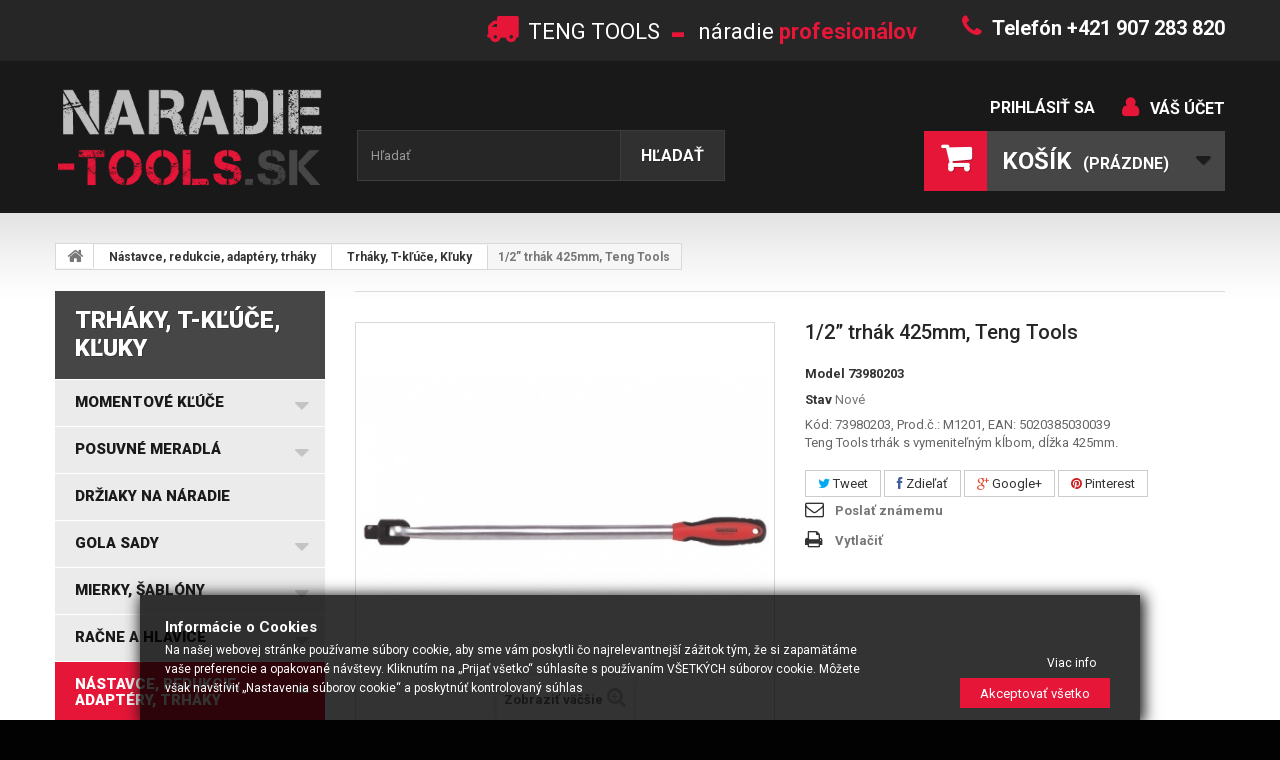

--- FILE ---
content_type: text/html; charset=utf-8
request_url: https://naradie-tools.sk/trhaky-t-kluce-kluky/927-12-trhak-425mm-teng-tools-5020385030039.html
body_size: 37263
content:
<!DOCTYPE HTML> <!--[if lt IE 7]><html class="no-js lt-ie9 lt-ie8 lt-ie7 " lang="sk"><![endif]--> <!--[if IE 7]><html class="no-js lt-ie9 lt-ie8 ie7" lang="sk"><![endif]--> <!--[if IE 8]><html class="no-js lt-ie9 ie8" lang="sk"><![endif]--> <!--[if gt IE 8]><html class="no-js ie9" lang="sk"><![endif]--><html lang="sk"><head><meta charset="utf-8" /><title>1/2&rdquo; trh&aacute;k 425mm, Teng Tools</title><meta name="description" content="1/2” trhák 425mm, Teng Tools, profesionálne dielenské náradie" /><meta name="keywords" content="1/2” trhák 425mm,teng tools" /><meta name="generator" content="PrestaShop" /><meta name="robots" content="index,follow" /><meta name="viewport" content="width=device-width, minimum-scale=0.25, maximum-scale=1.6, initial-scale=1.0" /><meta name="apple-mobile-web-app-capable" content="yes" /><link rel="icon" type="image/vnd.microsoft.icon" href="/img/favicon.ico?1690908366" /><link rel="shortcut icon" type="image/x-icon" href="/img/favicon.ico?1690908366" /><link href='https://fonts.googleapis.com/css?family=Roboto:400,100,100italic,300,300italic,400italic,500,500italic,700,700italic,900,900italic&subset=latin,cyrillic-ext,greek-ext,greek,vietnamese,latin-ext,cyrillic' rel='stylesheet' type='text/css' /><link rel="stylesheet" href="/themes/theme958/css/global.css" type="text/css" media="all" /><link rel="stylesheet" href="/themes/theme958/css/autoload/highdpi.css" type="text/css" media="all" /><link rel="stylesheet" href="/themes/theme958/css/autoload/responsive-tables.css" type="text/css" media="all" /><link rel="stylesheet" href="/themes/theme958/css/autoload/uniform.default.css" type="text/css" media="all" /><link rel="stylesheet" href="/js/jquery/plugins/fancybox/jquery.fancybox.css" type="text/css" media="all" /><link rel="stylesheet" href="/themes/theme958/css/product.css" type="text/css" media="all" /><link rel="stylesheet" href="/themes/theme958/css/print.css" type="text/css" media="print" /><link rel="stylesheet" href="/js/jquery/plugins/bxslider/jquery.bxslider.css" type="text/css" media="all" /><link rel="stylesheet" href="/modules/socialsharing/css/socialsharing.css" type="text/css" media="all" /><link rel="stylesheet" href="/themes/theme958/css/modules/blockcart/blockcart.css" type="text/css" media="all" /><link rel="stylesheet" href="/themes/theme958/css/modules/blockcategories/blockcategories.css" type="text/css" media="all" /><link rel="stylesheet" href="/themes/theme958/css/modules/blockcurrencies/blockcurrencies.css" type="text/css" media="all" /><link rel="stylesheet" href="/themes/theme958/css/modules/blocklanguages/blocklanguages.css" type="text/css" media="all" /><link rel="stylesheet" href="/themes/theme958/css/modules/blockcontact/blockcontact.css" type="text/css" media="all" /><link rel="stylesheet" href="/themes/theme958/css/modules/blocksearch/blocksearch.css" type="text/css" media="all" /><link rel="stylesheet" href="/js/jquery/plugins/autocomplete/jquery.autocomplete.css" type="text/css" media="all" /><link rel="stylesheet" href="/themes/theme958/css/product_list.css" type="text/css" media="all" /><link rel="stylesheet" href="/themes/theme958/css/modules/blocktags/blocktags.css" type="text/css" media="all" /><link rel="stylesheet" href="/themes/theme958/css/modules/blockuserinfo/blockuserinfo.css" type="text/css" media="all" /><link rel="stylesheet" href="/themes/theme958/css/modules/blockviewed/blockviewed.css" type="text/css" media="all" /><link rel="stylesheet" href="/themes/theme958/css/modules/themeconfigurator/css/hooks.css" type="text/css" media="all" /><link rel="stylesheet" href="/themes/theme958/css/modules/blockwishlist/blockwishlist.css" type="text/css" media="all" /><link rel="stylesheet" href="/modules/sendtoafriend/sendtoafriend.css" type="text/css" media="all" /><link rel="stylesheet" href="/themes/theme958/css/modules/crossselling/css/crossselling.css" type="text/css" media="all" /><link rel="stylesheet" href="/themes/theme958/css/modules/productscategory/css/productscategory.css" type="text/css" media="all" /><link rel="stylesheet" href="/modules/add_dobirka_fee/css/add_dobirka_fee.css" type="text/css" media="all" /><link rel="stylesheet" href="/themes/theme958/css/modules/mailalerts/mailalerts.css" type="text/css" media="all" /><link rel="stylesheet" href="/themes/theme958/css/modules/blocktopmenu/css/blocktopmenu.css" type="text/css" media="all" /><link rel="stylesheet" href="/themes/theme958/css/modules/blocktopmenu/css/superfish-modified.css" type="text/css" media="all" /><link rel="stylesheet" href="/modules/pms_eu_gdpr/views/css/front/css.css" type="text/css" media="all" /><link rel="stylesheet" href="/modules/gdprpro/views/css/gdpr-modal.css" type="text/css" media="all" /><link rel="stylesheet" href="/modules/gdprpro/views/css/front.css" type="text/css" media="all" /><meta property="og:type" content="product" /><meta property="og:url" content="https://naradie-tools.sk/trhaky-t-kluce-kluky/927-12-trhak-425mm-teng-tools-5020385030039.html" /><meta property="og:title" content="1/2” trhák 425mm, Teng Tools" /><meta property="og:site_name" content="NARADIE-TOOLS.SK" /><meta property="og:description" content="1/2” trhák 425mm, Teng Tools, profesionálne dielenské náradie" /><meta property="og:image" content="https://naradie-tools.sk/1401-large_default/12-trhak-425mm-teng-tools.jpg" /><meta property="product:pretax_price:amount" content="34.44" /><meta property="product:pretax_price:currency" content="EUR" /><meta property="product:price:amount" content="42.37" /><meta property="product:price:currency" content="EUR" /><link rel="stylesheet" href="https://fonts.googleapis.com/css?family=Open+Sans:300,600" type="text/css" media="all" /> <!--[if IE 8]> 
<script src="https://oss.maxcdn.com/libs/html5shiv/3.7.0/html5shiv.js"></script> 
<script src="https://oss.maxcdn.com/libs/respond.js/1.3.0/respond.min.js"></script> <![endif]--><meta name="author" content="CERO DESIGN"><meta name="author" content="CERO DESIGN http://www.cero.sk"><meta name="msvalidate.01" content="7C3BD9469A1BD8CE93E83A1FFBA65BAB" /></head><body id="product" class="product product-927 product-12-trhak-425mm-teng-tools category-1378 category-trhaky-t-kluce-kluky hide-right-column lang_sk"><noscript><iframe src="https://www.googletagmanager.com/ns.html?id=GTM-W7SFD6H" height="0" width="0" style="display:none;visibility:hidden"></iframe></noscript> <!--[if IE 8]><div style='clear:both;height:59px;padding:0 15px 0 15px;position:relative;z-index:10000;text-align:center;'><a href="http://www.microsoft.com/windows/internet-explorer/default.aspx?ocid=ie6_countdown_bannercode"><img src="http://storage.ie6countdown.com/assets/100/images/banners/warning_bar_0000_us.jpg" border="0" height="42" width="820" alt="You are using an outdated browser. For a faster, safer browsing experience, upgrade for free today." /></a></div> <![endif]--><div id="page"><div class="header-container"> <header id="header"><div class="banner"><div class="container"><div class="row"></div></div></div><div class="nav"><div class="container"><div class="row"> <nav><div id="contact-link"> <a href="https://naradie-tools.sk/contact-us" title="Kontaktujte nás">Kontaktujte nás</a></div><span class="shop-phone"> <i class="icon-phone"></i>Telefón +421 907 283 820 </span><span class="shop-shipping"> <i class="icon-my-shipping"></i>TENG TOOLS <strong>- </strong> náradie <i> profesionálov</i> </span></nav></div></div></div><div><div class="container"><div class="row"><div id="header_logo"> <a href="http://naradie-tools.sk/" title="NARADIE-TOOLS.SK"> <img class="logo img-responsive" src="https://naradie-tools.sk/img/naradie-toolssk-logo-1534279441.jpg" alt="NARADIE-TOOLS.SK" width="378" height="153"/> </a></div><div id="search_block_top" class="col-sm-4 clearfix"><form id="searchbox" method="get" action="https://naradie-tools.sk/search" > <input type="hidden" name="controller" value="search" /> <input type="hidden" name="orderby" value="position" /> <input type="hidden" name="orderway" value="desc" /> <input class="search_query form-control" type="text" id="search_query_top" name="search_query" placeholder="Hľadať" value="" /> <button type="submit" name="submit_search" class="btn btn-default button-search"> <span>Hľadať</span> </button></form></div><ul class="user_info"><li> <a href="https://naradie-tools.sk/my-account" title="Zobraziť môj zákaznícky účet" rel="nofollow">Váš účet</a></li><li> <a class="login" href="https://naradie-tools.sk/my-account" rel="nofollow" title="Prihlásiť sa na Váš zákaznícky účet"> Prihlásiť sa </a></li></ul><div class="col-sm-4 clearfix cartBox"><div class="shopping_cart"> <a href="https://naradie-tools.sk/order" title="Prezrieť nákupný košík" rel="nofollow"> <b>Košík</b> <span class="ajax_cart_quantity unvisible">0</span> <span class="ajax_cart_product_txt unvisible">Produkt</span> <span class="ajax_cart_product_txt_s unvisible">Produkty</span> <span class="ajax_cart_total unvisible"> </span> <span class="ajax_cart_no_product">(prázdne)</span> </a><div class="cart_block block exclusive"><div class="block_content"><div class="cart_block_list"><p class="cart_block_no_products"> Žiadne produkty</p><div class="cart-prices"><div class="cart-prices-line first-line"> <span class="price cart_block_shipping_cost ajax_cart_shipping_cost"> Doručenie zdarma! </span> <span> Poštovné </span></div><div class="cart-prices-line last-line"> <span class="price cart_block_total ajax_block_cart_total">0,00 €</span> <span>Spolu</span></div></div><p class="cart-buttons"> <a id="button_order_cart" class="btn btn-default button button-small" href="https://naradie-tools.sk/order" title="Pokladňa" rel="nofollow"> <span> Pokladňa<i class="icon-chevron-right right"></i> </span> </a></p></div></div></div></div></div><div id="layer_cart"><div class="clearfix"><div class="layer_cart_product col-xs-12 col-md-6"> <span class="cross" title="Zatvoriť okno"></span><h2> <i class="icon-ok"></i>Produkt bol úspešne pridaný do Vášho košíka</h2><div class="product-image-container layer_cart_img"></div><div class="layer_cart_product_info"> <span id="layer_cart_product_title" class="product-name"></span> <span id="layer_cart_product_attributes"></span><div> <strong class="dark">Množstvo</strong> <span id="layer_cart_product_quantity"></span></div><div> <strong class="dark">Spolu</strong> <span id="layer_cart_product_price"></span></div></div></div><div class="layer_cart_cart col-xs-12 col-md-6"><h2> <span class="ajax_cart_product_txt_s unvisible"> <span class="ajax_cart_quantity">0</span> ks tovaru </span> <span class="ajax_cart_product_txt "> Vo Vašom košíku je 1 produkt. </span></h2><div class="layer_cart_row"> <strong class="dark"> Celkovo produktov (s DPH) </strong> <span class="ajax_block_products_total"> </span></div><div class="layer_cart_row"> <strong class="dark"> Spolu za poštovné:&nbsp;(bez DPH) </strong> <span class="ajax_cart_shipping_cost"> Doručenie zdarma! </span></div><div class="layer_cart_row"> <strong class="dark"> Spolu (s DPH) </strong> <span class="ajax_block_cart_total"> </span></div><div class="button-container"> <span class="continue btn btn-default button exclusive-medium" title="Pokračovať v nákupe"> <span> <i class="icon-chevron-left left"></i>Pokračovať v nákupe </span> </span> <a class="btn btn-default button button-medium" href="https://naradie-tools.sk/order" title="Prejsť k pokladni" rel="nofollow"> <span> Prejsť k pokladni<i class="icon-chevron-right right"></i> </span> </a></div></div></div><div class="crossseling"></div></div><div class="layer_cart_overlay"></div><div id="block_top_menu" class="sf-contener clearfix col-lg-12"><div class="cat-title">Kategórie</div><ul class="sf-menu clearfix menu-content"><li><a href="https://naradie-tools.sk/" title="Home">Home</a><ul><li><a href="https://naradie-tools.sk/1118-momentove-kluce" title="Momentové kľúče">Momentové kľúče</a><ul><li><a href="https://naradie-tools.sk/1200-elektronicke-momentove-kluce" title="Elektronické momentové kľúče">Elektronické momentové kľúče</a></li><li><a href="https://naradie-tools.sk/1202-momentove-kluce" title="Momentové kľúče">Momentové kľúče</a><ul></ul></li><li><a href="https://naradie-tools.sk/1203-momentove-skrutkovace" title="Momentové skrutkovače">Momentové skrutkovače</a></li><li><a href="https://naradie-tools.sk/1204-nasobice-momentov" title="Násobiče momentov">Násobiče momentov</a></li><li><a href="https://naradie-tools.sk/1205-kalibracne-zaradenia" title="Kalibračné zaradenia">Kalibračné zaradenia</a></li><li><a href="https://naradie-tools.sk/1519-nastavce-na-momentove-kluce" title="Nastavce na momentové kľúče">Nastavce na momentové kľúče</a></li></ul></li><li><a href="https://naradie-tools.sk/1123-posuvne-meradla" title="Posuvné meradlá">Posuvné meradlá</a><ul><li><a href="https://naradie-tools.sk/1243-posuvne-meradla" title="Posuvné meradlá">Posuvné meradlá</a><ul><li><a href="https://naradie-tools.sk/1377-prislusenstvo-a-nahradne-diely" title="Príslušenstvo a náhradné diely">Príslušenstvo a náhradné diely</a></li></ul></li><li><a href="https://naradie-tools.sk/1244-posuvne-meradla-specialne" title="Posuvné meradlá špeciálne">Posuvné meradlá špeciálne</a></li><li><a href="https://naradie-tools.sk/1245-hlbkomery" title="Hĺbkomery">Hĺbkomery</a></li><li><a href="https://naradie-tools.sk/1246-vyskomery" title="Výškomery">Výškomery</a></li></ul></li><li><a href="https://naradie-tools.sk/1112-drziaky-na-naradie" title="Držiaky na náradie">Držiaky na náradie</a></li><li><a href="https://naradie-tools.sk/1113-gola-sady" title="GOLA SADY ">GOLA SADY </a><ul><li><a href="https://naradie-tools.sk/1138-gola-supravy-14" title="Gola súpravy 1/4"">Gola súpravy 1/4"</a></li><li><a href="https://naradie-tools.sk/1139-gola-supravy-38" title="Gola súpravy 3/8" ">Gola súpravy 3/8" </a></li><li><a href="https://naradie-tools.sk/1140-gola-supravy-12" title="Gola súpravy 1/2"">Gola súpravy 1/2"</a></li><li><a href="https://naradie-tools.sk/1141-gola-supravy-14-38-12" title="Gola súpravy 1/4", 3/8", 1/2"">Gola súpravy 1/4", 3/8", 1/2"</a></li><li><a href="https://naradie-tools.sk/1142-gola-supravy-34-a-1" title="Gola súpravy 3/4" a 1"">Gola súpravy 3/4" a 1"</a></li></ul></li><li><a href="https://naradie-tools.sk/1129-mierky-sablony" title="Mierky, šablóny">Mierky, šablóny</a><ul><li><a href="https://naradie-tools.sk/1272-mierky-na-vrtaky" title="Mierky na vrtáky">Mierky na vrtáky</a></li><li><a href="https://naradie-tools.sk/1273-mierky-na-zvary" title="Mierky na zvary">Mierky na zvary</a></li><li><a href="https://naradie-tools.sk/1274-mierky-na-meranie-zavitov" title="Mierky na meranie závitov">Mierky na meranie závitov</a></li><li><a href="https://naradie-tools.sk/1275-radiusove-mierky" title="Rádiusové mierky">Rádiusové mierky</a></li><li><a href="https://naradie-tools.sk/1276-uhlove-mierky" title="Uhlové mierky">Uhlové mierky</a></li><li><a href="https://naradie-tools.sk/1277-mierky-na-otvory" title="Mierky na otvory">Mierky na otvory</a></li><li><a href="https://naradie-tools.sk/1279-mierky-drsnosti" title="Mierky drsnosti">Mierky drsnosti</a></li><li><a href="https://naradie-tools.sk/1280-profilove-sablony-stukatersky-hreben" title="Profilové šablóny - štukatérsky hrebeň">Profilové šablóny - štukatérsky hrebeň</a></li><li><a href="https://naradie-tools.sk/1281-skaromery" title="Škáromery">Škáromery</a></li></ul></li><li><a href="https://naradie-tools.sk/1114-racne-a-hlavice" title="Račne a hlavice">Račne a hlavice</a><ul><li><a href="https://naradie-tools.sk/1143-racne" title="Račne">Račne</a><ul><li><a href="https://naradie-tools.sk/1296-14-racne" title="1/4" račne">1/4" račne</a><ul></ul></li><li><a href="https://naradie-tools.sk/1297-38-racne" title="3/8" račne">3/8" račne</a><ul></ul></li><li><a href="https://naradie-tools.sk/1298-12-racne" title="1/2" račne">1/2" račne</a><ul></ul></li><li><a href="https://naradie-tools.sk/1299-34-racne" title="3/4" račne">3/4" račne</a><ul></ul></li><li><a href="https://naradie-tools.sk/1300-1-racne" title="1" račne">1" račne</a><ul></ul></li></ul></li><li><a href="https://naradie-tools.sk/1146-14-hlavica-nastrcna-metricke-rozmery-mm" title="1/4" hlavica nástrčná metrické rozmery mm">1/4" hlavica nástrčná metrické rozmery mm</a><ul><li><a href="https://naradie-tools.sk/1307-14-kratka-hlavica-6-hran" title="1/4" krátka hlavica 6-hran">1/4" krátka hlavica 6-hran</a></li><li><a href="https://naradie-tools.sk/1308-14-dlhe-hlavice-6-hran" title="1/4" dlhé hlavice 6-hran">1/4" dlhé hlavice 6-hran</a></li></ul></li><li><a href="https://naradie-tools.sk/1147-38-hlavica-nastrcna-metricke-rozmery-mm" title="3/8" hlavica nástrčná metrické rozmery mm">3/8" hlavica nástrčná metrické rozmery mm</a><ul><li><a href="https://naradie-tools.sk/1315-38-kratke-hlavice-6-hran" title="3/8" krátke hlavice 6-hran">3/8" krátke hlavice 6-hran</a></li><li><a href="https://naradie-tools.sk/1316-38-dlhe-hlavice-6-hran" title="3/8" dlhé hlavice 6-hran">3/8" dlhé hlavice 6-hran</a></li></ul></li><li><a href="https://naradie-tools.sk/1148-12-hlavica-nastrcna-metricke-rozmery-mm" title="1/2" hlavica nástrčná metrické rozmery mm">1/2" hlavica nástrčná metrické rozmery mm</a><ul><li><a href="https://naradie-tools.sk/1324-12-kratke-hlavice-6-hran" title="1/2" krátke hlavice 6-hran">1/2" krátke hlavice 6-hran</a></li><li><a href="https://naradie-tools.sk/1325-12-kratke-hlavice-12-hran" title="1/2" krátke hlavice 12-hran">1/2" krátke hlavice 12-hran</a></li><li><a href="https://naradie-tools.sk/1326-12-dlhe-hlavice-6-hran" title="1/2" dlhé hlavice 6-hran">1/2" dlhé hlavice 6-hran</a></li><li><a href="https://naradie-tools.sk/1327-12-dlhe-hlavice-12-hran" title="1/2" dlhé hlavice 12-hran">1/2" dlhé hlavice 12-hran</a></li></ul></li><li><a href="https://naradie-tools.sk/1149-34-hlavica-nastrcna-metricke-rozmery-mm" title="3/4" hlavica nástrčná metrické rozmery mm">3/4" hlavica nástrčná metrické rozmery mm</a></li><li><a href="https://naradie-tools.sk/1150-1-hlavica-nastrcna" title="1" hlavica nástrčná">1" hlavica nástrčná</a></li><li><a href="https://naradie-tools.sk/1301-34-hlavica-nastrcna-palcove-af-rozmery" title="3/4" hlavica nástrčná palcové "AF" rozmery">3/4" hlavica nástrčná palcové "AF" rozmery</a></li><li><a href="https://naradie-tools.sk/1303-14-hlavica-nastrcna-palcove-rozmery-af" title="1/4" hlavica nástrčná palcové rozmery "AF">1/4" hlavica nástrčná palcové rozmery "AF</a><ul><li><a href="https://naradie-tools.sk/1313-14-kratke-hlavice-6-hran" title="1/4" krátke hlavice 6-hran">1/4" krátke hlavice 6-hran</a></li><li><a href="https://naradie-tools.sk/1314-14-dlhe-hlavice-6-hran" title="1/4" dlhé hlavice 6-hran">1/4" dlhé hlavice 6-hran</a></li></ul></li><li><a href="https://naradie-tools.sk/1304-38-hlavica-nastrcna-palcove-af-rozmery-6-hran" title="3/8" hlavica nástrčná palcové "AF" rozmery 6-hran">3/8" hlavica nástrčná palcové "AF" rozmery 6-hran</a><ul><li><a href="https://naradie-tools.sk/1317-38-kratke-hlavice-6-hran" title="3/8" krátke hlavice 6-hran">3/8" krátke hlavice 6-hran</a></li><li><a href="https://naradie-tools.sk/1318-38-dlhe-hlavice-6-hran" title="3/8" dlhé hlavice 6-hran">3/8" dlhé hlavice 6-hran</a></li></ul></li><li><a href="https://naradie-tools.sk/1305-12-hlavica-nastrcna-palcove-rozmery-af" title="1/2" hlavica nástrčná palcové rozmery "AF">1/2" hlavica nástrčná palcové rozmery "AF</a></li><li><a href="https://naradie-tools.sk/1309-14-hlavica-zastrcna-s-bitom-krizovym-ph-pz" title="1/4" hlavica zástrčná s bitom krížovým PH, PZ">1/4" hlavica zástrčná s bitom krížovým PH, PZ</a></li><li><a href="https://naradie-tools.sk/1310-14-hlavica-zastrcna-s-bitom-plochym-fl" title="1/4" hlavica zástrčná s bitom plochým FL">1/4" hlavica zástrčná s bitom plochým FL</a></li><li><a href="https://naradie-tools.sk/1311-14-hlavica-zastrcna-s-bitom-torx-tx" title="1/4" hlavica zástrčná s bitom TORX TX">1/4" hlavica zástrčná s bitom TORX TX</a></li><li><a href="https://naradie-tools.sk/1312-14-hlavica-nastrcna-torx-tx-e" title="1/4" hlavica nástrčná TORX TX-E">1/4" hlavica nástrčná TORX TX-E</a></li><li><a href="https://naradie-tools.sk/1319-38-hlavica-imbus-s-bitom-mm" title="3/8" hlavica IMBUS s bitom mm">3/8" hlavica IMBUS s bitom mm</a></li><li><a href="https://naradie-tools.sk/1320-38-hlavica-s-bitom-imbus-af" title="3/8" hlavica s bitom IMBUS "AF">3/8" hlavica s bitom IMBUS "AF</a></li><li><a href="https://naradie-tools.sk/1321-38-hlavica-zastrcna-s-bitom-torx-tpx-duty" title="3/8" hlavica zástrčná s bitom TORX TPX-dutý">3/8" hlavica zástrčná s bitom TORX TPX-dutý</a></li><li><a href="https://naradie-tools.sk/1322-38-hlavica-zastrcna-s-bitom-torx-tx-plny" title="3/8" hlavica zástrčná s bitom TORX TX-plný">3/8" hlavica zástrčná s bitom TORX TX-plný</a></li><li><a href="https://naradie-tools.sk/1323-38-hlavica-nastrcna-torx-tx-e" title="3/8" hlavica nástrčná TORX TX-E">3/8" hlavica nástrčná TORX TX-E</a></li><li><a href="https://naradie-tools.sk/1328-12-hlavica-zastrcna-s-bitom-imbus-mm" title="1/2" hlavica zástrčná s bitom IMBUS mm">1/2" hlavica zástrčná s bitom IMBUS mm</a></li><li><a href="https://naradie-tools.sk/1329-12-hlavica-zastrcna-s-bitom-torx-tx-plny" title="1/2" hlavica zástrčná s bitom TORX TX-plný">1/2" hlavica zástrčná s bitom TORX TX-plný</a></li><li><a href="https://naradie-tools.sk/1330-12-hlavica-zastrcna-s-bitom-torx-tpx-duty" title="1/2" hlavica zástrčná s bitom TORX TPX-dutý">1/2" hlavica zástrčná s bitom TORX TPX-dutý</a></li><li><a href="https://naradie-tools.sk/1331-12-hlavica-nastrcna-torx-tx-e" title="1/2" hlavica nástrčná TORX TX-E">1/2" hlavica nástrčná TORX TX-E</a></li><li><a href="https://naradie-tools.sk/1332-12-hlavica-nastrcna-spline-xzn-hviezdicka-12-hran" title="1/2" hlavica nástrčná spline XZN (hviezdička 12-hran)">1/2" hlavica nástrčná spline XZN (hviezdička 12-hran)</a></li><li><a href="https://naradie-tools.sk/1333-12-hlavica-zastrcna-profil-ril-ribe-6-hran" title="1/2" hlavica zástrčná profil RIL (RIBE 6-hran)">1/2" hlavica zástrčná profil RIL (RIBE 6-hran)</a></li><li><a href="https://naradie-tools.sk/1484-38-hlavica-na-poskodene-hlavy-skrutiek-a-matic" title="3/8" hlavica na poškodené hlavy skrutiek a matíc">3/8" hlavica na poškodené hlavy skrutiek a matíc</a></li><li><a href="https://naradie-tools.sk/1485-12-hlavica-na-poskodene-hlavy-skrutiek-a-matic" title="1/2" hlavica na poškodené hlavy skrutiek a matíc">1/2" hlavica na poškodené hlavy skrutiek a matíc</a></li></ul></li><li><a href="https://naradie-tools.sk/1544-nastavce-redukcie-adaptery-trhaky" title="Nástavce, redukcie, adaptéry, trháky">Nástavce, redukcie, adaptéry, trháky</a><ul><li><a href="https://naradie-tools.sk/1378-trhaky-t-kluce-kluky" title="Trháky, T-kľúče, Kľuky">Trháky, T-kľúče, Kľuky</a></li><li><a href="https://naradie-tools.sk/1145-predlzovacie-nastavce" title="Predlžovacie nástavce">Predlžovacie nástavce</a><ul><li><a href="https://naradie-tools.sk/1379-14-predlzenie-nadstavce" title="1/4" predĺženie (nadstavce)">1/4" predĺženie (nadstavce)</a></li><li><a href="https://naradie-tools.sk/1380-38-predlzenie-nadstavce" title="3/8" predĺženie (nadstavce)">3/8" predĺženie (nadstavce)</a></li><li><a href="https://naradie-tools.sk/1381-12-predlzenie-nadstavce" title="1/2" predĺženie (nadstavce)">1/2" predĺženie (nadstavce)</a></li><li><a href="https://naradie-tools.sk/1382-34-predlzenie-nadstavce" title="3/4" predĺženie (nadstavce)">3/4" predĺženie (nadstavce)</a></li><li><a href="https://naradie-tools.sk/1383-1-predlzenie-nadstavce" title="1" predĺženie (nadstavce)">1" predĺženie (nadstavce)</a></li></ul></li><li><a href="https://naradie-tools.sk/1384-redukcie" title="Redukcie">Redukcie</a></li><li><a href="https://naradie-tools.sk/1386-adaptery-na-bity-na-hlavice" title="Adaptéry na bity, na hlavice">Adaptéry na bity, na hlavice</a></li><li><a href="https://naradie-tools.sk/1388-klby-kardany" title="Kĺby (kardány)">Kĺby (kardány)</a></li></ul></li><li><a href="https://naradie-tools.sk/1289-elektricke-rucne-a-dielenske-naradie" title="Elektrické ručné a dielenské náradie">Elektrické ručné a dielenské náradie</a><ul><li><a href="https://naradie-tools.sk/1498-prislusenstvo-k-elektro-naradiu" title="Príslušenstvo k elektro náradiu">Príslušenstvo k elektro náradiu</a></li></ul></li><li><a href="https://naradie-tools.sk/1115-kluce-imbus-torx-l-kluce" title="Kľúče - IMBUS, TORX, L-kľúče">Kľúče - IMBUS, TORX, L-kľúče</a><ul><li><a href="https://naradie-tools.sk/1151-ockoploche-kluce" title="Očkoploché kľúče">Očkoploché kľúče</a><ul><li><a href="https://naradie-tools.sk/1337-ockoploche-metricke-kluce" title="Očkoploché metrické kľúče">Očkoploché metrické kľúče</a></li><li><a href="https://naradie-tools.sk/1338-ockoploche-palcove-kluce" title="Očkoploché palcové kľúče">Očkoploché palcové kľúče</a></li><li><a href="https://naradie-tools.sk/1339-ockoploche-kratke-metricke-kluce" title="Očkoploché krátke metrické kľúče">Očkoploché krátke metrické kľúče</a></li><li><a href="https://naradie-tools.sk/1340-ockoploche-dlhe-metricke-kluce" title="Očkoploché dlhé metrické kľúče">Očkoploché dlhé metrické kľúče</a></li><li><a href="https://naradie-tools.sk/1341-sady-ockoplochych-klucov" title="Sady očkoplochých kľúčov">Sady očkoplochých kľúčov</a></li></ul></li><li><a href="https://naradie-tools.sk/1152-ockoploche-kluce-racnove" title="Očkoploché kľúče ráčňové">Očkoploché kľúče ráčňové</a><ul><li><a href="https://naradie-tools.sk/1342-ockoploche-kluce-racnove-s-prepinanim-metricke" title="Očkoploché kľúče račňové s prepínaním metrické">Očkoploché kľúče račňové s prepínaním metrické</a></li><li><a href="https://naradie-tools.sk/1343-ockoploche-kluce-racnove-s-prepinanim-palcove" title="Očkoploché kľúče račňové s prepínaním palcové">Očkoploché kľúče račňové s prepínaním palcové</a></li><li><a href="https://naradie-tools.sk/1344-ockoploche-kluce-racnove-bez-prepinania" title="Očkoploché kľúče račňové bez prepínania">Očkoploché kľúče račňové bez prepínania</a></li><li><a href="https://naradie-tools.sk/1345-ockoploche-kluce-racnove-bez-prepinania-klbove" title="Očkoploché kľúče račňové bez prepínania kĺbové">Očkoploché kľúče račňové bez prepínania kĺbové</a></li><li><a href="https://naradie-tools.sk/1346-sady-racnovych-klucov" title="Sady račňových kľúčov">Sady račňových kľúčov</a></li></ul></li><li><a href="https://naradie-tools.sk/1153-ockove-kluce" title="Očkové kľúče">Očkové kľúče</a></li><li><a href="https://naradie-tools.sk/1154-ploche-otvorene-kluce" title="Ploché (otvorené) kľúče">Ploché (otvorené) kľúče</a></li><li><a href="https://naradie-tools.sk/1155-klbove-kluce" title="Kĺbové kľúče">Kĺbové kľúče</a></li><li><a href="https://naradie-tools.sk/1156-kluce-na-prevlecene-matice" title="Kľúče na prevlečené matice">Kľúče na prevlečené matice</a></li><li><a href="https://naradie-tools.sk/1157-uderove-kluce-vidlicove-uderove-kluce-ockove" title="Úderové kľúče vidlicové, úderové kľúče očkové">Úderové kľúče vidlicové, úderové kľúče očkové</a></li><li><a href="https://naradie-tools.sk/1158-racnove-kluce" title="Račňové kľúče">Račňové kľúče</a></li><li><a href="https://naradie-tools.sk/1159-nastavitelne-kluce" title="Nastaviteľné kľúče">Nastaviteľné kľúče</a><ul></ul></li><li><a href="https://naradie-tools.sk/1161-otvorene-ploche-kluce-na-38" title="Otvorené ploché kľúče na 3/8"">Otvorené ploché kľúče na 3/8"</a></li><li><a href="https://naradie-tools.sk/1162-nastrcne-kluce-s-rukovaetou" title="Nástrčné kľúče s rukoväťou">Nástrčné kľúče s rukoväťou</a></li><li><a href="https://naradie-tools.sk/1163-nastrcne-kluce-s-t-rukovaetou" title="Nástrčné kľúče s T rukoväťou">Nástrčné kľúče s T rukoväťou</a></li><li><a href="https://naradie-tools.sk/1164-hakove-kluce" title="Hákové kľúče">Hákové kľúče</a></li><li><a href="https://naradie-tools.sk/1165-l-kluce-imbus-a-torx" title="L kľúče IMBUS a TORX">L kľúče IMBUS a TORX</a><ul><li><a href="https://naradie-tools.sk/1367-l-kluce-torx-tx" title="L kľúče TORX TX">L kľúče TORX TX</a><ul><li><a href="https://naradie-tools.sk/1374-l-kluce-torx-rovne-zakoncenie" title="L kľúče TORX rovné zakončenie">L kľúče TORX rovné zakončenie</a></li><li><a href="https://naradie-tools.sk/1375-l-kluce-torx-gulove-zakoncenie" title="L kľúče TORX guľové zakončenie">L kľúče TORX guľové zakončenie</a></li></ul></li><li><a href="https://naradie-tools.sk/1368-l-kluce-imbus-metricke-rozmery" title="L kľúče IMBUS metrické rozmery">L kľúče IMBUS metrické rozmery</a><ul><li><a href="https://naradie-tools.sk/1370-l-kluc-imbus-gulove-zakoncenie" title="L kľúč IMBUS guľové zakončenie">L kľúč IMBUS guľové zakončenie</a></li><li><a href="https://naradie-tools.sk/1371-l-kluc-imbus-rovne-zakoncenie" title="L kľúč IMBUS rovné zakončenie">L kľúč IMBUS rovné zakončenie</a></li></ul></li><li><a href="https://naradie-tools.sk/1369-l-kluce-imbus-palcove-rozmery" title="L kľúče IMBUS palcové rozmery">L kľúče IMBUS palcové rozmery</a><ul><li><a href="https://naradie-tools.sk/1372-l-kluce-imbus-palcove-rozmery-rovne-zakoncenie" title="L kľúče IMBUS palcové rozmery rovné zakončenie">L kľúče IMBUS palcové rozmery rovné zakončenie</a></li><li><a href="https://naradie-tools.sk/1373-l-kluce-imbus-palcove-rozmery-gulove-zakoncenie" title="L kľúče IMBUS palcové rozmery guľové zakončenie">L kľúče IMBUS palcové rozmery guľové zakončenie</a></li></ul></li></ul></li><li><a href="https://naradie-tools.sk/1166-t-kluce-imbus-a-torx" title="T kľúče IMBUS a TORX">T kľúče IMBUS a TORX</a></li><li><a href="https://naradie-tools.sk/1167-nozove-sady-imbus-torx-bike" title="Nožové sady IMBUS, TORX, BIKE">Nožové sady IMBUS, TORX, BIKE</a></li><li><a href="https://naradie-tools.sk/1497-trubkove-kluce" title="Trubkové kľúče">Trubkové kľúče</a></li><li><a href="https://naradie-tools.sk/1525-uderove-kluce-ockove" title="Úderové kľúče očkové">Úderové kľúče očkové</a></li></ul></li><li><a href="https://naradie-tools.sk/1116-skrutkovace" title="Skrutkovače">Skrutkovače</a><ul><li><a href="https://naradie-tools.sk/1168-sady-skrutkovacov" title="Sady skrutkovačov">Sady skrutkovačov</a></li><li><a href="https://naradie-tools.sk/1169-skrutkovac-plochy" title="Skrutkovač plochý">Skrutkovač plochý</a><ul><li><a href="https://naradie-tools.sk/1500-skrutkovac-plochy-s-dlhym-driekom" title="Skrutkovač plochý s dlhým driekom">Skrutkovač plochý s dlhým driekom</a></li></ul></li><li><a href="https://naradie-tools.sk/1170-skrutkovac-krizovy-ph" title="Skrutkovač krížový PH">Skrutkovač krížový PH</a><ul><li><a href="https://naradie-tools.sk/1499-skrutkovac-krizovy-ph-s-dlhym-driekom" title="Skrutkovač krížový PH s dlhým driekom">Skrutkovač krížový PH s dlhým driekom</a></li></ul></li><li><a href="https://naradie-tools.sk/1171-skrutkovac-krizovy-pz" title="Skrutkovač krížový PZ">Skrutkovač krížový PZ</a></li><li><a href="https://naradie-tools.sk/1172-skrutkovac-torx-tx" title="Skrutkovač torx TX">Skrutkovač torx TX</a></li><li><a href="https://naradie-tools.sk/1173-skrutkovac-stvorhran" title="Skrutkovač štvorhran">Skrutkovač štvorhran</a></li><li><a href="https://naradie-tools.sk/1174-mini-skrutkovac" title="Mini skrutkovač">Mini skrutkovač</a></li><li><a href="https://naradie-tools.sk/1175-skrutkovac-uderovy" title="Skrutkovač úderový">Skrutkovač úderový</a></li><li><a href="https://naradie-tools.sk/1177-magnetizer-demagnetizer-skrutkovacov" title="Magnetizér/ demagnetizér skrutkovačov">Magnetizér/ demagnetizér skrutkovačov</a></li><li><a href="https://naradie-tools.sk/1178-sady-bitov" title="Sady bitov">Sady bitov</a></li><li><a href="https://naradie-tools.sk/1179-nastavce-skrutkovace-racne-na-bity" title="Nástavce, skrutkovače, račne na bity">Nástavce, skrutkovače, račne na bity</a></li><li><a href="https://naradie-tools.sk/1180-bity-ploche" title="Bity ploché">Bity ploché</a></li><li><a href="https://naradie-tools.sk/1181-bity-krizove-ph" title="Bity krížové PH">Bity krížové PH</a></li><li><a href="https://naradie-tools.sk/1182-bity-krizove-pz" title="Bity krížové PZ">Bity krížové PZ</a></li><li><a href="https://naradie-tools.sk/1183-bity-imbus-sesthran" title="Bity IMBUS (šesťhran)">Bity IMBUS (šesťhran)</a></li><li><a href="https://naradie-tools.sk/1184-bity-torx" title="Bity TORX">Bity TORX</a></li><li><a href="https://naradie-tools.sk/1185-bity-stvorhran" title="Bity štvorhran">Bity štvorhran</a></li><li><a href="https://naradie-tools.sk/1186-bitove-adaptery-hlavice" title="Bitové adaptéry, hlavice">Bitové adaptéry, hlavice</a></li><li><a href="https://naradie-tools.sk/1286-skrutkovac-imbus" title="Skrutkovač imbus">Skrutkovač imbus</a></li></ul></li><li><a href="https://naradie-tools.sk/1117-klieste" title="Kliešte">Kliešte</a><ul><li><a href="https://naradie-tools.sk/1290-pinzety-peany" title="Pinzety, peány">Pinzety, peány</a></li><li><a href="https://naradie-tools.sk/1294-hasaky" title="Hasáky">Hasáky</a></li><li><a href="https://naradie-tools.sk/1187-sady-kliesti" title="Sady klieští">Sady klieští</a></li><li><a href="https://naradie-tools.sk/1188-klieste-stiepacie" title="Kliešte štiepacie">Kliešte štiepacie</a><ul><li><a href="https://naradie-tools.sk/1419-celne-silove-stiepacie-klieste" title="Čelné silové štiepacie kliešte">Čelné silové štiepacie kliešte</a></li><li><a href="https://naradie-tools.sk/1420-celne-stiepacie-klieste" title="Čelné štiepacie kliešte">Čelné štiepacie kliešte</a></li><li><a href="https://naradie-tools.sk/1422-bocne-stiepacie-klieste" title="Bočné štiepacie kliešte">Bočné štiepacie kliešte</a></li><li><a href="https://naradie-tools.sk/1423-stiepacie-klieste-knipex" title="Štiepacie kliešte KNIPEX">Štiepacie kliešte KNIPEX</a></li><li><a href="https://naradie-tools.sk/1425-bocne-stiepacie-klieste-na-plasty" title="Bočné štiepacie kliešte na plasty">Bočné štiepacie kliešte na plasty</a></li><li><a href="https://naradie-tools.sk/1435-armovacie-klieste" title="Armovacie kliešte">Armovacie kliešte</a></li></ul></li><li><a href="https://naradie-tools.sk/1189-klieste-strihacie-noznice" title="Kliešte strihacie, nožnice">Kliešte strihacie, nožnice</a></li><li><a href="https://naradie-tools.sk/1190-klieste-kombinovane" title="Kliešte kombinované">Kliešte kombinované</a><ul><li><a href="https://naradie-tools.sk/1453-kombinovane-klieste" title="Kombinované kliešte">Kombinované kliešte</a></li><li><a href="https://naradie-tools.sk/1454-kombinovane-klieste-silove" title="Kombinované kliešte silové">Kombinované kliešte silové</a></li></ul></li><li><a href="https://naradie-tools.sk/1191-klieste-pre-uchopenie" title="Kliešte pre uchopenie">Kliešte pre uchopenie</a><ul><li><a href="https://naradie-tools.sk/1438-klieste-s-gulatymi-celustami" title="Kliešte s guľatými čeľusťami">Kliešte s guľatými čeľusťami</a></li></ul></li><li><a href="https://naradie-tools.sk/1192-klieste-instalaterske-blicky" title="Kliešte inštalatérske (blicky)">Kliešte inštalatérske (blicky)</a><ul><li><a href="https://naradie-tools.sk/1457-klieste-s-capom" title="Kliešte s čapom">Kliešte s čapom</a></li><li><a href="https://naradie-tools.sk/1459-klieste-s-drazkovym-klbom" title="Kliešte s drážkovým kĺbom">Kliešte s drážkovým kĺbom</a></li></ul></li><li><a href="https://naradie-tools.sk/1194-odizolovacie-klieste" title="Odizolovacie kliešte">Odizolovacie kliešte</a></li><li><a href="https://naradie-tools.sk/1195-klieste-na-krutenie-a-strihanie-kablov" title="Kliešte na krútenie a strihanie káblov">Kliešte na krútenie a strihanie káblov</a></li><li><a href="https://naradie-tools.sk/1196-mini-klieste" title="Mini kliešte">Mini kliešte</a></li><li><a href="https://naradie-tools.sk/1197-klieste-na-poistne-kruzky" title="Kliešte na poistné krúžky">Kliešte na poistné krúžky</a></li><li><a href="https://naradie-tools.sk/1198-klieste-samosvorne-zverakove-na-zvaranie" title="Kliešte samosvorné zverákové na zváranie ">Kliešte samosvorné zverákové na zváranie </a></li><li><a href="https://naradie-tools.sk/1199-klieste-dlhe-do-otvorov" title="Kliešte dlhé do otvorov">Kliešte dlhé do otvorov</a></li></ul></li><li><a href="https://naradie-tools.sk/1119-uderove-razove-hlavice-sady-jednotlivo" title="Úderové - rázové hlavice - sady, jednotlivo">Úderové - rázové hlavice - sady, jednotlivo</a><ul><li><a href="https://naradie-tools.sk/1206-sady-uderovych-hlavic" title="Sady úderových hlavíc">Sady úderových hlavíc</a></li><li><a href="https://naradie-tools.sk/1207-uderove-hlavice-na-matice-kolies" title="Úderové hlavice na matice kolies">Úderové hlavice na matice kolies</a></li><li><a href="https://naradie-tools.sk/1208-uderove-skrutkovace-a-bity" title="Úderové skrutkovače a bity">Úderové skrutkovače a bity</a></li><li><a href="https://naradie-tools.sk/1209-uderove-nadstavce-redukcie-adaptery" title="Úderové nadstavce, redukcie, adaptéry">Úderové nadstavce, redukcie, adaptéry</a></li><li><a href="https://naradie-tools.sk/1210-o-kruzky-a-capy-pre-uderove-hlavice" title="O krúžky a čapy pre úderové hlavice">O krúžky a čapy pre úderové hlavice</a></li><li><a href="https://naradie-tools.sk/1211-14-uderove-hlavice" title="1/4" úderové hlavice">1/4" úderové hlavice</a></li><li><a href="https://naradie-tools.sk/1212-38-uderove-hlavice" title="3/8" úderové hlavice">3/8" úderové hlavice</a></li><li><a href="https://naradie-tools.sk/1213-12-uderove-hlavice" title="1/2" úderové hlavice">1/2" úderové hlavice</a></li><li><a href="https://naradie-tools.sk/1214-34-uderove-hlavice" title="3/4" úderové hlavice">3/4" úderové hlavice</a><ul><li><a href="https://naradie-tools.sk/1361-34-hlavice-uderove-kratke-6-hranne" title="3/4" hlavice úderové krátke 6-hranné">3/4" hlavice úderové krátke 6-hranné</a></li><li><a href="https://naradie-tools.sk/1363-34-hlavice-uderove-dlhe-6-hranne" title="3/4" hlavice úderové dlhé 6-hranné">3/4" hlavice úderové dlhé 6-hranné</a></li><li><a href="https://naradie-tools.sk/1365-34-hlavice-uderove-imbus" title="3/4" hlavice úderové imbus">3/4" hlavice úderové imbus</a></li></ul></li><li><a href="https://naradie-tools.sk/1215-1-uderove-hlavice" title="1" úderové hlavice">1" úderové hlavice</a></li><li><a href="https://naradie-tools.sk/1295-1-12-uderove-hlavice" title="1 1/2" úderové hlavice">1 1/2" úderové hlavice</a></li></ul></li><li><a href="https://naradie-tools.sk/1120-izolovane-naradie-1000v" title="Izolované náradie 1000V">Izolované náradie 1000V</a><ul><li><a href="https://naradie-tools.sk/1216-sady-izolovaneho-naradia" title="Sady izolovaného náradia">Sady izolovaného náradia</a></li><li><a href="https://naradie-tools.sk/1217-izolovane-skrutkovace-1000v" title="Izolované skrutkovače 1000V">Izolované skrutkovače 1000V</a></li><li><a href="https://naradie-tools.sk/1218-izolovane-klieste-1000v" title="Izolované kliešte 1000V">Izolované kliešte 1000V</a></li></ul></li><li><a href="https://naradie-tools.sk/1121-servisne-dielenske-naradie-doplnky" title="Servisné, dielenské náradie, doplnky">Servisné, dielenské náradie, doplnky</a><ul><li><a href="https://naradie-tools.sk/1219-naradie-pre-autodielnu" title="Náradie pre autodielňu">Náradie pre autodielňu</a></li><li><a href="https://naradie-tools.sk/1220-specialne-hlavice-pre-autodielnu" title="Špeciálne hlavice pre autodielňu">Špeciálne hlavice pre autodielňu</a></li><li><a href="https://naradie-tools.sk/1221-montazne-paky-pacidla" title="Montážne páky, páčidlá">Montážne páky, páčidlá</a></li><li><a href="https://naradie-tools.sk/1222-stahovaky" title="Sťahováky">Sťahováky</a></li><li><a href="https://naradie-tools.sk/1223-pakove-stiepacie-a-strihacie-klieste-a-noznice" title="Pákové štiepacie a strihacie kliešte a nožnice">Pákové štiepacie a strihacie kliešte a nožnice</a></li><li><a href="https://naradie-tools.sk/1224-kluce-na-svorniky-na-zalomene-skrutky" title="Kľúče na svorníky, na zalomené skrutky">Kľúče na svorníky, na zalomené skrutky</a></li><li><a href="https://naradie-tools.sk/1225-zavitniky-zavitove-ocka-prislusenstvo" title="Závitníky, závitové očka, príslušenstvo">Závitníky, závitové očka, príslušenstvo</a></li><li><a href="https://naradie-tools.sk/1226-lisovacie-klieste-na-konektory" title="Lisovacie kliešte na konektory">Lisovacie kliešte na konektory</a></li><li><a href="https://naradie-tools.sk/1227-magneticke-misky-uhlove-magnety" title="Magnetické misky, uhlové magnety">Magnetické misky, uhlové magnety</a></li><li><a href="https://naradie-tools.sk/1228-inspekcne-zrkadla-lupy-magnety-svietidla" title="Inšpekčné zrkadlá, lupy, magnety, svietidlá">Inšpekčné zrkadlá, lupy, magnety, svietidlá</a></li><li><a href="https://naradie-tools.sk/1229-haky-ihly-skrabky" title="Háky, ihly, škrabky">Háky, ihly, škrabky</a></li><li><a href="https://naradie-tools.sk/1230-svorky" title="Svorky">Svorky</a></li><li><a href="https://naradie-tools.sk/1231-noznice-noznice-na-plech" title="Nožnice, nožnice na plech">Nožnice, nožnice na plech</a></li><li><a href="https://naradie-tools.sk/1232-noze" title="Nože">Nože</a></li><li><a href="https://naradie-tools.sk/1233-pily-rezac-trubiek" title="Píly, rezač trubiek">Píly, rezač trubiek</a></li><li><a href="https://naradie-tools.sk/1234-vrtaky" title="Vrtáky">Vrtáky</a><ul><li><a href="https://naradie-tools.sk/1518-jadrove-vrtaky" title="Jadrové vrtáky">Jadrové vrtáky</a></li><li><a href="https://naradie-tools.sk/1520-ploche-vrtaky" title="Ploché vrtáky">Ploché vrtáky</a></li><li><a href="https://naradie-tools.sk/1521-vrtaky-do-skla-zrkadla-keramiky-dlazdic" title="Vrtáky do skla, zrkadla, keramiky, dlaždíc">Vrtáky do skla, zrkadla, keramiky, dlaždíc</a></li><li><a href="https://naradie-tools.sk/1524-perkusne-vrtaky-sds-max" title="Perkusné vrtáky SDS-max">Perkusné vrtáky SDS-max</a></li><li><a href="https://naradie-tools.sk/1527-vrtaky-extra-dlhe" title="Vrtáky extra dlhé">Vrtáky extra dlhé</a></li><li><a href="https://naradie-tools.sk/1530-hadovite-vrtaky" title="Hadovité vrtáky ">Hadovité vrtáky </a></li><li><a href="https://naradie-tools.sk/1531-vrtaky-do-dreva" title="Vrtáky do dreva">Vrtáky do dreva</a></li><li><a href="https://naradie-tools.sk/1534-spiralove-vrtaky" title="Špirálové vrtáky">Špirálové vrtáky</a></li><li><a href="https://naradie-tools.sk/1536-sady-vrtakov" title="Sady vrtákov">Sady vrtákov</a></li><li><a href="https://naradie-tools.sk/1545-kruhova-rezacka" title="Kruhová rezačka">Kruhová rezačka</a></li><li><a href="https://naradie-tools.sk/1546-vrtaky-stupnovite" title="Vrtáky stupňovité">Vrtáky stupňovité</a></li><li><a href="https://naradie-tools.sk/1547-vykruzovaci-vrtak" title="Vykružovací vrták">Vykružovací vrták</a></li></ul></li><li><a href="https://naradie-tools.sk/1235-pilniky" title="Pilníky">Pilníky</a></li><li><a href="https://naradie-tools.sk/1236-nitovacie-klieste" title="Nitovacie kliešte">Nitovacie kliešte</a><ul></ul></li><li><a href="https://naradie-tools.sk/1237-zvinovacie-metre" title="Zvinovacie metre">Zvinovacie metre</a></li><li><a href="https://naradie-tools.sk/1239-kladiva-palice" title="Kladivá, palice">Kladivá, palice</a></li><li><a href="https://naradie-tools.sk/1240-vyrazace-sekace-jamkar" title="Vyrážače, sekáče, jamkár">Vyrážače, sekáče, jamkár</a></li><li><a href="https://naradie-tools.sk/1242-sekace" title="Sekáče">Sekáče</a></li></ul></li><li><a href="https://naradie-tools.sk/1122-rucne-naradie" title="Ručné náradie">Ručné náradie</a><ul><li><a href="https://naradie-tools.sk/1522-dlata" title="Dláta">Dláta</a></li></ul></li><li><a href="https://naradie-tools.sk/1124-mikrometre" title="Mikrometre">Mikrometre</a><ul><li><a href="https://naradie-tools.sk/1247-mikrometre-strmenove" title="Mikrometre strmeňové">Mikrometre strmeňové</a></li><li><a href="https://naradie-tools.sk/1248-mikrometre-specialne" title="Mikrometre špeciálne">Mikrometre špeciálne</a></li><li><a href="https://naradie-tools.sk/1249-mikrometre-dutinove" title="Mikrometre dutinové">Mikrometre dutinové</a></li><li><a href="https://naradie-tools.sk/1250-prislusenstvo-k-mikrometrom" title="Príslušenstvo k mikrometrom">Príslušenstvo k mikrometrom</a></li></ul></li><li><a href="https://naradie-tools.sk/1125-ciselnikove-indikatory-odchylkomery-hrubkomery" title="Číselníkové indikátory - odchýlkomery, hrúbkomery">Číselníkové indikátory - odchýlkomery, hrúbkomery</a><ul><li><a href="https://naradie-tools.sk/1252-prislusenstvo-odchylkomerov" title="Príslušenstvo odchýlkomerov">Príslušenstvo odchýlkomerov</a></li><li><a href="https://naradie-tools.sk/1253-odchylkomery" title="Odchýlkomery">Odchýlkomery</a></li><li><a href="https://naradie-tools.sk/1254-stojan" title="Stojan">Stojan</a></li><li><a href="https://naradie-tools.sk/1255-hrubkomery" title="Hrúbkomery">Hrúbkomery</a></li></ul></li><li><a href="https://naradie-tools.sk/1126-opticke-zariadenia-kamery-lupy-mikroskopy" title="Optické zariadenia - kamery, lupy, mikroskopy">Optické zariadenia - kamery, lupy, mikroskopy</a><ul><li><a href="https://naradie-tools.sk/1257-lupy" title="Lupy">Lupy</a></li><li><a href="https://naradie-tools.sk/1258-mikroskopy" title="Mikroskopy">Mikroskopy</a></li></ul></li><li><a href="https://naradie-tools.sk/1127-prilozne-meradla-vodovahy-uhlomery" title="Príložné meradlá, vodováhy, uhlomery">Príložné meradlá, vodováhy, uhlomery</a><ul><li><a href="https://naradie-tools.sk/1260-meradla" title="Meradlá">Meradlá</a></li><li><a href="https://naradie-tools.sk/1261-paska-na-meranie-obvodu" title="Páska na meranie obvodu">Páska na meranie obvodu</a></li><li><a href="https://naradie-tools.sk/1262-pravitka" title="Pravítka">Pravítka</a></li><li><a href="https://naradie-tools.sk/1263-uholniky" title="Uholníky">Uholníky</a></li><li><a href="https://naradie-tools.sk/1264-uhlomery" title="Uhlomery">Uhlomery</a></li><li><a href="https://naradie-tools.sk/1265-prilozne-meracie-dosky-bloky-kalibre" title="Príložné meracie dosky, bloky, kalibre">Príložné meracie dosky, bloky, kalibre</a></li><li><a href="https://naradie-tools.sk/1266-vodovahy" title="Vodováhy">Vodováhy</a></li></ul></li><li><a href="https://naradie-tools.sk/1128-rysovadla-znacenie-razenie" title="Rysovadlá, značenie, razenie">Rysovadlá, značenie, razenie</a><ul><li><a href="https://naradie-tools.sk/1267-rysovacie-ihly-pera-hroty-jamkare" title="Rysovacie ihly, perá, hroty, jamkáre">Rysovacie ihly, perá, hroty, jamkáre</a></li><li><a href="https://naradie-tools.sk/1268-stojanove-rysovadla" title="Stojanové rysovadlá">Stojanové rysovadlá</a></li><li><a href="https://naradie-tools.sk/1269-znackovacie-meradla" title="Značkovacie meradlá">Značkovacie meradlá</a></li><li><a href="https://naradie-tools.sk/1270-kruzidla-hmatadla" title="Kružidlá, hmatadlá">Kružidlá, hmatadlá</a></li><li><a href="https://naradie-tools.sk/1271-razidla-raznice" title="Razidlá - raznice">Razidlá - raznice</a></li></ul></li><li><a href="https://naradie-tools.sk/1130-meracie-pristroje" title="Meracie prístroje">Meracie prístroje</a><ul><li><a href="https://naradie-tools.sk/1282-multimeter" title="Multimeter">Multimeter</a></li><li><a href="https://naradie-tools.sk/1283-hodnotove-meracie-pristroje" title="Hodnotové meracie prístroje">Hodnotové meracie prístroje</a></li><li><a href="https://naradie-tools.sk/1284-materialove-meracie-pristroje" title="Materiálové meracie prístroje">Materiálové meracie prístroje</a></li><li><a href="https://naradie-tools.sk/1285-meranie-posunu" title="Meranie posunu">Meranie posunu</a></li><li><a href="https://naradie-tools.sk/1535-detektory-testery" title="Detektory, testery">Detektory, testery</a></li></ul></li><li><a href="https://naradie-tools.sk/1131-sekery" title="Sekery">Sekery</a><ul><li><a href="https://naradie-tools.sk/1501-sekery-mora" title="Sekery MORA">Sekery MORA</a></li><li><a href="https://naradie-tools.sk/1510-sekery-hultafors" title="Sekery HULTAFORS">Sekery HULTAFORS</a></li></ul></li><li><a href="https://naradie-tools.sk/1335-lasery" title="Lasery">Lasery</a><ul><li><a href="https://naradie-tools.sk/1336-liniove-lasery" title="Líniové lasery">Líniové lasery</a></li></ul></li><li><a href="https://naradie-tools.sk/1351-specialne-hlavice" title="Špeciálne hlavice">Špeciálne hlavice</a></li><li><a href="https://naradie-tools.sk/1366-pneumaticke-naradie" title="Pneumatické náradie">Pneumatické náradie</a></li><li><a href="https://naradie-tools.sk/1413-stavebne-naradie" title="Stavebné náradie">Stavebné náradie</a><ul><li><a href="https://naradie-tools.sk/1511-spachtle" title="Špachtle">Špachtle</a></li><li><a href="https://naradie-tools.sk/1512-stierky" title="Stierky">Stierky</a></li><li><a href="https://naradie-tools.sk/1513-miesadla" title="Miešadlá">Miešadlá</a></li><li><a href="https://naradie-tools.sk/1514-podstavce" title="Podstavce">Podstavce</a></li><li><a href="https://naradie-tools.sk/1515-rezacky-na-dlazbu-a-obklad" title="Rezačky na dlažbu a obklad">Rezačky na dlažbu a obklad</a></li><li><a href="https://naradie-tools.sk/1516-pily-na-obkladacky" title="Píly na obkladačky">Píly na obkladačky</a></li><li><a href="https://naradie-tools.sk/1517-ohybacky" title="Ohýbačky">Ohýbačky</a></li></ul></li><li><a href="https://naradie-tools.sk/1359-brusne-a-rezne-naradie" title="Brúsne a rezné náradie">Brúsne a rezné náradie</a><ul><li><a href="https://naradie-tools.sk/1360-kefy-a-kartace" title="Kefy a kartáče">Kefy a kartáče</a></li><li><a href="https://naradie-tools.sk/1502-kotuce-rezne" title="Kotúče rezné">Kotúče rezné</a></li><li><a href="https://naradie-tools.sk/1503-pilove-kotuce" title="Pílové kotúče">Pílové kotúče</a></li><li><a href="https://naradie-tools.sk/1504-profilove-frezy" title="Profilové frézy">Profilové frézy</a></li><li><a href="https://naradie-tools.sk/1505-pilove-listy-pilove-pasy" title="Pílové listy, pílové pásy">Pílové listy, pílové pásy</a></li><li><a href="https://naradie-tools.sk/1506-brusne-papiere-a-pasy" title="Brúsne papiere a pásy">Brúsne papiere a pásy</a></li><li><a href="https://naradie-tools.sk/1507-kotuce-brusne" title="Kotúče brúsne">Kotúče brúsne</a></li><li><a href="https://naradie-tools.sk/1533-lestiace-kotuce" title="Leštiace kotúče">Leštiace kotúče</a></li><li><a href="https://naradie-tools.sk/1540-prislusenstvo-pre-multi-cutter" title="Príslušenstvo pre Multi CUTTER">Príslušenstvo pre Multi CUTTER</a></li></ul></li><li><a href="https://naradie-tools.sk/1111-voziky-kufre-brasne-a-boxy-na-naradie" title="Vozíky, kufre, brašne a boxy na náradie">Vozíky, kufre, brašne a boxy na náradie</a><ul><li><a href="https://naradie-tools.sk/1132-komplety-naradia" title="Komplety náradia">Komplety náradia</a><ul><li><a href="https://naradie-tools.sk/1389-komplety-naradia-vo-voziku" title="Komplety náradia vo vozíku">Komplety náradia vo vozíku</a></li><li><a href="https://naradie-tools.sk/1390-komplety-naradia-prenosne" title="Komplety náradia prenosné">Komplety náradia prenosné</a></li></ul></li><li><a href="https://naradie-tools.sk/1133-prazdne-boxy-a-voziky" title="Prázdne boxy a vozíky">Prázdne boxy a vozíky</a></li><li><a href="https://naradie-tools.sk/1134-servisne-kufre-na-naradie-vybavene-naradim" title="Servisné kufre na náradie vybavené náradím">Servisné kufre na náradie vybavené náradím</a></li><li><a href="https://naradie-tools.sk/1135-naradie-v-tt-ukladacom-systeme" title="Náradie v TT ukladacom systéme">Náradie v TT ukladacom systéme</a></li><li><a href="https://naradie-tools.sk/1136-naradie-v-eva-ukladacom-systeme" title="Náradie v EVA ukladacom systéme">Náradie v EVA ukladacom systéme</a></li><li><a href="https://naradie-tools.sk/1137-prislusenstvo-a-doplnky" title="Príslušenstvo a doplnky">Príslušenstvo a doplnky</a></li></ul></li><li><a href="https://naradie-tools.sk/1460-strojove-vybavenie" title="Strojové vybavenie">Strojové vybavenie</a><ul><li><a href="https://naradie-tools.sk/1462-drevoobrabacie-stroje" title="Drevoobrábacie stroje">Drevoobrábacie stroje</a></li><li><a href="https://naradie-tools.sk/1463-nabijacie-zdroje" title="Nabíjacie zdroje">Nabíjacie zdroje</a></li><li><a href="https://naradie-tools.sk/1464-nabijacie-a-startovacie-zdroje" title="Nabíjacie a štartovacie zdroje">Nabíjacie a štartovacie zdroje</a></li><li><a href="https://naradie-tools.sk/1465-startovacie-zdroje-a-startovacie-boostre" title="Štartovacie zdroje a štartovacie boostre">Štartovacie zdroje a štartovacie boostre</a></li><li><a href="https://naradie-tools.sk/1466-prislusenstvo-testery-kably-poistky" title="Príslušenstvo - testery, kábly, poistky">Príslušenstvo - testery, kábly, poistky</a></li></ul></li><li><a href="https://naradie-tools.sk/1486-svietidla-mareld" title="Svietidlá MARELD">Svietidlá MARELD</a><ul><li><a href="https://naradie-tools.sk/1537-mareld-rucne-svietidla" title="MARELD ručné svietidlá">MARELD ručné svietidlá</a></li><li><a href="https://naradie-tools.sk/1538-mareld-celovky" title="MARELD čelovky">MARELD čelovky</a></li><li><a href="https://naradie-tools.sk/1539-mareld-pracovne-svietidla" title="MARELD pracovné svietidlá">MARELD pracovné svietidlá</a></li></ul></li><li><a href="https://naradie-tools.sk/1548-osobne-ochranne-pomocky" title="Osobné ochranné pomôcky">Osobné ochranné pomôcky</a><ul><li><a href="https://naradie-tools.sk/1549-prilby-ochrana-hlavy" title="Prilby, ochrana hlavy">Prilby, ochrana hlavy</a></li><li><a href="https://naradie-tools.sk/1550-filtracne-masky" title="Filtračné masky">Filtračné masky</a></li><li><a href="https://naradie-tools.sk/1551-ochrana-sluchu" title="Ochrana sluchu">Ochrana sluchu</a></li><li><a href="https://naradie-tools.sk/1552-zvaracske-okuliare-a-kukly" title="Zváračské okuliare a kukly">Zváračské okuliare a kukly</a></li><li><a href="https://naradie-tools.sk/1553-ochranne-okuliare" title="Ochranné okuliare">Ochranné okuliare</a></li><li><a href="https://naradie-tools.sk/1554-pracovne-rukavice" title="Pracovné rukavice">Pracovné rukavice</a></li></ul></li><li><a href="https://naradie-tools.sk/1492-zvaranie" title="Zváranie">Zváranie</a><ul><li><a href="https://naradie-tools.sk/1494-droty" title="Drôty">Drôty</a></li><li><a href="https://naradie-tools.sk/1532-upinacie-svorky" title="Upínacie svorky">Upínacie svorky</a></li><li><a href="https://naradie-tools.sk/1543-spajkovanie" title="Spájkovanie">Spájkovanie</a></li></ul></li><li><a href="https://naradie-tools.sk/1528-zveraky" title="Zveráky">Zveráky</a></li><li><a href="https://naradie-tools.sk/1541-polohovacie-a-upinacie-nastroje" title="Polohovacie a upínacie nástroje">Polohovacie a upínacie nástroje</a><ul><li><a href="https://naradie-tools.sk/1542-strojove-svorky" title="Strojové svorky">Strojové svorky</a></li></ul></li></ul></li><li><a href="https://naradie-tools.sk/1289-elektricke-rucne-a-dielenske-naradie" title="Elektrické ručné a dielenské náradie">Elektrické ručné a dielenské náradie</a><ul><li><a href="https://naradie-tools.sk/1498-prislusenstvo-k-elektro-naradiu" title="Príslušenstvo k elektro náradiu">Príslušenstvo k elektro náradiu</a></li><li class="category-thumbnail"><div><img src="https://naradie-tools.sk/img/c/1289-0_thumb.jpg" alt="Elektrick&eacute; ručn&eacute; a dielensk&eacute; n&aacute;radie" title="Elektrick&eacute; ručn&eacute; a dielensk&eacute; n&aacute;radie" class="imgm" /></div></li></ul></li><li><a href="https://naradie-tools.sk/1111-voziky-kufre-brasne-a-boxy-na-naradie" title="Vozíky, kufre, brašne a boxy na náradie">Vozíky, kufre, brašne a boxy na náradie</a><ul><li><a href="https://naradie-tools.sk/1132-komplety-naradia" title="Komplety náradia">Komplety náradia</a><ul><li><a href="https://naradie-tools.sk/1389-komplety-naradia-vo-voziku" title="Komplety náradia vo vozíku">Komplety náradia vo vozíku</a></li><li><a href="https://naradie-tools.sk/1390-komplety-naradia-prenosne" title="Komplety náradia prenosné">Komplety náradia prenosné</a></li></ul></li><li><a href="https://naradie-tools.sk/1133-prazdne-boxy-a-voziky" title="Prázdne boxy a vozíky">Prázdne boxy a vozíky</a></li><li><a href="https://naradie-tools.sk/1134-servisne-kufre-na-naradie-vybavene-naradim" title="Servisné kufre na náradie vybavené náradím">Servisné kufre na náradie vybavené náradím</a></li><li><a href="https://naradie-tools.sk/1135-naradie-v-tt-ukladacom-systeme" title="Náradie v TT ukladacom systéme">Náradie v TT ukladacom systéme</a></li><li><a href="https://naradie-tools.sk/1136-naradie-v-eva-ukladacom-systeme" title="Náradie v EVA ukladacom systéme">Náradie v EVA ukladacom systéme</a></li><li><a href="https://naradie-tools.sk/1137-prislusenstvo-a-doplnky" title="Príslušenstvo a doplnky">Príslušenstvo a doplnky</a></li><li class="category-thumbnail"><div><img src="https://naradie-tools.sk/img/c/1111-0_thumb.jpg" alt="Voz&iacute;ky, kufre, bra&scaron;ne a boxy na n&aacute;radie" title="Voz&iacute;ky, kufre, bra&scaron;ne a boxy na n&aacute;radie" class="imgm" /></div></li></ul></li><li><a href="https://naradie-tools.sk/1132-komplety-naradia" title="Komplety náradia">Komplety náradia</a><ul><li><a href="https://naradie-tools.sk/1389-komplety-naradia-vo-voziku" title="Komplety náradia vo vozíku">Komplety náradia vo vozíku</a></li><li><a href="https://naradie-tools.sk/1390-komplety-naradia-prenosne" title="Komplety náradia prenosné">Komplety náradia prenosné</a></li><li class="category-thumbnail"><div><img src="https://naradie-tools.sk/img/c/1132-0_thumb.jpg" alt="Komplety n&aacute;radia" title="Komplety n&aacute;radia" class="imgm" /></div></li></ul></li><li><a href="https://naradie-tools.sk/1389-komplety-naradia-vo-voziku" title="Komplety náradia vo vozíku">Komplety náradia vo vozíku</a></li><li><a href="https://naradie-tools.sk/1390-komplety-naradia-prenosne" title="Komplety náradia prenosné">Komplety náradia prenosné</a></li><li><a href="https://naradie-tools.sk/1133-prazdne-boxy-a-voziky" title="Prázdne boxy a vozíky">Prázdne boxy a vozíky</a></li><li><a href="https://naradie-tools.sk/1134-servisne-kufre-na-naradie-vybavene-naradim" title="Servisné kufre na náradie vybavené náradím">Servisné kufre na náradie vybavené náradím</a></li><li><a href="https://naradie-tools.sk/1135-naradie-v-tt-ukladacom-systeme" title="Náradie v TT ukladacom systéme">Náradie v TT ukladacom systéme</a></li><li><a href="https://naradie-tools.sk/1136-naradie-v-eva-ukladacom-systeme" title="Náradie v EVA ukladacom systéme">Náradie v EVA ukladacom systéme</a></li><li><a href="https://naradie-tools.sk/1137-prislusenstvo-a-doplnky" title="Príslušenstvo a doplnky">Príslušenstvo a doplnky</a></li><li><a href="https://naradie-tools.sk/1112-drziaky-na-naradie" title="Držiaky na náradie">Držiaky na náradie</a></li><li><a href="https://naradie-tools.sk/1113-gola-sady" title="GOLA SADY ">GOLA SADY </a><ul><li><a href="https://naradie-tools.sk/1138-gola-supravy-14" title="Gola súpravy 1/4"">Gola súpravy 1/4"</a></li><li><a href="https://naradie-tools.sk/1139-gola-supravy-38" title="Gola súpravy 3/8" ">Gola súpravy 3/8" </a></li><li><a href="https://naradie-tools.sk/1140-gola-supravy-12" title="Gola súpravy 1/2"">Gola súpravy 1/2"</a></li><li><a href="https://naradie-tools.sk/1141-gola-supravy-14-38-12" title="Gola súpravy 1/4", 3/8", 1/2"">Gola súpravy 1/4", 3/8", 1/2"</a></li><li><a href="https://naradie-tools.sk/1142-gola-supravy-34-a-1" title="Gola súpravy 3/4" a 1"">Gola súpravy 3/4" a 1"</a></li></ul></li><li><a href="https://naradie-tools.sk/1138-gola-supravy-14" title="Gola súpravy 1/4"">Gola súpravy 1/4"</a></li><li><a href="https://naradie-tools.sk/1139-gola-supravy-38" title="Gola súpravy 3/8" ">Gola súpravy 3/8" </a></li><li><a href="https://naradie-tools.sk/1140-gola-supravy-12" title="Gola súpravy 1/2"">Gola súpravy 1/2"</a></li><li><a href="https://naradie-tools.sk/1141-gola-supravy-14-38-12" title="Gola súpravy 1/4", 3/8", 1/2"">Gola súpravy 1/4", 3/8", 1/2"</a></li><li><a href="https://naradie-tools.sk/1142-gola-supravy-34-a-1" title="Gola súpravy 3/4" a 1"">Gola súpravy 3/4" a 1"</a></li><li><a href="https://naradie-tools.sk/1114-racne-a-hlavice" title="Račne a hlavice">Račne a hlavice</a><ul><li><a href="https://naradie-tools.sk/1143-racne" title="Račne">Račne</a><ul><li><a href="https://naradie-tools.sk/1296-14-racne" title="1/4" račne">1/4" račne</a><ul></ul></li><li><a href="https://naradie-tools.sk/1297-38-racne" title="3/8" račne">3/8" račne</a><ul></ul></li><li><a href="https://naradie-tools.sk/1298-12-racne" title="1/2" račne">1/2" račne</a><ul></ul></li><li><a href="https://naradie-tools.sk/1299-34-racne" title="3/4" račne">3/4" račne</a><ul></ul></li><li><a href="https://naradie-tools.sk/1300-1-racne" title="1" račne">1" račne</a><ul></ul></li></ul></li><li><a href="https://naradie-tools.sk/1146-14-hlavica-nastrcna-metricke-rozmery-mm" title="1/4" hlavica nástrčná metrické rozmery mm">1/4" hlavica nástrčná metrické rozmery mm</a><ul><li><a href="https://naradie-tools.sk/1307-14-kratka-hlavica-6-hran" title="1/4" krátka hlavica 6-hran">1/4" krátka hlavica 6-hran</a></li><li><a href="https://naradie-tools.sk/1308-14-dlhe-hlavice-6-hran" title="1/4" dlhé hlavice 6-hran">1/4" dlhé hlavice 6-hran</a></li></ul></li><li><a href="https://naradie-tools.sk/1147-38-hlavica-nastrcna-metricke-rozmery-mm" title="3/8" hlavica nástrčná metrické rozmery mm">3/8" hlavica nástrčná metrické rozmery mm</a><ul><li><a href="https://naradie-tools.sk/1315-38-kratke-hlavice-6-hran" title="3/8" krátke hlavice 6-hran">3/8" krátke hlavice 6-hran</a></li><li><a href="https://naradie-tools.sk/1316-38-dlhe-hlavice-6-hran" title="3/8" dlhé hlavice 6-hran">3/8" dlhé hlavice 6-hran</a></li></ul></li><li><a href="https://naradie-tools.sk/1148-12-hlavica-nastrcna-metricke-rozmery-mm" title="1/2" hlavica nástrčná metrické rozmery mm">1/2" hlavica nástrčná metrické rozmery mm</a><ul><li><a href="https://naradie-tools.sk/1324-12-kratke-hlavice-6-hran" title="1/2" krátke hlavice 6-hran">1/2" krátke hlavice 6-hran</a></li><li><a href="https://naradie-tools.sk/1325-12-kratke-hlavice-12-hran" title="1/2" krátke hlavice 12-hran">1/2" krátke hlavice 12-hran</a></li><li><a href="https://naradie-tools.sk/1326-12-dlhe-hlavice-6-hran" title="1/2" dlhé hlavice 6-hran">1/2" dlhé hlavice 6-hran</a></li><li><a href="https://naradie-tools.sk/1327-12-dlhe-hlavice-12-hran" title="1/2" dlhé hlavice 12-hran">1/2" dlhé hlavice 12-hran</a></li></ul></li><li><a href="https://naradie-tools.sk/1149-34-hlavica-nastrcna-metricke-rozmery-mm" title="3/4" hlavica nástrčná metrické rozmery mm">3/4" hlavica nástrčná metrické rozmery mm</a></li><li><a href="https://naradie-tools.sk/1150-1-hlavica-nastrcna" title="1" hlavica nástrčná">1" hlavica nástrčná</a></li><li><a href="https://naradie-tools.sk/1301-34-hlavica-nastrcna-palcove-af-rozmery" title="3/4" hlavica nástrčná palcové "AF" rozmery">3/4" hlavica nástrčná palcové "AF" rozmery</a></li><li><a href="https://naradie-tools.sk/1303-14-hlavica-nastrcna-palcove-rozmery-af" title="1/4" hlavica nástrčná palcové rozmery "AF">1/4" hlavica nástrčná palcové rozmery "AF</a><ul><li><a href="https://naradie-tools.sk/1313-14-kratke-hlavice-6-hran" title="1/4" krátke hlavice 6-hran">1/4" krátke hlavice 6-hran</a></li><li><a href="https://naradie-tools.sk/1314-14-dlhe-hlavice-6-hran" title="1/4" dlhé hlavice 6-hran">1/4" dlhé hlavice 6-hran</a></li></ul></li><li><a href="https://naradie-tools.sk/1304-38-hlavica-nastrcna-palcove-af-rozmery-6-hran" title="3/8" hlavica nástrčná palcové "AF" rozmery 6-hran">3/8" hlavica nástrčná palcové "AF" rozmery 6-hran</a><ul><li><a href="https://naradie-tools.sk/1317-38-kratke-hlavice-6-hran" title="3/8" krátke hlavice 6-hran">3/8" krátke hlavice 6-hran</a></li><li><a href="https://naradie-tools.sk/1318-38-dlhe-hlavice-6-hran" title="3/8" dlhé hlavice 6-hran">3/8" dlhé hlavice 6-hran</a></li></ul></li><li><a href="https://naradie-tools.sk/1305-12-hlavica-nastrcna-palcove-rozmery-af" title="1/2" hlavica nástrčná palcové rozmery "AF">1/2" hlavica nástrčná palcové rozmery "AF</a></li><li><a href="https://naradie-tools.sk/1309-14-hlavica-zastrcna-s-bitom-krizovym-ph-pz" title="1/4" hlavica zástrčná s bitom krížovým PH, PZ">1/4" hlavica zástrčná s bitom krížovým PH, PZ</a></li><li><a href="https://naradie-tools.sk/1310-14-hlavica-zastrcna-s-bitom-plochym-fl" title="1/4" hlavica zástrčná s bitom plochým FL">1/4" hlavica zástrčná s bitom plochým FL</a></li><li><a href="https://naradie-tools.sk/1311-14-hlavica-zastrcna-s-bitom-torx-tx" title="1/4" hlavica zástrčná s bitom TORX TX">1/4" hlavica zástrčná s bitom TORX TX</a></li><li><a href="https://naradie-tools.sk/1312-14-hlavica-nastrcna-torx-tx-e" title="1/4" hlavica nástrčná TORX TX-E">1/4" hlavica nástrčná TORX TX-E</a></li><li><a href="https://naradie-tools.sk/1319-38-hlavica-imbus-s-bitom-mm" title="3/8" hlavica IMBUS s bitom mm">3/8" hlavica IMBUS s bitom mm</a></li><li><a href="https://naradie-tools.sk/1320-38-hlavica-s-bitom-imbus-af" title="3/8" hlavica s bitom IMBUS "AF">3/8" hlavica s bitom IMBUS "AF</a></li><li><a href="https://naradie-tools.sk/1321-38-hlavica-zastrcna-s-bitom-torx-tpx-duty" title="3/8" hlavica zástrčná s bitom TORX TPX-dutý">3/8" hlavica zástrčná s bitom TORX TPX-dutý</a></li><li><a href="https://naradie-tools.sk/1322-38-hlavica-zastrcna-s-bitom-torx-tx-plny" title="3/8" hlavica zástrčná s bitom TORX TX-plný">3/8" hlavica zástrčná s bitom TORX TX-plný</a></li><li><a href="https://naradie-tools.sk/1323-38-hlavica-nastrcna-torx-tx-e" title="3/8" hlavica nástrčná TORX TX-E">3/8" hlavica nástrčná TORX TX-E</a></li><li><a href="https://naradie-tools.sk/1328-12-hlavica-zastrcna-s-bitom-imbus-mm" title="1/2" hlavica zástrčná s bitom IMBUS mm">1/2" hlavica zástrčná s bitom IMBUS mm</a></li><li><a href="https://naradie-tools.sk/1329-12-hlavica-zastrcna-s-bitom-torx-tx-plny" title="1/2" hlavica zástrčná s bitom TORX TX-plný">1/2" hlavica zástrčná s bitom TORX TX-plný</a></li><li><a href="https://naradie-tools.sk/1330-12-hlavica-zastrcna-s-bitom-torx-tpx-duty" title="1/2" hlavica zástrčná s bitom TORX TPX-dutý">1/2" hlavica zástrčná s bitom TORX TPX-dutý</a></li><li><a href="https://naradie-tools.sk/1331-12-hlavica-nastrcna-torx-tx-e" title="1/2" hlavica nástrčná TORX TX-E">1/2" hlavica nástrčná TORX TX-E</a></li><li><a href="https://naradie-tools.sk/1332-12-hlavica-nastrcna-spline-xzn-hviezdicka-12-hran" title="1/2" hlavica nástrčná spline XZN (hviezdička 12-hran)">1/2" hlavica nástrčná spline XZN (hviezdička 12-hran)</a></li><li><a href="https://naradie-tools.sk/1333-12-hlavica-zastrcna-profil-ril-ribe-6-hran" title="1/2" hlavica zástrčná profil RIL (RIBE 6-hran)">1/2" hlavica zástrčná profil RIL (RIBE 6-hran)</a></li><li><a href="https://naradie-tools.sk/1484-38-hlavica-na-poskodene-hlavy-skrutiek-a-matic" title="3/8" hlavica na poškodené hlavy skrutiek a matíc">3/8" hlavica na poškodené hlavy skrutiek a matíc</a></li><li><a href="https://naradie-tools.sk/1485-12-hlavica-na-poskodene-hlavy-skrutiek-a-matic" title="1/2" hlavica na poškodené hlavy skrutiek a matíc">1/2" hlavica na poškodené hlavy skrutiek a matíc</a></li><li class="category-thumbnail"><div><img src="https://naradie-tools.sk/img/c/1114-0_thumb.jpg" alt="Račne a hlavice" title="Račne a hlavice" class="imgm" /></div></li></ul></li><li><a href="https://naradie-tools.sk/1143-racne" title="Račne">Račne</a><ul><li><a href="https://naradie-tools.sk/1296-14-racne" title="1/4" račne">1/4" račne</a><ul></ul></li><li><a href="https://naradie-tools.sk/1297-38-racne" title="3/8" račne">3/8" račne</a><ul></ul></li><li><a href="https://naradie-tools.sk/1298-12-racne" title="1/2" račne">1/2" račne</a><ul></ul></li><li><a href="https://naradie-tools.sk/1299-34-racne" title="3/4" račne">3/4" račne</a><ul></ul></li><li><a href="https://naradie-tools.sk/1300-1-racne" title="1" račne">1" račne</a><ul></ul></li><li class="category-thumbnail"><div><img src="https://naradie-tools.sk/img/c/1143-0_thumb.jpg" alt="Račne" title="Račne" class="imgm" /></div></li></ul></li><li><a href="https://naradie-tools.sk/1296-14-racne" title="1/4" račne">1/4" račne</a><ul><li class="category-thumbnail"><div><img src="https://naradie-tools.sk/img/c/1296-0_thumb.jpg" alt="1/4&quot; račne" title="1/4&quot; račne" class="imgm" /></div></li></ul></li><li><a href="https://naradie-tools.sk/1297-38-racne" title="3/8" račne">3/8" račne</a><ul><li class="category-thumbnail"><div><img src="https://naradie-tools.sk/img/c/1297-0_thumb.jpg" alt="3/8&quot; račne" title="3/8&quot; račne" class="imgm" /></div></li></ul></li><li><a href="https://naradie-tools.sk/1298-12-racne" title="1/2" račne">1/2" račne</a><ul><li class="category-thumbnail"><div><img src="https://naradie-tools.sk/img/c/1298-0_thumb.jpg" alt="1/2&quot; račne" title="1/2&quot; račne" class="imgm" /></div></li></ul></li><li><a href="https://naradie-tools.sk/1299-34-racne" title="3/4" račne">3/4" račne</a><ul><li class="category-thumbnail"><div><img src="https://naradie-tools.sk/img/c/1299-0_thumb.jpg" alt="3/4&quot; račne" title="3/4&quot; račne" class="imgm" /></div></li></ul></li><li><a href="https://naradie-tools.sk/1300-1-racne" title="1" račne">1" račne</a><ul><li class="category-thumbnail"><div><img src="https://naradie-tools.sk/img/c/1300-0_thumb.jpg" alt="1&quot; račne" title="1&quot; račne" class="imgm" /></div></li></ul></li><li><a href="https://naradie-tools.sk/1145-predlzovacie-nastavce" title="Predlžovacie nástavce">Predlžovacie nástavce</a><ul><li><a href="https://naradie-tools.sk/1379-14-predlzenie-nadstavce" title="1/4" predĺženie (nadstavce)">1/4" predĺženie (nadstavce)</a></li><li><a href="https://naradie-tools.sk/1380-38-predlzenie-nadstavce" title="3/8" predĺženie (nadstavce)">3/8" predĺženie (nadstavce)</a></li><li><a href="https://naradie-tools.sk/1381-12-predlzenie-nadstavce" title="1/2" predĺženie (nadstavce)">1/2" predĺženie (nadstavce)</a></li><li><a href="https://naradie-tools.sk/1382-34-predlzenie-nadstavce" title="3/4" predĺženie (nadstavce)">3/4" predĺženie (nadstavce)</a></li><li><a href="https://naradie-tools.sk/1383-1-predlzenie-nadstavce" title="1" predĺženie (nadstavce)">1" predĺženie (nadstavce)</a></li><li class="category-thumbnail"><div><img src="https://naradie-tools.sk/img/c/1145-0_thumb.jpg" alt="Predlžovacie n&aacute;stavce" title="Predlžovacie n&aacute;stavce" class="imgm" /></div></li></ul></li><li><a href="https://naradie-tools.sk/1378-trhaky-t-kluce-kluky" title="Trháky, T-kľúče, Kľuky">Trháky, T-kľúče, Kľuky</a></li><li><a href="https://naradie-tools.sk/1379-14-predlzenie-nadstavce" title="1/4" predĺženie (nadstavce)">1/4" predĺženie (nadstavce)</a></li><li><a href="https://naradie-tools.sk/1380-38-predlzenie-nadstavce" title="3/8" predĺženie (nadstavce)">3/8" predĺženie (nadstavce)</a></li><li><a href="https://naradie-tools.sk/1381-12-predlzenie-nadstavce" title="1/2" predĺženie (nadstavce)">1/2" predĺženie (nadstavce)</a></li><li><a href="https://naradie-tools.sk/1382-34-predlzenie-nadstavce" title="3/4" predĺženie (nadstavce)">3/4" predĺženie (nadstavce)</a></li><li><a href="https://naradie-tools.sk/1383-1-predlzenie-nadstavce" title="1" predĺženie (nadstavce)">1" predĺženie (nadstavce)</a></li><li><a href="https://naradie-tools.sk/1384-redukcie" title="Redukcie">Redukcie</a></li><li><a href="https://naradie-tools.sk/1386-adaptery-na-bity-na-hlavice" title="Adaptéry na bity, na hlavice">Adaptéry na bity, na hlavice</a></li><li><a href="https://naradie-tools.sk/1388-klby-kardany" title="Kĺby (kardány)">Kĺby (kardány)</a></li><li><a href="https://naradie-tools.sk/1146-14-hlavica-nastrcna-metricke-rozmery-mm" title="1/4" hlavica nástrčná metrické rozmery mm">1/4" hlavica nástrčná metrické rozmery mm</a><ul><li><a href="https://naradie-tools.sk/1307-14-kratka-hlavica-6-hran" title="1/4" krátka hlavica 6-hran">1/4" krátka hlavica 6-hran</a></li><li><a href="https://naradie-tools.sk/1308-14-dlhe-hlavice-6-hran" title="1/4" dlhé hlavice 6-hran">1/4" dlhé hlavice 6-hran</a></li><li class="category-thumbnail"><div><img src="https://naradie-tools.sk/img/c/1146-0_thumb.jpg" alt="1/4&quot; hlavica n&aacute;strčn&aacute; metrick&eacute; rozmery mm" title="1/4&quot; hlavica n&aacute;strčn&aacute; metrick&eacute; rozmery mm" class="imgm" /></div></li></ul></li><li><a href="https://naradie-tools.sk/1307-14-kratka-hlavica-6-hran" title="1/4" krátka hlavica 6-hran">1/4" krátka hlavica 6-hran</a></li><li><a href="https://naradie-tools.sk/1308-14-dlhe-hlavice-6-hran" title="1/4" dlhé hlavice 6-hran">1/4" dlhé hlavice 6-hran</a></li><li><a href="https://naradie-tools.sk/1147-38-hlavica-nastrcna-metricke-rozmery-mm" title="3/8" hlavica nástrčná metrické rozmery mm">3/8" hlavica nástrčná metrické rozmery mm</a><ul><li><a href="https://naradie-tools.sk/1315-38-kratke-hlavice-6-hran" title="3/8" krátke hlavice 6-hran">3/8" krátke hlavice 6-hran</a></li><li><a href="https://naradie-tools.sk/1316-38-dlhe-hlavice-6-hran" title="3/8" dlhé hlavice 6-hran">3/8" dlhé hlavice 6-hran</a></li><li class="category-thumbnail"><div><img src="https://naradie-tools.sk/img/c/1147-0_thumb.jpg" alt="3/8&quot; hlavica n&aacute;strčn&aacute; metrick&eacute; rozmery mm" title="3/8&quot; hlavica n&aacute;strčn&aacute; metrick&eacute; rozmery mm" class="imgm" /></div></li></ul></li><li><a href="https://naradie-tools.sk/1315-38-kratke-hlavice-6-hran" title="3/8" krátke hlavice 6-hran">3/8" krátke hlavice 6-hran</a></li><li><a href="https://naradie-tools.sk/1316-38-dlhe-hlavice-6-hran" title="3/8" dlhé hlavice 6-hran">3/8" dlhé hlavice 6-hran</a></li><li><a href="https://naradie-tools.sk/1148-12-hlavica-nastrcna-metricke-rozmery-mm" title="1/2" hlavica nástrčná metrické rozmery mm">1/2" hlavica nástrčná metrické rozmery mm</a><ul><li><a href="https://naradie-tools.sk/1324-12-kratke-hlavice-6-hran" title="1/2" krátke hlavice 6-hran">1/2" krátke hlavice 6-hran</a></li><li><a href="https://naradie-tools.sk/1325-12-kratke-hlavice-12-hran" title="1/2" krátke hlavice 12-hran">1/2" krátke hlavice 12-hran</a></li><li><a href="https://naradie-tools.sk/1326-12-dlhe-hlavice-6-hran" title="1/2" dlhé hlavice 6-hran">1/2" dlhé hlavice 6-hran</a></li><li><a href="https://naradie-tools.sk/1327-12-dlhe-hlavice-12-hran" title="1/2" dlhé hlavice 12-hran">1/2" dlhé hlavice 12-hran</a></li><li class="category-thumbnail"><div><img src="https://naradie-tools.sk/img/c/1148-0_thumb.jpg" alt="1/2&quot; hlavica n&aacute;strčn&aacute; metrick&eacute; rozmery mm" title="1/2&quot; hlavica n&aacute;strčn&aacute; metrick&eacute; rozmery mm" class="imgm" /></div></li></ul></li><li><a href="https://naradie-tools.sk/1324-12-kratke-hlavice-6-hran" title="1/2" krátke hlavice 6-hran">1/2" krátke hlavice 6-hran</a></li><li><a href="https://naradie-tools.sk/1325-12-kratke-hlavice-12-hran" title="1/2" krátke hlavice 12-hran">1/2" krátke hlavice 12-hran</a></li><li><a href="https://naradie-tools.sk/1326-12-dlhe-hlavice-6-hran" title="1/2" dlhé hlavice 6-hran">1/2" dlhé hlavice 6-hran</a></li><li><a href="https://naradie-tools.sk/1327-12-dlhe-hlavice-12-hran" title="1/2" dlhé hlavice 12-hran">1/2" dlhé hlavice 12-hran</a></li><li><a href="https://naradie-tools.sk/1149-34-hlavica-nastrcna-metricke-rozmery-mm" title="3/4" hlavica nástrčná metrické rozmery mm">3/4" hlavica nástrčná metrické rozmery mm</a></li><li><a href="https://naradie-tools.sk/1150-1-hlavica-nastrcna" title="1" hlavica nástrčná">1" hlavica nástrčná</a></li><li><a href="https://naradie-tools.sk/1301-34-hlavica-nastrcna-palcove-af-rozmery" title="3/4" hlavica nástrčná palcové "AF" rozmery">3/4" hlavica nástrčná palcové "AF" rozmery</a></li><li><a href="https://naradie-tools.sk/1303-14-hlavica-nastrcna-palcove-rozmery-af" title="1/4" hlavica nástrčná palcové rozmery "AF">1/4" hlavica nástrčná palcové rozmery "AF</a><ul><li><a href="https://naradie-tools.sk/1313-14-kratke-hlavice-6-hran" title="1/4" krátke hlavice 6-hran">1/4" krátke hlavice 6-hran</a></li><li><a href="https://naradie-tools.sk/1314-14-dlhe-hlavice-6-hran" title="1/4" dlhé hlavice 6-hran">1/4" dlhé hlavice 6-hran</a></li><li class="category-thumbnail"><div><img src="https://naradie-tools.sk/img/c/1303-0_thumb.jpg" alt="1/4&quot; hlavica n&aacute;strčn&aacute; palcov&eacute; rozmery &quot;AF" title="1/4&quot; hlavica n&aacute;strčn&aacute; palcov&eacute; rozmery &quot;AF" class="imgm" /></div></li></ul></li><li><a href="https://naradie-tools.sk/1313-14-kratke-hlavice-6-hran" title="1/4" krátke hlavice 6-hran">1/4" krátke hlavice 6-hran</a></li><li><a href="https://naradie-tools.sk/1314-14-dlhe-hlavice-6-hran" title="1/4" dlhé hlavice 6-hran">1/4" dlhé hlavice 6-hran</a></li><li><a href="https://naradie-tools.sk/1304-38-hlavica-nastrcna-palcove-af-rozmery-6-hran" title="3/8" hlavica nástrčná palcové "AF" rozmery 6-hran">3/8" hlavica nástrčná palcové "AF" rozmery 6-hran</a><ul><li><a href="https://naradie-tools.sk/1317-38-kratke-hlavice-6-hran" title="3/8" krátke hlavice 6-hran">3/8" krátke hlavice 6-hran</a></li><li><a href="https://naradie-tools.sk/1318-38-dlhe-hlavice-6-hran" title="3/8" dlhé hlavice 6-hran">3/8" dlhé hlavice 6-hran</a></li><li class="category-thumbnail"><div><img src="https://naradie-tools.sk/img/c/1304-0_thumb.jpg" alt="3/8&quot; hlavica n&aacute;strčn&aacute; palcov&eacute; &quot;AF&quot; rozmery 6-hran" title="3/8&quot; hlavica n&aacute;strčn&aacute; palcov&eacute; &quot;AF&quot; rozmery 6-hran" class="imgm" /></div></li></ul></li><li><a href="https://naradie-tools.sk/1317-38-kratke-hlavice-6-hran" title="3/8" krátke hlavice 6-hran">3/8" krátke hlavice 6-hran</a></li><li><a href="https://naradie-tools.sk/1318-38-dlhe-hlavice-6-hran" title="3/8" dlhé hlavice 6-hran">3/8" dlhé hlavice 6-hran</a></li><li><a href="https://naradie-tools.sk/1305-12-hlavica-nastrcna-palcove-rozmery-af" title="1/2" hlavica nástrčná palcové rozmery "AF">1/2" hlavica nástrčná palcové rozmery "AF</a></li><li><a href="https://naradie-tools.sk/1309-14-hlavica-zastrcna-s-bitom-krizovym-ph-pz" title="1/4" hlavica zástrčná s bitom krížovým PH, PZ">1/4" hlavica zástrčná s bitom krížovým PH, PZ</a></li><li><a href="https://naradie-tools.sk/1310-14-hlavica-zastrcna-s-bitom-plochym-fl" title="1/4" hlavica zástrčná s bitom plochým FL">1/4" hlavica zástrčná s bitom plochým FL</a></li><li><a href="https://naradie-tools.sk/1311-14-hlavica-zastrcna-s-bitom-torx-tx" title="1/4" hlavica zástrčná s bitom TORX TX">1/4" hlavica zástrčná s bitom TORX TX</a></li><li><a href="https://naradie-tools.sk/1312-14-hlavica-nastrcna-torx-tx-e" title="1/4" hlavica nástrčná TORX TX-E">1/4" hlavica nástrčná TORX TX-E</a></li><li><a href="https://naradie-tools.sk/1319-38-hlavica-imbus-s-bitom-mm" title="3/8" hlavica IMBUS s bitom mm">3/8" hlavica IMBUS s bitom mm</a></li><li><a href="https://naradie-tools.sk/1320-38-hlavica-s-bitom-imbus-af" title="3/8" hlavica s bitom IMBUS "AF">3/8" hlavica s bitom IMBUS "AF</a></li><li><a href="https://naradie-tools.sk/1321-38-hlavica-zastrcna-s-bitom-torx-tpx-duty" title="3/8" hlavica zástrčná s bitom TORX TPX-dutý">3/8" hlavica zástrčná s bitom TORX TPX-dutý</a></li><li><a href="https://naradie-tools.sk/1322-38-hlavica-zastrcna-s-bitom-torx-tx-plny" title="3/8" hlavica zástrčná s bitom TORX TX-plný">3/8" hlavica zástrčná s bitom TORX TX-plný</a></li><li><a href="https://naradie-tools.sk/1323-38-hlavica-nastrcna-torx-tx-e" title="3/8" hlavica nástrčná TORX TX-E">3/8" hlavica nástrčná TORX TX-E</a></li><li><a href="https://naradie-tools.sk/1328-12-hlavica-zastrcna-s-bitom-imbus-mm" title="1/2" hlavica zástrčná s bitom IMBUS mm">1/2" hlavica zástrčná s bitom IMBUS mm</a></li><li><a href="https://naradie-tools.sk/1329-12-hlavica-zastrcna-s-bitom-torx-tx-plny" title="1/2" hlavica zástrčná s bitom TORX TX-plný">1/2" hlavica zástrčná s bitom TORX TX-plný</a></li><li><a href="https://naradie-tools.sk/1330-12-hlavica-zastrcna-s-bitom-torx-tpx-duty" title="1/2" hlavica zástrčná s bitom TORX TPX-dutý">1/2" hlavica zástrčná s bitom TORX TPX-dutý</a></li><li><a href="https://naradie-tools.sk/1331-12-hlavica-nastrcna-torx-tx-e" title="1/2" hlavica nástrčná TORX TX-E">1/2" hlavica nástrčná TORX TX-E</a></li><li><a href="https://naradie-tools.sk/1332-12-hlavica-nastrcna-spline-xzn-hviezdicka-12-hran" title="1/2" hlavica nástrčná spline XZN (hviezdička 12-hran)">1/2" hlavica nástrčná spline XZN (hviezdička 12-hran)</a></li><li><a href="https://naradie-tools.sk/1333-12-hlavica-zastrcna-profil-ril-ribe-6-hran" title="1/2" hlavica zástrčná profil RIL (RIBE 6-hran)">1/2" hlavica zástrčná profil RIL (RIBE 6-hran)</a></li><li><a href="https://naradie-tools.sk/1484-38-hlavica-na-poskodene-hlavy-skrutiek-a-matic" title="3/8" hlavica na poškodené hlavy skrutiek a matíc">3/8" hlavica na poškodené hlavy skrutiek a matíc</a></li><li><a href="https://naradie-tools.sk/1485-12-hlavica-na-poskodene-hlavy-skrutiek-a-matic" title="1/2" hlavica na poškodené hlavy skrutiek a matíc">1/2" hlavica na poškodené hlavy skrutiek a matíc</a></li><li><a href="https://naradie-tools.sk/1115-kluce-imbus-torx-l-kluce" title="Kľúče - IMBUS, TORX, L-kľúče">Kľúče - IMBUS, TORX, L-kľúče</a><ul><li><a href="https://naradie-tools.sk/1151-ockoploche-kluce" title="Očkoploché kľúče">Očkoploché kľúče</a><ul><li><a href="https://naradie-tools.sk/1337-ockoploche-metricke-kluce" title="Očkoploché metrické kľúče">Očkoploché metrické kľúče</a></li><li><a href="https://naradie-tools.sk/1338-ockoploche-palcove-kluce" title="Očkoploché palcové kľúče">Očkoploché palcové kľúče</a></li><li><a href="https://naradie-tools.sk/1339-ockoploche-kratke-metricke-kluce" title="Očkoploché krátke metrické kľúče">Očkoploché krátke metrické kľúče</a></li><li><a href="https://naradie-tools.sk/1340-ockoploche-dlhe-metricke-kluce" title="Očkoploché dlhé metrické kľúče">Očkoploché dlhé metrické kľúče</a></li><li><a href="https://naradie-tools.sk/1341-sady-ockoplochych-klucov" title="Sady očkoplochých kľúčov">Sady očkoplochých kľúčov</a></li></ul></li><li><a href="https://naradie-tools.sk/1152-ockoploche-kluce-racnove" title="Očkoploché kľúče ráčňové">Očkoploché kľúče ráčňové</a><ul><li><a href="https://naradie-tools.sk/1342-ockoploche-kluce-racnove-s-prepinanim-metricke" title="Očkoploché kľúče račňové s prepínaním metrické">Očkoploché kľúče račňové s prepínaním metrické</a></li><li><a href="https://naradie-tools.sk/1343-ockoploche-kluce-racnove-s-prepinanim-palcove" title="Očkoploché kľúče račňové s prepínaním palcové">Očkoploché kľúče račňové s prepínaním palcové</a></li><li><a href="https://naradie-tools.sk/1344-ockoploche-kluce-racnove-bez-prepinania" title="Očkoploché kľúče račňové bez prepínania">Očkoploché kľúče račňové bez prepínania</a></li><li><a href="https://naradie-tools.sk/1345-ockoploche-kluce-racnove-bez-prepinania-klbove" title="Očkoploché kľúče račňové bez prepínania kĺbové">Očkoploché kľúče račňové bez prepínania kĺbové</a></li><li><a href="https://naradie-tools.sk/1346-sady-racnovych-klucov" title="Sady račňových kľúčov">Sady račňových kľúčov</a></li></ul></li><li><a href="https://naradie-tools.sk/1153-ockove-kluce" title="Očkové kľúče">Očkové kľúče</a></li><li><a href="https://naradie-tools.sk/1154-ploche-otvorene-kluce" title="Ploché (otvorené) kľúče">Ploché (otvorené) kľúče</a></li><li><a href="https://naradie-tools.sk/1155-klbove-kluce" title="Kĺbové kľúče">Kĺbové kľúče</a></li><li><a href="https://naradie-tools.sk/1156-kluce-na-prevlecene-matice" title="Kľúče na prevlečené matice">Kľúče na prevlečené matice</a></li><li><a href="https://naradie-tools.sk/1157-uderove-kluce-vidlicove-uderove-kluce-ockove" title="Úderové kľúče vidlicové, úderové kľúče očkové">Úderové kľúče vidlicové, úderové kľúče očkové</a></li><li><a href="https://naradie-tools.sk/1158-racnove-kluce" title="Račňové kľúče">Račňové kľúče</a></li><li><a href="https://naradie-tools.sk/1159-nastavitelne-kluce" title="Nastaviteľné kľúče">Nastaviteľné kľúče</a><ul></ul></li><li><a href="https://naradie-tools.sk/1161-otvorene-ploche-kluce-na-38" title="Otvorené ploché kľúče na 3/8"">Otvorené ploché kľúče na 3/8"</a></li><li><a href="https://naradie-tools.sk/1162-nastrcne-kluce-s-rukovaetou" title="Nástrčné kľúče s rukoväťou">Nástrčné kľúče s rukoväťou</a></li><li><a href="https://naradie-tools.sk/1163-nastrcne-kluce-s-t-rukovaetou" title="Nástrčné kľúče s T rukoväťou">Nástrčné kľúče s T rukoväťou</a></li><li><a href="https://naradie-tools.sk/1164-hakove-kluce" title="Hákové kľúče">Hákové kľúče</a></li><li><a href="https://naradie-tools.sk/1165-l-kluce-imbus-a-torx" title="L kľúče IMBUS a TORX">L kľúče IMBUS a TORX</a><ul><li><a href="https://naradie-tools.sk/1367-l-kluce-torx-tx" title="L kľúče TORX TX">L kľúče TORX TX</a><ul><li><a href="https://naradie-tools.sk/1374-l-kluce-torx-rovne-zakoncenie" title="L kľúče TORX rovné zakončenie">L kľúče TORX rovné zakončenie</a></li><li><a href="https://naradie-tools.sk/1375-l-kluce-torx-gulove-zakoncenie" title="L kľúče TORX guľové zakončenie">L kľúče TORX guľové zakončenie</a></li></ul></li><li><a href="https://naradie-tools.sk/1368-l-kluce-imbus-metricke-rozmery" title="L kľúče IMBUS metrické rozmery">L kľúče IMBUS metrické rozmery</a><ul><li><a href="https://naradie-tools.sk/1370-l-kluc-imbus-gulove-zakoncenie" title="L kľúč IMBUS guľové zakončenie">L kľúč IMBUS guľové zakončenie</a></li><li><a href="https://naradie-tools.sk/1371-l-kluc-imbus-rovne-zakoncenie" title="L kľúč IMBUS rovné zakončenie">L kľúč IMBUS rovné zakončenie</a></li></ul></li><li><a href="https://naradie-tools.sk/1369-l-kluce-imbus-palcove-rozmery" title="L kľúče IMBUS palcové rozmery">L kľúče IMBUS palcové rozmery</a><ul><li><a href="https://naradie-tools.sk/1372-l-kluce-imbus-palcove-rozmery-rovne-zakoncenie" title="L kľúče IMBUS palcové rozmery rovné zakončenie">L kľúče IMBUS palcové rozmery rovné zakončenie</a></li><li><a href="https://naradie-tools.sk/1373-l-kluce-imbus-palcove-rozmery-gulove-zakoncenie" title="L kľúče IMBUS palcové rozmery guľové zakončenie">L kľúče IMBUS palcové rozmery guľové zakončenie</a></li></ul></li></ul></li><li><a href="https://naradie-tools.sk/1166-t-kluce-imbus-a-torx" title="T kľúče IMBUS a TORX">T kľúče IMBUS a TORX</a></li><li><a href="https://naradie-tools.sk/1167-nozove-sady-imbus-torx-bike" title="Nožové sady IMBUS, TORX, BIKE">Nožové sady IMBUS, TORX, BIKE</a></li><li><a href="https://naradie-tools.sk/1497-trubkove-kluce" title="Trubkové kľúče">Trubkové kľúče</a></li><li><a href="https://naradie-tools.sk/1525-uderove-kluce-ockove" title="Úderové kľúče očkové">Úderové kľúče očkové</a></li><li class="category-thumbnail"><div><img src="https://naradie-tools.sk/img/c/1115-0_thumb.jpg" alt="Kľ&uacute;če - IMBUS, TORX, L-kľ&uacute;če" title="Kľ&uacute;če - IMBUS, TORX, L-kľ&uacute;če" class="imgm" /></div></li></ul></li><li><a href="https://naradie-tools.sk/1151-ockoploche-kluce" title="Očkoploché kľúče">Očkoploché kľúče</a><ul><li><a href="https://naradie-tools.sk/1337-ockoploche-metricke-kluce" title="Očkoploché metrické kľúče">Očkoploché metrické kľúče</a></li><li><a href="https://naradie-tools.sk/1338-ockoploche-palcove-kluce" title="Očkoploché palcové kľúče">Očkoploché palcové kľúče</a></li><li><a href="https://naradie-tools.sk/1339-ockoploche-kratke-metricke-kluce" title="Očkoploché krátke metrické kľúče">Očkoploché krátke metrické kľúče</a></li><li><a href="https://naradie-tools.sk/1340-ockoploche-dlhe-metricke-kluce" title="Očkoploché dlhé metrické kľúče">Očkoploché dlhé metrické kľúče</a></li><li><a href="https://naradie-tools.sk/1341-sady-ockoplochych-klucov" title="Sady očkoplochých kľúčov">Sady očkoplochých kľúčov</a></li><li class="category-thumbnail"><div><img src="https://naradie-tools.sk/img/c/1151-0_thumb.jpg" alt="Očkoploch&eacute; kľ&uacute;če" title="Očkoploch&eacute; kľ&uacute;če" class="imgm" /></div></li></ul></li><li><a href="https://naradie-tools.sk/1337-ockoploche-metricke-kluce" title="Očkoploché metrické kľúče">Očkoploché metrické kľúče</a></li><li><a href="https://naradie-tools.sk/1338-ockoploche-palcove-kluce" title="Očkoploché palcové kľúče">Očkoploché palcové kľúče</a></li><li><a href="https://naradie-tools.sk/1339-ockoploche-kratke-metricke-kluce" title="Očkoploché krátke metrické kľúče">Očkoploché krátke metrické kľúče</a></li><li><a href="https://naradie-tools.sk/1340-ockoploche-dlhe-metricke-kluce" title="Očkoploché dlhé metrické kľúče">Očkoploché dlhé metrické kľúče</a></li><li><a href="https://naradie-tools.sk/1341-sady-ockoplochych-klucov" title="Sady očkoplochých kľúčov">Sady očkoplochých kľúčov</a></li><li><a href="https://naradie-tools.sk/1152-ockoploche-kluce-racnove" title="Očkoploché kľúče ráčňové">Očkoploché kľúče ráčňové</a><ul><li><a href="https://naradie-tools.sk/1342-ockoploche-kluce-racnove-s-prepinanim-metricke" title="Očkoploché kľúče račňové s prepínaním metrické">Očkoploché kľúče račňové s prepínaním metrické</a></li><li><a href="https://naradie-tools.sk/1343-ockoploche-kluce-racnove-s-prepinanim-palcove" title="Očkoploché kľúče račňové s prepínaním palcové">Očkoploché kľúče račňové s prepínaním palcové</a></li><li><a href="https://naradie-tools.sk/1344-ockoploche-kluce-racnove-bez-prepinania" title="Očkoploché kľúče račňové bez prepínania">Očkoploché kľúče račňové bez prepínania</a></li><li><a href="https://naradie-tools.sk/1345-ockoploche-kluce-racnove-bez-prepinania-klbove" title="Očkoploché kľúče račňové bez prepínania kĺbové">Očkoploché kľúče račňové bez prepínania kĺbové</a></li><li><a href="https://naradie-tools.sk/1346-sady-racnovych-klucov" title="Sady račňových kľúčov">Sady račňových kľúčov</a></li><li class="category-thumbnail"><div><img src="https://naradie-tools.sk/img/c/1152-0_thumb.jpg" alt="Očkoploch&eacute; kľ&uacute;če r&aacute;čňov&eacute;" title="Očkoploch&eacute; kľ&uacute;če r&aacute;čňov&eacute;" class="imgm" /></div></li></ul></li><li><a href="https://naradie-tools.sk/1342-ockoploche-kluce-racnove-s-prepinanim-metricke" title="Očkoploché kľúče račňové s prepínaním metrické">Očkoploché kľúče račňové s prepínaním metrické</a></li><li><a href="https://naradie-tools.sk/1343-ockoploche-kluce-racnove-s-prepinanim-palcove" title="Očkoploché kľúče račňové s prepínaním palcové">Očkoploché kľúče račňové s prepínaním palcové</a></li><li><a href="https://naradie-tools.sk/1344-ockoploche-kluce-racnove-bez-prepinania" title="Očkoploché kľúče račňové bez prepínania">Očkoploché kľúče račňové bez prepínania</a></li><li><a href="https://naradie-tools.sk/1345-ockoploche-kluce-racnove-bez-prepinania-klbove" title="Očkoploché kľúče račňové bez prepínania kĺbové">Očkoploché kľúče račňové bez prepínania kĺbové</a></li><li><a href="https://naradie-tools.sk/1346-sady-racnovych-klucov" title="Sady račňových kľúčov">Sady račňových kľúčov</a></li><li><a href="https://naradie-tools.sk/1153-ockove-kluce" title="Očkové kľúče">Očkové kľúče</a></li><li><a href="https://naradie-tools.sk/1154-ploche-otvorene-kluce" title="Ploché (otvorené) kľúče">Ploché (otvorené) kľúče</a></li><li><a href="https://naradie-tools.sk/1155-klbove-kluce" title="Kĺbové kľúče">Kĺbové kľúče</a></li><li><a href="https://naradie-tools.sk/1156-kluce-na-prevlecene-matice" title="Kľúče na prevlečené matice">Kľúče na prevlečené matice</a></li><li><a href="https://naradie-tools.sk/1157-uderove-kluce-vidlicove-uderove-kluce-ockove" title="Úderové kľúče vidlicové, úderové kľúče očkové">Úderové kľúče vidlicové, úderové kľúče očkové</a></li><li><a href="https://naradie-tools.sk/1158-racnove-kluce" title="Račňové kľúče">Račňové kľúče</a></li><li><a href="https://naradie-tools.sk/1159-nastavitelne-kluce" title="Nastaviteľné kľúče">Nastaviteľné kľúče</a><ul><li class="category-thumbnail"><div><img src="https://naradie-tools.sk/img/c/1159-0_thumb.jpg" alt="Nastaviteľn&eacute; kľ&uacute;če" title="Nastaviteľn&eacute; kľ&uacute;če" class="imgm" /></div></li></ul></li><li><a href="https://naradie-tools.sk/1161-otvorene-ploche-kluce-na-38" title="Otvorené ploché kľúče na 3/8"">Otvorené ploché kľúče na 3/8"</a></li><li><a href="https://naradie-tools.sk/1162-nastrcne-kluce-s-rukovaetou" title="Nástrčné kľúče s rukoväťou">Nástrčné kľúče s rukoväťou</a></li><li><a href="https://naradie-tools.sk/1163-nastrcne-kluce-s-t-rukovaetou" title="Nástrčné kľúče s T rukoväťou">Nástrčné kľúče s T rukoväťou</a></li><li><a href="https://naradie-tools.sk/1164-hakove-kluce" title="Hákové kľúče">Hákové kľúče</a></li><li><a href="https://naradie-tools.sk/1165-l-kluce-imbus-a-torx" title="L kľúče IMBUS a TORX">L kľúče IMBUS a TORX</a><ul><li><a href="https://naradie-tools.sk/1367-l-kluce-torx-tx" title="L kľúče TORX TX">L kľúče TORX TX</a><ul><li><a href="https://naradie-tools.sk/1374-l-kluce-torx-rovne-zakoncenie" title="L kľúče TORX rovné zakončenie">L kľúče TORX rovné zakončenie</a></li><li><a href="https://naradie-tools.sk/1375-l-kluce-torx-gulove-zakoncenie" title="L kľúče TORX guľové zakončenie">L kľúče TORX guľové zakončenie</a></li></ul></li><li><a href="https://naradie-tools.sk/1368-l-kluce-imbus-metricke-rozmery" title="L kľúče IMBUS metrické rozmery">L kľúče IMBUS metrické rozmery</a><ul><li><a href="https://naradie-tools.sk/1370-l-kluc-imbus-gulove-zakoncenie" title="L kľúč IMBUS guľové zakončenie">L kľúč IMBUS guľové zakončenie</a></li><li><a href="https://naradie-tools.sk/1371-l-kluc-imbus-rovne-zakoncenie" title="L kľúč IMBUS rovné zakončenie">L kľúč IMBUS rovné zakončenie</a></li></ul></li><li><a href="https://naradie-tools.sk/1369-l-kluce-imbus-palcove-rozmery" title="L kľúče IMBUS palcové rozmery">L kľúče IMBUS palcové rozmery</a><ul><li><a href="https://naradie-tools.sk/1372-l-kluce-imbus-palcove-rozmery-rovne-zakoncenie" title="L kľúče IMBUS palcové rozmery rovné zakončenie">L kľúče IMBUS palcové rozmery rovné zakončenie</a></li><li><a href="https://naradie-tools.sk/1373-l-kluce-imbus-palcove-rozmery-gulove-zakoncenie" title="L kľúče IMBUS palcové rozmery guľové zakončenie">L kľúče IMBUS palcové rozmery guľové zakončenie</a></li></ul></li><li class="category-thumbnail"><div><img src="https://naradie-tools.sk/img/c/1165-0_thumb.jpg" alt="L kľ&uacute;če IMBUS a TORX" title="L kľ&uacute;če IMBUS a TORX" class="imgm" /></div></li></ul></li><li><a href="https://naradie-tools.sk/1367-l-kluce-torx-tx" title="L kľúče TORX TX">L kľúče TORX TX</a><ul><li><a href="https://naradie-tools.sk/1374-l-kluce-torx-rovne-zakoncenie" title="L kľúče TORX rovné zakončenie">L kľúče TORX rovné zakončenie</a></li><li><a href="https://naradie-tools.sk/1375-l-kluce-torx-gulove-zakoncenie" title="L kľúče TORX guľové zakončenie">L kľúče TORX guľové zakončenie</a></li><li class="category-thumbnail"><div><img src="https://naradie-tools.sk/img/c/1367-0_thumb.jpg" alt="L kľ&uacute;če TORX TX" title="L kľ&uacute;če TORX TX" class="imgm" /></div></li></ul></li><li><a href="https://naradie-tools.sk/1374-l-kluce-torx-rovne-zakoncenie" title="L kľúče TORX rovné zakončenie">L kľúče TORX rovné zakončenie</a></li><li><a href="https://naradie-tools.sk/1375-l-kluce-torx-gulove-zakoncenie" title="L kľúče TORX guľové zakončenie">L kľúče TORX guľové zakončenie</a></li><li><a href="https://naradie-tools.sk/1368-l-kluce-imbus-metricke-rozmery" title="L kľúče IMBUS metrické rozmery">L kľúče IMBUS metrické rozmery</a><ul><li><a href="https://naradie-tools.sk/1370-l-kluc-imbus-gulove-zakoncenie" title="L kľúč IMBUS guľové zakončenie">L kľúč IMBUS guľové zakončenie</a></li><li><a href="https://naradie-tools.sk/1371-l-kluc-imbus-rovne-zakoncenie" title="L kľúč IMBUS rovné zakončenie">L kľúč IMBUS rovné zakončenie</a></li><li class="category-thumbnail"><div><img src="https://naradie-tools.sk/img/c/1368-0_thumb.jpg" alt="L kľ&uacute;če IMBUS metrick&eacute; rozmery" title="L kľ&uacute;če IMBUS metrick&eacute; rozmery" class="imgm" /></div></li></ul></li><li><a href="https://naradie-tools.sk/1370-l-kluc-imbus-gulove-zakoncenie" title="L kľúč IMBUS guľové zakončenie">L kľúč IMBUS guľové zakončenie</a></li><li><a href="https://naradie-tools.sk/1371-l-kluc-imbus-rovne-zakoncenie" title="L kľúč IMBUS rovné zakončenie">L kľúč IMBUS rovné zakončenie</a></li><li><a href="https://naradie-tools.sk/1369-l-kluce-imbus-palcove-rozmery" title="L kľúče IMBUS palcové rozmery">L kľúče IMBUS palcové rozmery</a><ul><li><a href="https://naradie-tools.sk/1372-l-kluce-imbus-palcove-rozmery-rovne-zakoncenie" title="L kľúče IMBUS palcové rozmery rovné zakončenie">L kľúče IMBUS palcové rozmery rovné zakončenie</a></li><li><a href="https://naradie-tools.sk/1373-l-kluce-imbus-palcove-rozmery-gulove-zakoncenie" title="L kľúče IMBUS palcové rozmery guľové zakončenie">L kľúče IMBUS palcové rozmery guľové zakončenie</a></li><li class="category-thumbnail"><div><img src="https://naradie-tools.sk/img/c/1369-0_thumb.jpg" alt="L kľ&uacute;če IMBUS palcov&eacute; rozmery" title="L kľ&uacute;če IMBUS palcov&eacute; rozmery" class="imgm" /></div></li></ul></li><li><a href="https://naradie-tools.sk/1372-l-kluce-imbus-palcove-rozmery-rovne-zakoncenie" title="L kľúče IMBUS palcové rozmery rovné zakončenie">L kľúče IMBUS palcové rozmery rovné zakončenie</a></li><li><a href="https://naradie-tools.sk/1373-l-kluce-imbus-palcove-rozmery-gulove-zakoncenie" title="L kľúče IMBUS palcové rozmery guľové zakončenie">L kľúče IMBUS palcové rozmery guľové zakončenie</a></li><li><a href="https://naradie-tools.sk/1166-t-kluce-imbus-a-torx" title="T kľúče IMBUS a TORX">T kľúče IMBUS a TORX</a></li><li><a href="https://naradie-tools.sk/1167-nozove-sady-imbus-torx-bike" title="Nožové sady IMBUS, TORX, BIKE">Nožové sady IMBUS, TORX, BIKE</a></li><li><a href="https://naradie-tools.sk/1116-skrutkovace" title="Skrutkovače">Skrutkovače</a><ul><li><a href="https://naradie-tools.sk/1168-sady-skrutkovacov" title="Sady skrutkovačov">Sady skrutkovačov</a></li><li><a href="https://naradie-tools.sk/1169-skrutkovac-plochy" title="Skrutkovač plochý">Skrutkovač plochý</a><ul><li><a href="https://naradie-tools.sk/1500-skrutkovac-plochy-s-dlhym-driekom" title="Skrutkovač plochý s dlhým driekom">Skrutkovač plochý s dlhým driekom</a></li></ul></li><li><a href="https://naradie-tools.sk/1170-skrutkovac-krizovy-ph" title="Skrutkovač krížový PH">Skrutkovač krížový PH</a><ul><li><a href="https://naradie-tools.sk/1499-skrutkovac-krizovy-ph-s-dlhym-driekom" title="Skrutkovač krížový PH s dlhým driekom">Skrutkovač krížový PH s dlhým driekom</a></li></ul></li><li><a href="https://naradie-tools.sk/1171-skrutkovac-krizovy-pz" title="Skrutkovač krížový PZ">Skrutkovač krížový PZ</a></li><li><a href="https://naradie-tools.sk/1172-skrutkovac-torx-tx" title="Skrutkovač torx TX">Skrutkovač torx TX</a></li><li><a href="https://naradie-tools.sk/1173-skrutkovac-stvorhran" title="Skrutkovač štvorhran">Skrutkovač štvorhran</a></li><li><a href="https://naradie-tools.sk/1174-mini-skrutkovac" title="Mini skrutkovač">Mini skrutkovač</a></li><li><a href="https://naradie-tools.sk/1175-skrutkovac-uderovy" title="Skrutkovač úderový">Skrutkovač úderový</a></li><li><a href="https://naradie-tools.sk/1177-magnetizer-demagnetizer-skrutkovacov" title="Magnetizér/ demagnetizér skrutkovačov">Magnetizér/ demagnetizér skrutkovačov</a></li><li><a href="https://naradie-tools.sk/1178-sady-bitov" title="Sady bitov">Sady bitov</a></li><li><a href="https://naradie-tools.sk/1179-nastavce-skrutkovace-racne-na-bity" title="Nástavce, skrutkovače, račne na bity">Nástavce, skrutkovače, račne na bity</a></li><li><a href="https://naradie-tools.sk/1180-bity-ploche" title="Bity ploché">Bity ploché</a></li><li><a href="https://naradie-tools.sk/1181-bity-krizove-ph" title="Bity krížové PH">Bity krížové PH</a></li><li><a href="https://naradie-tools.sk/1182-bity-krizove-pz" title="Bity krížové PZ">Bity krížové PZ</a></li><li><a href="https://naradie-tools.sk/1183-bity-imbus-sesthran" title="Bity IMBUS (šesťhran)">Bity IMBUS (šesťhran)</a></li><li><a href="https://naradie-tools.sk/1184-bity-torx" title="Bity TORX">Bity TORX</a></li><li><a href="https://naradie-tools.sk/1185-bity-stvorhran" title="Bity štvorhran">Bity štvorhran</a></li><li><a href="https://naradie-tools.sk/1186-bitove-adaptery-hlavice" title="Bitové adaptéry, hlavice">Bitové adaptéry, hlavice</a></li><li><a href="https://naradie-tools.sk/1286-skrutkovac-imbus" title="Skrutkovač imbus">Skrutkovač imbus</a></li></ul></li><li><a href="https://naradie-tools.sk/1168-sady-skrutkovacov" title="Sady skrutkovačov">Sady skrutkovačov</a></li><li><a href="https://naradie-tools.sk/1169-skrutkovac-plochy" title="Skrutkovač plochý">Skrutkovač plochý</a><ul><li><a href="https://naradie-tools.sk/1500-skrutkovac-plochy-s-dlhym-driekom" title="Skrutkovač plochý s dlhým driekom">Skrutkovač plochý s dlhým driekom</a></li><li class="category-thumbnail"><div><img src="https://naradie-tools.sk/img/c/1169-0_thumb.jpg" alt="Skrutkovač ploch&yacute;" title="Skrutkovač ploch&yacute;" class="imgm" /></div></li></ul></li><li><a href="https://naradie-tools.sk/1170-skrutkovac-krizovy-ph" title="Skrutkovač krížový PH">Skrutkovač krížový PH</a><ul><li><a href="https://naradie-tools.sk/1499-skrutkovac-krizovy-ph-s-dlhym-driekom" title="Skrutkovač krížový PH s dlhým driekom">Skrutkovač krížový PH s dlhým driekom</a></li><li class="category-thumbnail"><div><img src="https://naradie-tools.sk/img/c/1170-0_thumb.jpg" alt="Skrutkovač kr&iacute;žov&yacute; PH" title="Skrutkovač kr&iacute;žov&yacute; PH" class="imgm" /></div></li></ul></li><li><a href="https://naradie-tools.sk/1171-skrutkovac-krizovy-pz" title="Skrutkovač krížový PZ">Skrutkovač krížový PZ</a></li><li><a href="https://naradie-tools.sk/1172-skrutkovac-torx-tx" title="Skrutkovač torx TX">Skrutkovač torx TX</a></li><li><a href="https://naradie-tools.sk/1173-skrutkovac-stvorhran" title="Skrutkovač štvorhran">Skrutkovač štvorhran</a></li><li><a href="https://naradie-tools.sk/1174-mini-skrutkovac" title="Mini skrutkovač">Mini skrutkovač</a></li><li><a href="https://naradie-tools.sk/1175-skrutkovac-uderovy" title="Skrutkovač úderový">Skrutkovač úderový</a></li><li><a href="https://naradie-tools.sk/1177-magnetizer-demagnetizer-skrutkovacov" title="Magnetizér/ demagnetizér skrutkovačov">Magnetizér/ demagnetizér skrutkovačov</a></li><li><a href="https://naradie-tools.sk/1178-sady-bitov" title="Sady bitov">Sady bitov</a></li><li><a href="https://naradie-tools.sk/1179-nastavce-skrutkovace-racne-na-bity" title="Nástavce, skrutkovače, račne na bity">Nástavce, skrutkovače, račne na bity</a></li><li><a href="https://naradie-tools.sk/1180-bity-ploche" title="Bity ploché">Bity ploché</a></li><li><a href="https://naradie-tools.sk/1181-bity-krizove-ph" title="Bity krížové PH">Bity krížové PH</a></li><li><a href="https://naradie-tools.sk/1182-bity-krizove-pz" title="Bity krížové PZ">Bity krížové PZ</a></li><li><a href="https://naradie-tools.sk/1183-bity-imbus-sesthran" title="Bity IMBUS (šesťhran)">Bity IMBUS (šesťhran)</a></li><li><a href="https://naradie-tools.sk/1184-bity-torx" title="Bity TORX">Bity TORX</a></li><li><a href="https://naradie-tools.sk/1185-bity-stvorhran" title="Bity štvorhran">Bity štvorhran</a></li><li><a href="https://naradie-tools.sk/1186-bitove-adaptery-hlavice" title="Bitové adaptéry, hlavice">Bitové adaptéry, hlavice</a></li><li><a href="https://naradie-tools.sk/1286-skrutkovac-imbus" title="Skrutkovač imbus">Skrutkovač imbus</a></li><li><a href="https://naradie-tools.sk/1117-klieste" title="Kliešte">Kliešte</a><ul><li><a href="https://naradie-tools.sk/1290-pinzety-peany" title="Pinzety, peány">Pinzety, peány</a></li><li><a href="https://naradie-tools.sk/1294-hasaky" title="Hasáky">Hasáky</a></li><li><a href="https://naradie-tools.sk/1187-sady-kliesti" title="Sady klieští">Sady klieští</a></li><li><a href="https://naradie-tools.sk/1188-klieste-stiepacie" title="Kliešte štiepacie">Kliešte štiepacie</a><ul><li><a href="https://naradie-tools.sk/1419-celne-silove-stiepacie-klieste" title="Čelné silové štiepacie kliešte">Čelné silové štiepacie kliešte</a></li><li><a href="https://naradie-tools.sk/1420-celne-stiepacie-klieste" title="Čelné štiepacie kliešte">Čelné štiepacie kliešte</a></li><li><a href="https://naradie-tools.sk/1422-bocne-stiepacie-klieste" title="Bočné štiepacie kliešte">Bočné štiepacie kliešte</a></li><li><a href="https://naradie-tools.sk/1423-stiepacie-klieste-knipex" title="Štiepacie kliešte KNIPEX">Štiepacie kliešte KNIPEX</a></li><li><a href="https://naradie-tools.sk/1425-bocne-stiepacie-klieste-na-plasty" title="Bočné štiepacie kliešte na plasty">Bočné štiepacie kliešte na plasty</a></li><li><a href="https://naradie-tools.sk/1435-armovacie-klieste" title="Armovacie kliešte">Armovacie kliešte</a></li></ul></li><li><a href="https://naradie-tools.sk/1189-klieste-strihacie-noznice" title="Kliešte strihacie, nožnice">Kliešte strihacie, nožnice</a></li><li><a href="https://naradie-tools.sk/1190-klieste-kombinovane" title="Kliešte kombinované">Kliešte kombinované</a><ul><li><a href="https://naradie-tools.sk/1453-kombinovane-klieste" title="Kombinované kliešte">Kombinované kliešte</a></li><li><a href="https://naradie-tools.sk/1454-kombinovane-klieste-silove" title="Kombinované kliešte silové">Kombinované kliešte silové</a></li></ul></li><li><a href="https://naradie-tools.sk/1191-klieste-pre-uchopenie" title="Kliešte pre uchopenie">Kliešte pre uchopenie</a><ul><li><a href="https://naradie-tools.sk/1438-klieste-s-gulatymi-celustami" title="Kliešte s guľatými čeľusťami">Kliešte s guľatými čeľusťami</a></li></ul></li><li><a href="https://naradie-tools.sk/1192-klieste-instalaterske-blicky" title="Kliešte inštalatérske (blicky)">Kliešte inštalatérske (blicky)</a><ul><li><a href="https://naradie-tools.sk/1457-klieste-s-capom" title="Kliešte s čapom">Kliešte s čapom</a></li><li><a href="https://naradie-tools.sk/1459-klieste-s-drazkovym-klbom" title="Kliešte s drážkovým kĺbom">Kliešte s drážkovým kĺbom</a></li></ul></li><li><a href="https://naradie-tools.sk/1194-odizolovacie-klieste" title="Odizolovacie kliešte">Odizolovacie kliešte</a></li><li><a href="https://naradie-tools.sk/1195-klieste-na-krutenie-a-strihanie-kablov" title="Kliešte na krútenie a strihanie káblov">Kliešte na krútenie a strihanie káblov</a></li><li><a href="https://naradie-tools.sk/1196-mini-klieste" title="Mini kliešte">Mini kliešte</a></li><li><a href="https://naradie-tools.sk/1197-klieste-na-poistne-kruzky" title="Kliešte na poistné krúžky">Kliešte na poistné krúžky</a></li><li><a href="https://naradie-tools.sk/1198-klieste-samosvorne-zverakove-na-zvaranie" title="Kliešte samosvorné zverákové na zváranie ">Kliešte samosvorné zverákové na zváranie </a></li><li><a href="https://naradie-tools.sk/1199-klieste-dlhe-do-otvorov" title="Kliešte dlhé do otvorov">Kliešte dlhé do otvorov</a></li><li class="category-thumbnail"><div><img src="https://naradie-tools.sk/img/c/1117-0_thumb.jpg" alt="Klie&scaron;te" title="Klie&scaron;te" class="imgm" /></div></li></ul></li><li><a href="https://naradie-tools.sk/1290-pinzety-peany" title="Pinzety, peány">Pinzety, peány</a></li><li><a href="https://naradie-tools.sk/1294-hasaky" title="Hasáky">Hasáky</a></li><li><a href="https://naradie-tools.sk/1187-sady-kliesti" title="Sady klieští">Sady klieští</a></li><li><a href="https://naradie-tools.sk/1188-klieste-stiepacie" title="Kliešte štiepacie">Kliešte štiepacie</a><ul><li><a href="https://naradie-tools.sk/1419-celne-silove-stiepacie-klieste" title="Čelné silové štiepacie kliešte">Čelné silové štiepacie kliešte</a></li><li><a href="https://naradie-tools.sk/1420-celne-stiepacie-klieste" title="Čelné štiepacie kliešte">Čelné štiepacie kliešte</a></li><li><a href="https://naradie-tools.sk/1422-bocne-stiepacie-klieste" title="Bočné štiepacie kliešte">Bočné štiepacie kliešte</a></li><li><a href="https://naradie-tools.sk/1423-stiepacie-klieste-knipex" title="Štiepacie kliešte KNIPEX">Štiepacie kliešte KNIPEX</a></li><li><a href="https://naradie-tools.sk/1425-bocne-stiepacie-klieste-na-plasty" title="Bočné štiepacie kliešte na plasty">Bočné štiepacie kliešte na plasty</a></li><li><a href="https://naradie-tools.sk/1435-armovacie-klieste" title="Armovacie kliešte">Armovacie kliešte</a></li><li class="category-thumbnail"><div><img src="https://naradie-tools.sk/img/c/1188-0_thumb.jpg" alt="Klie&scaron;te &scaron;tiepacie" title="Klie&scaron;te &scaron;tiepacie" class="imgm" /></div></li></ul></li><li><a href="https://naradie-tools.sk/1419-celne-silove-stiepacie-klieste" title="Čelné silové štiepacie kliešte">Čelné silové štiepacie kliešte</a></li><li><a href="https://naradie-tools.sk/1420-celne-stiepacie-klieste" title="Čelné štiepacie kliešte">Čelné štiepacie kliešte</a></li><li><a href="https://naradie-tools.sk/1422-bocne-stiepacie-klieste" title="Bočné štiepacie kliešte">Bočné štiepacie kliešte</a></li><li><a href="https://naradie-tools.sk/1423-stiepacie-klieste-knipex" title="Štiepacie kliešte KNIPEX">Štiepacie kliešte KNIPEX</a></li><li><a href="https://naradie-tools.sk/1425-bocne-stiepacie-klieste-na-plasty" title="Bočné štiepacie kliešte na plasty">Bočné štiepacie kliešte na plasty</a></li><li><a href="https://naradie-tools.sk/1435-armovacie-klieste" title="Armovacie kliešte">Armovacie kliešte</a></li><li><a href="https://naradie-tools.sk/1189-klieste-strihacie-noznice" title="Kliešte strihacie, nožnice">Kliešte strihacie, nožnice</a></li><li><a href="https://naradie-tools.sk/1190-klieste-kombinovane" title="Kliešte kombinované">Kliešte kombinované</a><ul><li><a href="https://naradie-tools.sk/1453-kombinovane-klieste" title="Kombinované kliešte">Kombinované kliešte</a></li><li><a href="https://naradie-tools.sk/1454-kombinovane-klieste-silove" title="Kombinované kliešte silové">Kombinované kliešte silové</a></li><li class="category-thumbnail"><div><img src="https://naradie-tools.sk/img/c/1190-0_thumb.jpg" alt="Klie&scaron;te kombinovan&eacute;" title="Klie&scaron;te kombinovan&eacute;" class="imgm" /></div></li></ul></li><li><a href="https://naradie-tools.sk/1453-kombinovane-klieste" title="Kombinované kliešte">Kombinované kliešte</a></li><li><a href="https://naradie-tools.sk/1454-kombinovane-klieste-silove" title="Kombinované kliešte silové">Kombinované kliešte silové</a></li><li><a href="https://naradie-tools.sk/1191-klieste-pre-uchopenie" title="Kliešte pre uchopenie">Kliešte pre uchopenie</a><ul><li><a href="https://naradie-tools.sk/1438-klieste-s-gulatymi-celustami" title="Kliešte s guľatými čeľusťami">Kliešte s guľatými čeľusťami</a></li><li class="category-thumbnail"><div><img src="https://naradie-tools.sk/img/c/1191-0_thumb.jpg" alt="Klie&scaron;te pre uchopenie" title="Klie&scaron;te pre uchopenie" class="imgm" /></div></li></ul></li><li><a href="https://naradie-tools.sk/1438-klieste-s-gulatymi-celustami" title="Kliešte s guľatými čeľusťami">Kliešte s guľatými čeľusťami</a></li><li><a href="https://naradie-tools.sk/1192-klieste-instalaterske-blicky" title="Kliešte inštalatérske (blicky)">Kliešte inštalatérske (blicky)</a><ul><li><a href="https://naradie-tools.sk/1457-klieste-s-capom" title="Kliešte s čapom">Kliešte s čapom</a></li><li><a href="https://naradie-tools.sk/1459-klieste-s-drazkovym-klbom" title="Kliešte s drážkovým kĺbom">Kliešte s drážkovým kĺbom</a></li><li class="category-thumbnail"><div><img src="https://naradie-tools.sk/img/c/1192-0_thumb.jpg" alt="Klie&scaron;te in&scaron;talat&eacute;rske (blicky)" title="Klie&scaron;te in&scaron;talat&eacute;rske (blicky)" class="imgm" /></div></li></ul></li><li><a href="https://naradie-tools.sk/1457-klieste-s-capom" title="Kliešte s čapom">Kliešte s čapom</a></li><li><a href="https://naradie-tools.sk/1459-klieste-s-drazkovym-klbom" title="Kliešte s drážkovým kĺbom">Kliešte s drážkovým kĺbom</a></li><li><a href="https://naradie-tools.sk/1194-odizolovacie-klieste" title="Odizolovacie kliešte">Odizolovacie kliešte</a></li><li><a href="https://naradie-tools.sk/1195-klieste-na-krutenie-a-strihanie-kablov" title="Kliešte na krútenie a strihanie káblov">Kliešte na krútenie a strihanie káblov</a></li><li><a href="https://naradie-tools.sk/1196-mini-klieste" title="Mini kliešte">Mini kliešte</a></li><li><a href="https://naradie-tools.sk/1197-klieste-na-poistne-kruzky" title="Kliešte na poistné krúžky">Kliešte na poistné krúžky</a></li><li><a href="https://naradie-tools.sk/1198-klieste-samosvorne-zverakove-na-zvaranie" title="Kliešte samosvorné zverákové na zváranie ">Kliešte samosvorné zverákové na zváranie </a></li><li><a href="https://naradie-tools.sk/1199-klieste-dlhe-do-otvorov" title="Kliešte dlhé do otvorov">Kliešte dlhé do otvorov</a></li><li><a href="https://naradie-tools.sk/1118-momentove-kluce" title="Momentové kľúče">Momentové kľúče</a><ul><li><a href="https://naradie-tools.sk/1200-elektronicke-momentove-kluce" title="Elektronické momentové kľúče">Elektronické momentové kľúče</a></li><li><a href="https://naradie-tools.sk/1202-momentove-kluce" title="Momentové kľúče">Momentové kľúče</a><ul></ul></li><li><a href="https://naradie-tools.sk/1203-momentove-skrutkovace" title="Momentové skrutkovače">Momentové skrutkovače</a></li><li><a href="https://naradie-tools.sk/1204-nasobice-momentov" title="Násobiče momentov">Násobiče momentov</a></li><li><a href="https://naradie-tools.sk/1205-kalibracne-zaradenia" title="Kalibračné zaradenia">Kalibračné zaradenia</a></li><li><a href="https://naradie-tools.sk/1519-nastavce-na-momentove-kluce" title="Nastavce na momentové kľúče">Nastavce na momentové kľúče</a></li></ul></li><li><a href="https://naradie-tools.sk/1200-elektronicke-momentove-kluce" title="Elektronické momentové kľúče">Elektronické momentové kľúče</a></li><li><a href="https://naradie-tools.sk/1202-momentove-kluce" title="Momentové kľúče">Momentové kľúče</a><ul></ul></li><li><a href="https://naradie-tools.sk/1203-momentove-skrutkovace" title="Momentové skrutkovače">Momentové skrutkovače</a></li><li><a href="https://naradie-tools.sk/1204-nasobice-momentov" title="Násobiče momentov">Násobiče momentov</a></li><li><a href="https://naradie-tools.sk/1205-kalibracne-zaradenia" title="Kalibračné zaradenia">Kalibračné zaradenia</a></li><li><a href="https://naradie-tools.sk/1119-uderove-razove-hlavice-sady-jednotlivo" title="Úderové - rázové hlavice - sady, jednotlivo">Úderové - rázové hlavice - sady, jednotlivo</a><ul><li><a href="https://naradie-tools.sk/1206-sady-uderovych-hlavic" title="Sady úderových hlavíc">Sady úderových hlavíc</a></li><li><a href="https://naradie-tools.sk/1207-uderove-hlavice-na-matice-kolies" title="Úderové hlavice na matice kolies">Úderové hlavice na matice kolies</a></li><li><a href="https://naradie-tools.sk/1208-uderove-skrutkovace-a-bity" title="Úderové skrutkovače a bity">Úderové skrutkovače a bity</a></li><li><a href="https://naradie-tools.sk/1209-uderove-nadstavce-redukcie-adaptery" title="Úderové nadstavce, redukcie, adaptéry">Úderové nadstavce, redukcie, adaptéry</a></li><li><a href="https://naradie-tools.sk/1210-o-kruzky-a-capy-pre-uderove-hlavice" title="O krúžky a čapy pre úderové hlavice">O krúžky a čapy pre úderové hlavice</a></li><li><a href="https://naradie-tools.sk/1211-14-uderove-hlavice" title="1/4" úderové hlavice">1/4" úderové hlavice</a></li><li><a href="https://naradie-tools.sk/1212-38-uderove-hlavice" title="3/8" úderové hlavice">3/8" úderové hlavice</a></li><li><a href="https://naradie-tools.sk/1213-12-uderove-hlavice" title="1/2" úderové hlavice">1/2" úderové hlavice</a></li><li><a href="https://naradie-tools.sk/1214-34-uderove-hlavice" title="3/4" úderové hlavice">3/4" úderové hlavice</a><ul><li><a href="https://naradie-tools.sk/1361-34-hlavice-uderove-kratke-6-hranne" title="3/4" hlavice úderové krátke 6-hranné">3/4" hlavice úderové krátke 6-hranné</a></li><li><a href="https://naradie-tools.sk/1363-34-hlavice-uderove-dlhe-6-hranne" title="3/4" hlavice úderové dlhé 6-hranné">3/4" hlavice úderové dlhé 6-hranné</a></li><li><a href="https://naradie-tools.sk/1365-34-hlavice-uderove-imbus" title="3/4" hlavice úderové imbus">3/4" hlavice úderové imbus</a></li></ul></li><li><a href="https://naradie-tools.sk/1215-1-uderove-hlavice" title="1" úderové hlavice">1" úderové hlavice</a></li><li><a href="https://naradie-tools.sk/1295-1-12-uderove-hlavice" title="1 1/2" úderové hlavice">1 1/2" úderové hlavice</a></li><li class="category-thumbnail"><div><img src="https://naradie-tools.sk/img/c/1119-0_thumb.jpg" alt="&Uacute;derov&eacute; - r&aacute;zov&eacute; hlavice - sady, jednotlivo" title="&Uacute;derov&eacute; - r&aacute;zov&eacute; hlavice - sady, jednotlivo" class="imgm" /></div></li></ul></li><li><a href="https://naradie-tools.sk/1206-sady-uderovych-hlavic" title="Sady úderových hlavíc">Sady úderových hlavíc</a></li><li><a href="https://naradie-tools.sk/1207-uderove-hlavice-na-matice-kolies" title="Úderové hlavice na matice kolies">Úderové hlavice na matice kolies</a></li><li><a href="https://naradie-tools.sk/1208-uderove-skrutkovace-a-bity" title="Úderové skrutkovače a bity">Úderové skrutkovače a bity</a></li><li><a href="https://naradie-tools.sk/1209-uderove-nadstavce-redukcie-adaptery" title="Úderové nadstavce, redukcie, adaptéry">Úderové nadstavce, redukcie, adaptéry</a></li><li><a href="https://naradie-tools.sk/1210-o-kruzky-a-capy-pre-uderove-hlavice" title="O krúžky a čapy pre úderové hlavice">O krúžky a čapy pre úderové hlavice</a></li><li><a href="https://naradie-tools.sk/1211-14-uderove-hlavice" title="1/4" úderové hlavice">1/4" úderové hlavice</a></li><li><a href="https://naradie-tools.sk/1212-38-uderove-hlavice" title="3/8" úderové hlavice">3/8" úderové hlavice</a></li><li><a href="https://naradie-tools.sk/1213-12-uderove-hlavice" title="1/2" úderové hlavice">1/2" úderové hlavice</a></li><li><a href="https://naradie-tools.sk/1214-34-uderove-hlavice" title="3/4" úderové hlavice">3/4" úderové hlavice</a><ul><li><a href="https://naradie-tools.sk/1361-34-hlavice-uderove-kratke-6-hranne" title="3/4" hlavice úderové krátke 6-hranné">3/4" hlavice úderové krátke 6-hranné</a></li><li><a href="https://naradie-tools.sk/1363-34-hlavice-uderove-dlhe-6-hranne" title="3/4" hlavice úderové dlhé 6-hranné">3/4" hlavice úderové dlhé 6-hranné</a></li><li><a href="https://naradie-tools.sk/1365-34-hlavice-uderove-imbus" title="3/4" hlavice úderové imbus">3/4" hlavice úderové imbus</a></li><li class="category-thumbnail"><div><img src="https://naradie-tools.sk/img/c/1214-0_thumb.jpg" alt="3/4&quot; &uacute;derov&eacute; hlavice" title="3/4&quot; &uacute;derov&eacute; hlavice" class="imgm" /></div></li></ul></li><li><a href="https://naradie-tools.sk/1361-34-hlavice-uderove-kratke-6-hranne" title="3/4" hlavice úderové krátke 6-hranné">3/4" hlavice úderové krátke 6-hranné</a></li><li><a href="https://naradie-tools.sk/1363-34-hlavice-uderove-dlhe-6-hranne" title="3/4" hlavice úderové dlhé 6-hranné">3/4" hlavice úderové dlhé 6-hranné</a></li><li><a href="https://naradie-tools.sk/1365-34-hlavice-uderove-imbus" title="3/4" hlavice úderové imbus">3/4" hlavice úderové imbus</a></li><li><a href="https://naradie-tools.sk/1215-1-uderove-hlavice" title="1" úderové hlavice">1" úderové hlavice</a></li><li><a href="https://naradie-tools.sk/1295-1-12-uderove-hlavice" title="1 1/2" úderové hlavice">1 1/2" úderové hlavice</a></li><li><a href="https://naradie-tools.sk/1120-izolovane-naradie-1000v" title="Izolované náradie 1000V">Izolované náradie 1000V</a><ul><li><a href="https://naradie-tools.sk/1216-sady-izolovaneho-naradia" title="Sady izolovaného náradia">Sady izolovaného náradia</a></li><li><a href="https://naradie-tools.sk/1217-izolovane-skrutkovace-1000v" title="Izolované skrutkovače 1000V">Izolované skrutkovače 1000V</a></li><li><a href="https://naradie-tools.sk/1218-izolovane-klieste-1000v" title="Izolované kliešte 1000V">Izolované kliešte 1000V</a></li><li class="category-thumbnail"><div><img src="https://naradie-tools.sk/img/c/1120-0_thumb.jpg" alt="Izolovan&eacute; n&aacute;radie 1000V" title="Izolovan&eacute; n&aacute;radie 1000V" class="imgm" /></div></li></ul></li><li><a href="https://naradie-tools.sk/1216-sady-izolovaneho-naradia" title="Sady izolovaného náradia">Sady izolovaného náradia</a></li><li><a href="https://naradie-tools.sk/1217-izolovane-skrutkovace-1000v" title="Izolované skrutkovače 1000V">Izolované skrutkovače 1000V</a></li><li><a href="https://naradie-tools.sk/1218-izolovane-klieste-1000v" title="Izolované kliešte 1000V">Izolované kliešte 1000V</a></li><li><a href="https://naradie-tools.sk/1121-servisne-dielenske-naradie-doplnky" title="Servisné, dielenské náradie, doplnky">Servisné, dielenské náradie, doplnky</a><ul><li><a href="https://naradie-tools.sk/1219-naradie-pre-autodielnu" title="Náradie pre autodielňu">Náradie pre autodielňu</a></li><li><a href="https://naradie-tools.sk/1220-specialne-hlavice-pre-autodielnu" title="Špeciálne hlavice pre autodielňu">Špeciálne hlavice pre autodielňu</a></li><li><a href="https://naradie-tools.sk/1221-montazne-paky-pacidla" title="Montážne páky, páčidlá">Montážne páky, páčidlá</a></li><li><a href="https://naradie-tools.sk/1222-stahovaky" title="Sťahováky">Sťahováky</a></li><li><a href="https://naradie-tools.sk/1223-pakove-stiepacie-a-strihacie-klieste-a-noznice" title="Pákové štiepacie a strihacie kliešte a nožnice">Pákové štiepacie a strihacie kliešte a nožnice</a></li><li><a href="https://naradie-tools.sk/1224-kluce-na-svorniky-na-zalomene-skrutky" title="Kľúče na svorníky, na zalomené skrutky">Kľúče na svorníky, na zalomené skrutky</a></li><li><a href="https://naradie-tools.sk/1225-zavitniky-zavitove-ocka-prislusenstvo" title="Závitníky, závitové očka, príslušenstvo">Závitníky, závitové očka, príslušenstvo</a></li><li><a href="https://naradie-tools.sk/1226-lisovacie-klieste-na-konektory" title="Lisovacie kliešte na konektory">Lisovacie kliešte na konektory</a></li><li><a href="https://naradie-tools.sk/1227-magneticke-misky-uhlove-magnety" title="Magnetické misky, uhlové magnety">Magnetické misky, uhlové magnety</a></li><li><a href="https://naradie-tools.sk/1228-inspekcne-zrkadla-lupy-magnety-svietidla" title="Inšpekčné zrkadlá, lupy, magnety, svietidlá">Inšpekčné zrkadlá, lupy, magnety, svietidlá</a></li><li><a href="https://naradie-tools.sk/1229-haky-ihly-skrabky" title="Háky, ihly, škrabky">Háky, ihly, škrabky</a></li><li><a href="https://naradie-tools.sk/1230-svorky" title="Svorky">Svorky</a></li><li><a href="https://naradie-tools.sk/1231-noznice-noznice-na-plech" title="Nožnice, nožnice na plech">Nožnice, nožnice na plech</a></li><li><a href="https://naradie-tools.sk/1232-noze" title="Nože">Nože</a></li><li><a href="https://naradie-tools.sk/1233-pily-rezac-trubiek" title="Píly, rezač trubiek">Píly, rezač trubiek</a></li><li><a href="https://naradie-tools.sk/1234-vrtaky" title="Vrtáky">Vrtáky</a><ul><li><a href="https://naradie-tools.sk/1518-jadrove-vrtaky" title="Jadrové vrtáky">Jadrové vrtáky</a></li><li><a href="https://naradie-tools.sk/1520-ploche-vrtaky" title="Ploché vrtáky">Ploché vrtáky</a></li><li><a href="https://naradie-tools.sk/1521-vrtaky-do-skla-zrkadla-keramiky-dlazdic" title="Vrtáky do skla, zrkadla, keramiky, dlaždíc">Vrtáky do skla, zrkadla, keramiky, dlaždíc</a></li><li><a href="https://naradie-tools.sk/1524-perkusne-vrtaky-sds-max" title="Perkusné vrtáky SDS-max">Perkusné vrtáky SDS-max</a></li><li><a href="https://naradie-tools.sk/1527-vrtaky-extra-dlhe" title="Vrtáky extra dlhé">Vrtáky extra dlhé</a></li><li><a href="https://naradie-tools.sk/1530-hadovite-vrtaky" title="Hadovité vrtáky ">Hadovité vrtáky </a></li><li><a href="https://naradie-tools.sk/1531-vrtaky-do-dreva" title="Vrtáky do dreva">Vrtáky do dreva</a></li><li><a href="https://naradie-tools.sk/1534-spiralove-vrtaky" title="Špirálové vrtáky">Špirálové vrtáky</a></li><li><a href="https://naradie-tools.sk/1536-sady-vrtakov" title="Sady vrtákov">Sady vrtákov</a></li><li><a href="https://naradie-tools.sk/1545-kruhova-rezacka" title="Kruhová rezačka">Kruhová rezačka</a></li><li><a href="https://naradie-tools.sk/1546-vrtaky-stupnovite" title="Vrtáky stupňovité">Vrtáky stupňovité</a></li><li><a href="https://naradie-tools.sk/1547-vykruzovaci-vrtak" title="Vykružovací vrták">Vykružovací vrták</a></li></ul></li><li><a href="https://naradie-tools.sk/1235-pilniky" title="Pilníky">Pilníky</a></li><li><a href="https://naradie-tools.sk/1236-nitovacie-klieste" title="Nitovacie kliešte">Nitovacie kliešte</a><ul></ul></li><li><a href="https://naradie-tools.sk/1237-zvinovacie-metre" title="Zvinovacie metre">Zvinovacie metre</a></li><li><a href="https://naradie-tools.sk/1239-kladiva-palice" title="Kladivá, palice">Kladivá, palice</a></li><li><a href="https://naradie-tools.sk/1240-vyrazace-sekace-jamkar" title="Vyrážače, sekáče, jamkár">Vyrážače, sekáče, jamkár</a></li><li><a href="https://naradie-tools.sk/1242-sekace" title="Sekáče">Sekáče</a></li></ul></li><li><a href="https://naradie-tools.sk/1219-naradie-pre-autodielnu" title="Náradie pre autodielňu">Náradie pre autodielňu</a></li><li><a href="https://naradie-tools.sk/1220-specialne-hlavice-pre-autodielnu" title="Špeciálne hlavice pre autodielňu">Špeciálne hlavice pre autodielňu</a></li><li><a href="https://naradie-tools.sk/1221-montazne-paky-pacidla" title="Montážne páky, páčidlá">Montážne páky, páčidlá</a></li><li><a href="https://naradie-tools.sk/1222-stahovaky" title="Sťahováky">Sťahováky</a></li><li><a href="https://naradie-tools.sk/1223-pakove-stiepacie-a-strihacie-klieste-a-noznice" title="Pákové štiepacie a strihacie kliešte a nožnice">Pákové štiepacie a strihacie kliešte a nožnice</a></li><li><a href="https://naradie-tools.sk/1224-kluce-na-svorniky-na-zalomene-skrutky" title="Kľúče na svorníky, na zalomené skrutky">Kľúče na svorníky, na zalomené skrutky</a></li><li><a href="https://naradie-tools.sk/1225-zavitniky-zavitove-ocka-prislusenstvo" title="Závitníky, závitové očka, príslušenstvo">Závitníky, závitové očka, príslušenstvo</a></li><li><a href="https://naradie-tools.sk/1226-lisovacie-klieste-na-konektory" title="Lisovacie kliešte na konektory">Lisovacie kliešte na konektory</a></li><li><a href="https://naradie-tools.sk/1227-magneticke-misky-uhlove-magnety" title="Magnetické misky, uhlové magnety">Magnetické misky, uhlové magnety</a></li><li><a href="https://naradie-tools.sk/1228-inspekcne-zrkadla-lupy-magnety-svietidla" title="Inšpekčné zrkadlá, lupy, magnety, svietidlá">Inšpekčné zrkadlá, lupy, magnety, svietidlá</a></li><li><a href="https://naradie-tools.sk/1229-haky-ihly-skrabky" title="Háky, ihly, škrabky">Háky, ihly, škrabky</a></li><li><a href="https://naradie-tools.sk/1230-svorky" title="Svorky">Svorky</a></li><li><a href="https://naradie-tools.sk/1231-noznice-noznice-na-plech" title="Nožnice, nožnice na plech">Nožnice, nožnice na plech</a></li><li><a href="https://naradie-tools.sk/1232-noze" title="Nože">Nože</a></li><li><a href="https://naradie-tools.sk/1233-pily-rezac-trubiek" title="Píly, rezač trubiek">Píly, rezač trubiek</a></li><li><a href="https://naradie-tools.sk/1234-vrtaky" title="Vrtáky">Vrtáky</a><ul><li><a href="https://naradie-tools.sk/1518-jadrove-vrtaky" title="Jadrové vrtáky">Jadrové vrtáky</a></li><li><a href="https://naradie-tools.sk/1520-ploche-vrtaky" title="Ploché vrtáky">Ploché vrtáky</a></li><li><a href="https://naradie-tools.sk/1521-vrtaky-do-skla-zrkadla-keramiky-dlazdic" title="Vrtáky do skla, zrkadla, keramiky, dlaždíc">Vrtáky do skla, zrkadla, keramiky, dlaždíc</a></li><li><a href="https://naradie-tools.sk/1524-perkusne-vrtaky-sds-max" title="Perkusné vrtáky SDS-max">Perkusné vrtáky SDS-max</a></li><li><a href="https://naradie-tools.sk/1527-vrtaky-extra-dlhe" title="Vrtáky extra dlhé">Vrtáky extra dlhé</a></li><li><a href="https://naradie-tools.sk/1530-hadovite-vrtaky" title="Hadovité vrtáky ">Hadovité vrtáky </a></li><li><a href="https://naradie-tools.sk/1531-vrtaky-do-dreva" title="Vrtáky do dreva">Vrtáky do dreva</a></li><li><a href="https://naradie-tools.sk/1534-spiralove-vrtaky" title="Špirálové vrtáky">Špirálové vrtáky</a></li><li><a href="https://naradie-tools.sk/1536-sady-vrtakov" title="Sady vrtákov">Sady vrtákov</a></li><li><a href="https://naradie-tools.sk/1545-kruhova-rezacka" title="Kruhová rezačka">Kruhová rezačka</a></li><li><a href="https://naradie-tools.sk/1546-vrtaky-stupnovite" title="Vrtáky stupňovité">Vrtáky stupňovité</a></li><li><a href="https://naradie-tools.sk/1547-vykruzovaci-vrtak" title="Vykružovací vrták">Vykružovací vrták</a></li><li class="category-thumbnail"><div><img src="https://naradie-tools.sk/img/c/1234-0_thumb.jpg" alt="Vrt&aacute;ky" title="Vrt&aacute;ky" class="imgm" /></div></li></ul></li><li><a href="https://naradie-tools.sk/1235-pilniky" title="Pilníky">Pilníky</a></li><li><a href="https://naradie-tools.sk/1236-nitovacie-klieste" title="Nitovacie kliešte">Nitovacie kliešte</a><ul><li class="category-thumbnail"><div><img src="https://naradie-tools.sk/img/c/1236-0_thumb.jpg" alt="Nitovacie klie&scaron;te" title="Nitovacie klie&scaron;te" class="imgm" /></div></li></ul></li><li><a href="https://naradie-tools.sk/1237-zvinovacie-metre" title="Zvinovacie metre">Zvinovacie metre</a></li><li><a href="https://naradie-tools.sk/1239-kladiva-palice" title="Kladivá, palice">Kladivá, palice</a></li><li><a href="https://naradie-tools.sk/1240-vyrazace-sekace-jamkar" title="Vyrážače, sekáče, jamkár">Vyrážače, sekáče, jamkár</a></li><li><a href="https://naradie-tools.sk/1122-rucne-naradie" title="Ručné náradie">Ručné náradie</a><ul><li><a href="https://naradie-tools.sk/1522-dlata" title="Dláta">Dláta</a></li></ul></li><li><a href="https://naradie-tools.sk/1123-posuvne-meradla" title="Posuvné meradlá">Posuvné meradlá</a><ul><li><a href="https://naradie-tools.sk/1243-posuvne-meradla" title="Posuvné meradlá">Posuvné meradlá</a><ul><li><a href="https://naradie-tools.sk/1377-prislusenstvo-a-nahradne-diely" title="Príslušenstvo a náhradné diely">Príslušenstvo a náhradné diely</a></li></ul></li><li><a href="https://naradie-tools.sk/1244-posuvne-meradla-specialne" title="Posuvné meradlá špeciálne">Posuvné meradlá špeciálne</a></li><li><a href="https://naradie-tools.sk/1245-hlbkomery" title="Hĺbkomery">Hĺbkomery</a></li><li><a href="https://naradie-tools.sk/1246-vyskomery" title="Výškomery">Výškomery</a></li></ul></li><li><a href="https://naradie-tools.sk/1243-posuvne-meradla" title="Posuvné meradlá">Posuvné meradlá</a><ul><li><a href="https://naradie-tools.sk/1377-prislusenstvo-a-nahradne-diely" title="Príslušenstvo a náhradné diely">Príslušenstvo a náhradné diely</a></li><li class="category-thumbnail"><div><img src="https://naradie-tools.sk/img/c/1243-0_thumb.jpg" alt="Posuvn&eacute; meradl&aacute;" title="Posuvn&eacute; meradl&aacute;" class="imgm" /></div><div><img src="https://naradie-tools.sk/img/c/1243-1_thumb.jpg" alt="Posuvn&eacute; meradl&aacute;" title="Posuvn&eacute; meradl&aacute;" class="imgm" /></div><div><img src="https://naradie-tools.sk/img/c/1243-2_thumb.jpg" alt="Posuvn&eacute; meradl&aacute;" title="Posuvn&eacute; meradl&aacute;" class="imgm" /></div></li></ul></li><li><a href="https://naradie-tools.sk/1377-prislusenstvo-a-nahradne-diely" title="Príslušenstvo a náhradné diely">Príslušenstvo a náhradné diely</a></li><li><a href="https://naradie-tools.sk/1244-posuvne-meradla-specialne" title="Posuvné meradlá špeciálne">Posuvné meradlá špeciálne</a></li><li><a href="https://naradie-tools.sk/1245-hlbkomery" title="Hĺbkomery">Hĺbkomery</a></li><li><a href="https://naradie-tools.sk/1246-vyskomery" title="Výškomery">Výškomery</a></li><li><a href="https://naradie-tools.sk/1124-mikrometre" title="Mikrometre">Mikrometre</a><ul><li><a href="https://naradie-tools.sk/1247-mikrometre-strmenove" title="Mikrometre strmeňové">Mikrometre strmeňové</a></li><li><a href="https://naradie-tools.sk/1248-mikrometre-specialne" title="Mikrometre špeciálne">Mikrometre špeciálne</a></li><li><a href="https://naradie-tools.sk/1249-mikrometre-dutinove" title="Mikrometre dutinové">Mikrometre dutinové</a></li><li><a href="https://naradie-tools.sk/1250-prislusenstvo-k-mikrometrom" title="Príslušenstvo k mikrometrom">Príslušenstvo k mikrometrom</a></li></ul></li><li><a href="https://naradie-tools.sk/1247-mikrometre-strmenove" title="Mikrometre strmeňové">Mikrometre strmeňové</a></li><li><a href="https://naradie-tools.sk/1248-mikrometre-specialne" title="Mikrometre špeciálne">Mikrometre špeciálne</a></li><li><a href="https://naradie-tools.sk/1249-mikrometre-dutinove" title="Mikrometre dutinové">Mikrometre dutinové</a></li><li><a href="https://naradie-tools.sk/1250-prislusenstvo-k-mikrometrom" title="Príslušenstvo k mikrometrom">Príslušenstvo k mikrometrom</a></li><li><a href="https://naradie-tools.sk/1125-ciselnikove-indikatory-odchylkomery-hrubkomery" title="Číselníkové indikátory - odchýlkomery, hrúbkomery">Číselníkové indikátory - odchýlkomery, hrúbkomery</a><ul><li><a href="https://naradie-tools.sk/1252-prislusenstvo-odchylkomerov" title="Príslušenstvo odchýlkomerov">Príslušenstvo odchýlkomerov</a></li><li><a href="https://naradie-tools.sk/1253-odchylkomery" title="Odchýlkomery">Odchýlkomery</a></li><li><a href="https://naradie-tools.sk/1254-stojan" title="Stojan">Stojan</a></li><li><a href="https://naradie-tools.sk/1255-hrubkomery" title="Hrúbkomery">Hrúbkomery</a></li></ul></li><li><a href="https://naradie-tools.sk/1252-prislusenstvo-odchylkomerov" title="Príslušenstvo odchýlkomerov">Príslušenstvo odchýlkomerov</a></li><li><a href="https://naradie-tools.sk/1253-odchylkomery" title="Odchýlkomery">Odchýlkomery</a></li><li><a href="https://naradie-tools.sk/1254-stojan" title="Stojan">Stojan</a></li><li><a href="https://naradie-tools.sk/1255-hrubkomery" title="Hrúbkomery">Hrúbkomery</a></li><li><a href="https://naradie-tools.sk/1126-opticke-zariadenia-kamery-lupy-mikroskopy" title="Optické zariadenia - kamery, lupy, mikroskopy">Optické zariadenia - kamery, lupy, mikroskopy</a><ul><li><a href="https://naradie-tools.sk/1257-lupy" title="Lupy">Lupy</a></li><li><a href="https://naradie-tools.sk/1258-mikroskopy" title="Mikroskopy">Mikroskopy</a></li></ul></li><li><a href="https://naradie-tools.sk/1257-lupy" title="Lupy">Lupy</a></li><li><a href="https://naradie-tools.sk/1258-mikroskopy" title="Mikroskopy">Mikroskopy</a></li><li><a href="https://naradie-tools.sk/1127-prilozne-meradla-vodovahy-uhlomery" title="Príložné meradlá, vodováhy, uhlomery">Príložné meradlá, vodováhy, uhlomery</a><ul><li><a href="https://naradie-tools.sk/1260-meradla" title="Meradlá">Meradlá</a></li><li><a href="https://naradie-tools.sk/1261-paska-na-meranie-obvodu" title="Páska na meranie obvodu">Páska na meranie obvodu</a></li><li><a href="https://naradie-tools.sk/1262-pravitka" title="Pravítka">Pravítka</a></li><li><a href="https://naradie-tools.sk/1263-uholniky" title="Uholníky">Uholníky</a></li><li><a href="https://naradie-tools.sk/1264-uhlomery" title="Uhlomery">Uhlomery</a></li><li><a href="https://naradie-tools.sk/1265-prilozne-meracie-dosky-bloky-kalibre" title="Príložné meracie dosky, bloky, kalibre">Príložné meracie dosky, bloky, kalibre</a></li><li><a href="https://naradie-tools.sk/1266-vodovahy" title="Vodováhy">Vodováhy</a></li></ul></li><li><a href="https://naradie-tools.sk/1260-meradla" title="Meradlá">Meradlá</a></li><li><a href="https://naradie-tools.sk/1261-paska-na-meranie-obvodu" title="Páska na meranie obvodu">Páska na meranie obvodu</a></li><li><a href="https://naradie-tools.sk/1262-pravitka" title="Pravítka">Pravítka</a></li><li><a href="https://naradie-tools.sk/1263-uholniky" title="Uholníky">Uholníky</a></li><li><a href="https://naradie-tools.sk/1264-uhlomery" title="Uhlomery">Uhlomery</a></li><li><a href="https://naradie-tools.sk/1265-prilozne-meracie-dosky-bloky-kalibre" title="Príložné meracie dosky, bloky, kalibre">Príložné meracie dosky, bloky, kalibre</a></li><li><a href="https://naradie-tools.sk/1266-vodovahy" title="Vodováhy">Vodováhy</a></li><li><a href="https://naradie-tools.sk/1128-rysovadla-znacenie-razenie" title="Rysovadlá, značenie, razenie">Rysovadlá, značenie, razenie</a><ul><li><a href="https://naradie-tools.sk/1267-rysovacie-ihly-pera-hroty-jamkare" title="Rysovacie ihly, perá, hroty, jamkáre">Rysovacie ihly, perá, hroty, jamkáre</a></li><li><a href="https://naradie-tools.sk/1268-stojanove-rysovadla" title="Stojanové rysovadlá">Stojanové rysovadlá</a></li><li><a href="https://naradie-tools.sk/1269-znackovacie-meradla" title="Značkovacie meradlá">Značkovacie meradlá</a></li><li><a href="https://naradie-tools.sk/1270-kruzidla-hmatadla" title="Kružidlá, hmatadlá">Kružidlá, hmatadlá</a></li><li><a href="https://naradie-tools.sk/1271-razidla-raznice" title="Razidlá - raznice">Razidlá - raznice</a></li></ul></li><li><a href="https://naradie-tools.sk/1267-rysovacie-ihly-pera-hroty-jamkare" title="Rysovacie ihly, perá, hroty, jamkáre">Rysovacie ihly, perá, hroty, jamkáre</a></li><li><a href="https://naradie-tools.sk/1268-stojanove-rysovadla" title="Stojanové rysovadlá">Stojanové rysovadlá</a></li><li><a href="https://naradie-tools.sk/1269-znackovacie-meradla" title="Značkovacie meradlá">Značkovacie meradlá</a></li><li><a href="https://naradie-tools.sk/1270-kruzidla-hmatadla" title="Kružidlá, hmatadlá">Kružidlá, hmatadlá</a></li><li><a href="https://naradie-tools.sk/1271-razidla-raznice" title="Razidlá - raznice">Razidlá - raznice</a></li><li><a href="https://naradie-tools.sk/1129-mierky-sablony" title="Mierky, šablóny">Mierky, šablóny</a><ul><li><a href="https://naradie-tools.sk/1272-mierky-na-vrtaky" title="Mierky na vrtáky">Mierky na vrtáky</a></li><li><a href="https://naradie-tools.sk/1273-mierky-na-zvary" title="Mierky na zvary">Mierky na zvary</a></li><li><a href="https://naradie-tools.sk/1274-mierky-na-meranie-zavitov" title="Mierky na meranie závitov">Mierky na meranie závitov</a></li><li><a href="https://naradie-tools.sk/1275-radiusove-mierky" title="Rádiusové mierky">Rádiusové mierky</a></li><li><a href="https://naradie-tools.sk/1276-uhlove-mierky" title="Uhlové mierky">Uhlové mierky</a></li><li><a href="https://naradie-tools.sk/1277-mierky-na-otvory" title="Mierky na otvory">Mierky na otvory</a></li><li><a href="https://naradie-tools.sk/1279-mierky-drsnosti" title="Mierky drsnosti">Mierky drsnosti</a></li><li><a href="https://naradie-tools.sk/1280-profilove-sablony-stukatersky-hreben" title="Profilové šablóny - štukatérsky hrebeň">Profilové šablóny - štukatérsky hrebeň</a></li><li><a href="https://naradie-tools.sk/1281-skaromery" title="Škáromery">Škáromery</a></li></ul></li><li><a href="https://naradie-tools.sk/1272-mierky-na-vrtaky" title="Mierky na vrtáky">Mierky na vrtáky</a></li><li><a href="https://naradie-tools.sk/1273-mierky-na-zvary" title="Mierky na zvary">Mierky na zvary</a></li><li><a href="https://naradie-tools.sk/1274-mierky-na-meranie-zavitov" title="Mierky na meranie závitov">Mierky na meranie závitov</a></li><li><a href="https://naradie-tools.sk/1275-radiusove-mierky" title="Rádiusové mierky">Rádiusové mierky</a></li><li><a href="https://naradie-tools.sk/1276-uhlove-mierky" title="Uhlové mierky">Uhlové mierky</a></li><li><a href="https://naradie-tools.sk/1277-mierky-na-otvory" title="Mierky na otvory">Mierky na otvory</a></li><li><a href="https://naradie-tools.sk/1279-mierky-drsnosti" title="Mierky drsnosti">Mierky drsnosti</a></li><li><a href="https://naradie-tools.sk/1280-profilove-sablony-stukatersky-hreben" title="Profilové šablóny - štukatérsky hrebeň">Profilové šablóny - štukatérsky hrebeň</a></li><li><a href="https://naradie-tools.sk/1281-skaromery" title="Škáromery">Škáromery</a></li><li><a href="https://naradie-tools.sk/1130-meracie-pristroje" title="Meracie prístroje">Meracie prístroje</a><ul><li><a href="https://naradie-tools.sk/1282-multimeter" title="Multimeter">Multimeter</a></li><li><a href="https://naradie-tools.sk/1283-hodnotove-meracie-pristroje" title="Hodnotové meracie prístroje">Hodnotové meracie prístroje</a></li><li><a href="https://naradie-tools.sk/1284-materialove-meracie-pristroje" title="Materiálové meracie prístroje">Materiálové meracie prístroje</a></li><li><a href="https://naradie-tools.sk/1285-meranie-posunu" title="Meranie posunu">Meranie posunu</a></li><li><a href="https://naradie-tools.sk/1535-detektory-testery" title="Detektory, testery">Detektory, testery</a></li></ul></li><li><a href="https://naradie-tools.sk/1282-multimeter" title="Multimeter">Multimeter</a></li><li><a href="https://naradie-tools.sk/1283-hodnotove-meracie-pristroje" title="Hodnotové meracie prístroje">Hodnotové meracie prístroje</a></li><li><a href="https://naradie-tools.sk/1284-materialove-meracie-pristroje" title="Materiálové meracie prístroje">Materiálové meracie prístroje</a></li><li><a href="https://naradie-tools.sk/1285-meranie-posunu" title="Meranie posunu">Meranie posunu</a></li><li><a href="https://naradie-tools.sk/1348-noze-mora" title="Nože MORA">Nože MORA</a></li><li><a href="https://naradie-tools.sk/1349-noze-hultafors" title="Nože HULTAFORS">Nože HULTAFORS</a></li><li><a href="https://naradie-tools.sk/1335-lasery" title="Lasery">Lasery</a><ul><li><a href="https://naradie-tools.sk/1336-liniove-lasery" title="Líniové lasery">Líniové lasery</a></li></ul></li><li><a href="https://naradie-tools.sk/1336-liniove-lasery" title="Líniové lasery">Líniové lasery</a></li><li><a href="https://naradie-tools.sk/1351-specialne-hlavice" title="Špeciálne hlavice">Špeciálne hlavice</a></li><li><a href="https://naradie-tools.sk/1366-pneumaticke-naradie" title="Pneumatické náradie">Pneumatické náradie</a></li><li><a href="https://naradie-tools.sk/1460-strojove-vybavenie" title="Strojové vybavenie">Strojové vybavenie</a><ul><li><a href="https://naradie-tools.sk/1462-drevoobrabacie-stroje" title="Drevoobrábacie stroje">Drevoobrábacie stroje</a></li><li><a href="https://naradie-tools.sk/1463-nabijacie-zdroje" title="Nabíjacie zdroje">Nabíjacie zdroje</a></li><li><a href="https://naradie-tools.sk/1464-nabijacie-a-startovacie-zdroje" title="Nabíjacie a štartovacie zdroje">Nabíjacie a štartovacie zdroje</a></li><li><a href="https://naradie-tools.sk/1465-startovacie-zdroje-a-startovacie-boostre" title="Štartovacie zdroje a štartovacie boostre">Štartovacie zdroje a štartovacie boostre</a></li><li><a href="https://naradie-tools.sk/1466-prislusenstvo-testery-kably-poistky" title="Príslušenstvo - testery, kábly, poistky">Príslušenstvo - testery, kábly, poistky</a></li></ul></li><li><a href="https://naradie-tools.sk/1462-drevoobrabacie-stroje" title="Drevoobrábacie stroje">Drevoobrábacie stroje</a></li><li><a href="https://naradie-tools.sk/1463-nabijacie-zdroje" title="Nabíjacie zdroje">Nabíjacie zdroje</a></li><li><a href="https://naradie-tools.sk/1464-nabijacie-a-startovacie-zdroje" title="Nabíjacie a štartovacie zdroje">Nabíjacie a štartovacie zdroje</a></li><li><a href="https://naradie-tools.sk/1465-startovacie-zdroje-a-startovacie-boostre" title="Štartovacie zdroje a štartovacie boostre">Štartovacie zdroje a štartovacie boostre</a></li><li><a href="https://naradie-tools.sk/1466-prislusenstvo-testery-kably-poistky" title="Príslušenstvo - testery, kábly, poistky">Príslušenstvo - testery, kábly, poistky</a></li><li><a href="https://naradie-tools.sk/1467-zvaracie-zdroje-mma-trafa-invertory" title="Zváracie zdroje MMA (trafá, invertory)">Zváracie zdroje MMA (trafá, invertory)</a></li><li><a href="https://naradie-tools.sk/1468-zvaracie-zdroje-mig-mag-v-ochrannej-atmosfere" title="Zváracie zdroje MIG-MAG (v ochrannej atmosfére)">Zváracie zdroje MIG-MAG (v ochrannej atmosfére)</a></li><li><a href="https://naradie-tools.sk/1483-prislusenstvo-k-zvaraniu-v-ochrannej-atmosfere-mig-mag" title="Príslušenstvo k zváraniu v ochrannej atmosfére-MIG-MAG">Príslušenstvo k zváraniu v ochrannej atmosfére-MIG-MAG</a></li><li><a href="https://naradie-tools.sk/1469-zvaracie-zdroje-tig-eloblukom-v-ochrannej-atmosfere" title="Zváracie zdroje TIG (el.oblúkom v ochrannej atmosfére)">Zváracie zdroje TIG (el.oblúkom v ochrannej atmosfére)</a></li><li><a href="https://naradie-tools.sk/1478-prislusenstvo-k-zvaraniu-tig-eloblukom-v-ochrannej-atmosfere" title="Príslušenstvo k zváraniu TIG (el.oblúkom v ochrannej atmosfere)">Príslušenstvo k zváraniu TIG (el.oblúkom v ochrannej atmosfere)</a></li><li><a href="https://naradie-tools.sk/1479-plazmove-rezanie" title="Plazmové rezanie">Plazmové rezanie</a><ul><li><a href="https://naradie-tools.sk/1470-plazmove-rezacie-agregaty" title="Plazmové rezacie agregáty">Plazmové rezacie agregáty</a></li><li><a href="https://naradie-tools.sk/1480-prislusenstvo-plazmovych-rezacich-agregatov" title="Príslušenstvo plazmových rezacích agregátov">Príslušenstvo plazmových rezacích agregátov</a></li></ul></li><li><a href="https://naradie-tools.sk/1470-plazmove-rezacie-agregaty" title="Plazmové rezacie agregáty">Plazmové rezacie agregáty</a></li><li><a href="https://naradie-tools.sk/1480-prislusenstvo-plazmovych-rezacich-agregatov" title="Príslušenstvo plazmových rezacích agregátov">Príslušenstvo plazmových rezacích agregátov</a></li><li><a href="https://naradie-tools.sk/1481-odporove-zvaranie" title="Odporové zváranie">Odporové zváranie</a><ul><li><a href="https://naradie-tools.sk/1482-prislusenstvo-k-odporovej-zvaracej-technike" title="Príslušenstvo k odporovej zváracej technike">Príslušenstvo k odporovej zváracej technike</a></li><li><a href="https://naradie-tools.sk/1471-odporova-zvaracia-technika" title="Odporová zváracia technika">Odporová zváracia technika</a></li></ul></li><li><a href="https://naradie-tools.sk/1482-prislusenstvo-k-odporovej-zvaracej-technike" title="Príslušenstvo k odporovej zváracej technike">Príslušenstvo k odporovej zváracej technike</a></li><li><a href="https://naradie-tools.sk/1471-odporova-zvaracia-technika" title="Odporová zváracia technika">Odporová zváracia technika</a></li><li><a href="https://naradie-tools.sk/1486-svietidla-mareld" title="Svietidlá MARELD">Svietidlá MARELD</a><ul><li><a href="https://naradie-tools.sk/1537-mareld-rucne-svietidla" title="MARELD ručné svietidlá">MARELD ručné svietidlá</a></li><li><a href="https://naradie-tools.sk/1538-mareld-celovky" title="MARELD čelovky">MARELD čelovky</a></li><li><a href="https://naradie-tools.sk/1539-mareld-pracovne-svietidla" title="MARELD pracovné svietidlá">MARELD pracovné svietidlá</a></li></ul></li><li><a href="https://naradie-tools.sk/1492-zvaranie" title="Zváranie">Zváranie</a><ul><li><a href="https://naradie-tools.sk/1494-droty" title="Drôty">Drôty</a></li><li><a href="https://naradie-tools.sk/1532-upinacie-svorky" title="Upínacie svorky">Upínacie svorky</a></li><li><a href="https://naradie-tools.sk/1543-spajkovanie" title="Spájkovanie">Spájkovanie</a></li></ul></li><li><a href="https://naradie-tools.sk/1494-droty" title="Drôty">Drôty</a></li><li class="sf-search noBack" style="float:right"><form id="searchbox" action="https://naradie-tools.sk/search" method="get"><p> <input type="hidden" name="controller" value="search" /> <input type="hidden" value="position" name="orderby"/> <input type="hidden" value="desc" name="orderway"/> <input type="text" name="search_query" value="" /></p></form></li></ul></div></div></div></div> </header></div><div class="columns-container"><div id="columns" class="container"><div class="breadcrumb clearfix"> <a class="home" href="http://naradie-tools.sk/" title="N&aacute;vrat na &uacute;vodn&uacute; str&aacute;nku"><i class="icon-home"></i></a> <span class="navigation-pipe" >&gt;</span> <a href="https://naradie-tools.sk/1544-nastavce-redukcie-adaptery-trhaky" title="N&aacute;stavce, redukcie, adapt&eacute;ry, trh&aacute;ky" data-gg="">N&aacute;stavce, redukcie, adapt&eacute;ry, trh&aacute;ky</a><span class="navigation-pipe">></span><a href="https://naradie-tools.sk/1378-trhaky-t-kluce-kluky" title="Trh&aacute;ky, T-kľ&uacute;če, Kľuky" data-gg="">Trh&aacute;ky, T-kľ&uacute;če, Kľuky</a><span class="navigation-pipe">></span>1/2” trhák 425mm, Teng Tools</div><div class="row"><div id="left_column" class="column col-xs-12 col-sm-3"><div id="categories_block_left" class="block"><h2 class="title_block"> Trháky, T-kľúče, Kľuky</h2><div class="block_content"><ul class="tree dhtml"><li > <a href="https://naradie-tools.sk/1118-momentove-kluce" "> Momentové kľúče </a><ul><li > <a href="https://naradie-tools.sk/1200-elektronicke-momentove-kluce" "> Elektronické momentové kľúče </a></li><li > <a href="https://naradie-tools.sk/1202-momentove-kluce" "> Momentové kľúče </a></li><li > <a href="https://naradie-tools.sk/1203-momentove-skrutkovace" "> Momentové skrutkovače </a></li><li > <a href="https://naradie-tools.sk/1204-nasobice-momentov" "> Násobiče momentov </a></li><li > <a href="https://naradie-tools.sk/1205-kalibracne-zaradenia" "> Kalibračné zaradenia </a></li><li class="last"> <a href="https://naradie-tools.sk/1519-nastavce-na-momentove-kluce" "> Nastavce na momentové kľúče </a></li></ul></li><li > <a href="https://naradie-tools.sk/1123-posuvne-meradla" "> Posuvné meradlá </a><ul><li > <a href="https://naradie-tools.sk/1243-posuvne-meradla" "> Posuvné meradlá </a><ul><li class="last"> <a href="https://naradie-tools.sk/1377-prislusenstvo-a-nahradne-diely" "> Príslušenstvo a náhradné diely </a></li></ul></li><li > <a href="https://naradie-tools.sk/1244-posuvne-meradla-specialne" "> Posuvné meradlá špeciálne </a></li><li > <a href="https://naradie-tools.sk/1245-hlbkomery" "> Hĺbkomery </a></li><li class="last"> <a href="https://naradie-tools.sk/1246-vyskomery" "> Výškomery </a></li></ul></li><li > <a href="https://naradie-tools.sk/1112-drziaky-na-naradie" "> Držiaky na náradie </a></li><li > <a href="https://naradie-tools.sk/1113-gola-sady" "> GOLA SADY </a><ul><li > <a href="https://naradie-tools.sk/1138-gola-supravy-14" "> Gola súpravy 1/4&quot; </a></li><li > <a href="https://naradie-tools.sk/1139-gola-supravy-38" "> Gola súpravy 3/8&quot; </a></li><li > <a href="https://naradie-tools.sk/1140-gola-supravy-12" "> Gola súpravy 1/2&quot; </a></li><li > <a href="https://naradie-tools.sk/1141-gola-supravy-14-38-12" "> Gola súpravy 1/4&quot;, 3/8&quot;, 1/2&quot; </a></li><li class="last"> <a href="https://naradie-tools.sk/1142-gola-supravy-34-a-1" "> Gola súpravy 3/4&quot; a 1&quot; </a></li></ul></li><li > <a href="https://naradie-tools.sk/1129-mierky-sablony" "> Mierky, šablóny </a><ul><li > <a href="https://naradie-tools.sk/1272-mierky-na-vrtaky" "> Mierky na vrtáky </a></li><li > <a href="https://naradie-tools.sk/1273-mierky-na-zvary" "> Mierky na zvary </a></li><li > <a href="https://naradie-tools.sk/1274-mierky-na-meranie-zavitov" "> Mierky na meranie závitov </a></li><li > <a href="https://naradie-tools.sk/1275-radiusove-mierky" "> Rádiusové mierky </a></li><li > <a href="https://naradie-tools.sk/1276-uhlove-mierky" "> Uhlové mierky </a></li><li > <a href="https://naradie-tools.sk/1277-mierky-na-otvory" "> Mierky na otvory </a></li><li > <a href="https://naradie-tools.sk/1279-mierky-drsnosti" "> Mierky drsnosti </a></li><li > <a href="https://naradie-tools.sk/1280-profilove-sablony-stukatersky-hreben" "> Profilové šablóny - štukatérsky hrebeň </a></li><li class="last"> <a href="https://naradie-tools.sk/1281-skaromery" "> Škáromery </a></li></ul></li><li > <a href="https://naradie-tools.sk/1114-racne-a-hlavice" "> Račne a hlavice </a><ul><li > <a href="https://naradie-tools.sk/1143-racne" "> Račne </a><ul><li > <a href="https://naradie-tools.sk/1296-14-racne" "> 1/4&quot; račne </a></li><li > <a href="https://naradie-tools.sk/1297-38-racne" "> 3/8&quot; račne </a></li><li > <a href="https://naradie-tools.sk/1298-12-racne" "> 1/2&quot; račne </a></li><li > <a href="https://naradie-tools.sk/1299-34-racne" "> 3/4&quot; račne </a></li><li class="last"> <a href="https://naradie-tools.sk/1300-1-racne" "> 1&quot; račne </a></li></ul></li><li > <a href="https://naradie-tools.sk/1146-14-hlavica-nastrcna-metricke-rozmery-mm" "> 1/4&quot; hlavica nástrčná metrické rozmery mm </a><ul><li > <a href="https://naradie-tools.sk/1307-14-kratka-hlavica-6-hran" "> 1/4&quot; krátka hlavica 6-hran </a></li><li class="last"> <a href="https://naradie-tools.sk/1308-14-dlhe-hlavice-6-hran" "> 1/4&quot; dlhé hlavice 6-hran </a></li></ul></li><li > <a href="https://naradie-tools.sk/1147-38-hlavica-nastrcna-metricke-rozmery-mm" "> 3/8&quot; hlavica nástrčná metrické rozmery mm </a><ul><li > <a href="https://naradie-tools.sk/1315-38-kratke-hlavice-6-hran" "> 3/8&quot; krátke hlavice 6-hran </a></li><li class="last"> <a href="https://naradie-tools.sk/1316-38-dlhe-hlavice-6-hran" "> 3/8&quot; dlhé hlavice 6-hran </a></li></ul></li><li > <a href="https://naradie-tools.sk/1148-12-hlavica-nastrcna-metricke-rozmery-mm" "> 1/2&quot; hlavica nástrčná metrické rozmery mm </a><ul><li > <a href="https://naradie-tools.sk/1324-12-kratke-hlavice-6-hran" "> 1/2&quot; krátke hlavice 6-hran </a></li><li > <a href="https://naradie-tools.sk/1325-12-kratke-hlavice-12-hran" "> 1/2&quot; krátke hlavice 12-hran </a></li><li > <a href="https://naradie-tools.sk/1326-12-dlhe-hlavice-6-hran" "> 1/2&quot; dlhé hlavice 6-hran </a></li><li class="last"> <a href="https://naradie-tools.sk/1327-12-dlhe-hlavice-12-hran" "> 1/2&quot; dlhé hlavice 12-hran </a></li></ul></li><li > <a href="https://naradie-tools.sk/1149-34-hlavica-nastrcna-metricke-rozmery-mm" "> 3/4&quot; hlavica nástrčná metrické rozmery mm </a></li><li > <a href="https://naradie-tools.sk/1150-1-hlavica-nastrcna" "> 1&quot; hlavica nástrčná </a></li><li > <a href="https://naradie-tools.sk/1301-34-hlavica-nastrcna-palcove-af-rozmery" "> 3/4&quot; hlavica nástrčná palcové &quot;AF&quot; rozmery </a></li><li > <a href="https://naradie-tools.sk/1303-14-hlavica-nastrcna-palcove-rozmery-af" "> 1/4&quot; hlavica nástrčná palcové rozmery &quot;AF </a><ul><li > <a href="https://naradie-tools.sk/1313-14-kratke-hlavice-6-hran" "> 1/4&quot; krátke hlavice 6-hran </a></li><li class="last"> <a href="https://naradie-tools.sk/1314-14-dlhe-hlavice-6-hran" "> 1/4&quot; dlhé hlavice 6-hran </a></li></ul></li><li > <a href="https://naradie-tools.sk/1304-38-hlavica-nastrcna-palcove-af-rozmery-6-hran" "> 3/8&quot; hlavica nástrčná palcové &quot;AF&quot; rozmery 6-hran </a><ul><li > <a href="https://naradie-tools.sk/1317-38-kratke-hlavice-6-hran" "> 3/8&quot; krátke hlavice 6-hran </a></li><li class="last"> <a href="https://naradie-tools.sk/1318-38-dlhe-hlavice-6-hran" "> 3/8&quot; dlhé hlavice 6-hran </a></li></ul></li><li > <a href="https://naradie-tools.sk/1305-12-hlavica-nastrcna-palcove-rozmery-af" "> 1/2&quot; hlavica nástrčná palcové rozmery &quot;AF </a></li><li > <a href="https://naradie-tools.sk/1309-14-hlavica-zastrcna-s-bitom-krizovym-ph-pz" "> 1/4&quot; hlavica zástrčná s bitom krížovým PH, PZ </a></li><li > <a href="https://naradie-tools.sk/1310-14-hlavica-zastrcna-s-bitom-plochym-fl" "> 1/4&quot; hlavica zástrčná s bitom plochým FL </a></li><li > <a href="https://naradie-tools.sk/1311-14-hlavica-zastrcna-s-bitom-torx-tx" "> 1/4&quot; hlavica zástrčná s bitom TORX TX </a></li><li > <a href="https://naradie-tools.sk/1312-14-hlavica-nastrcna-torx-tx-e" "> 1/4&quot; hlavica nástrčná TORX TX-E </a></li><li > <a href="https://naradie-tools.sk/1319-38-hlavica-imbus-s-bitom-mm" "> 3/8&quot; hlavica IMBUS s bitom mm </a></li><li > <a href="https://naradie-tools.sk/1320-38-hlavica-s-bitom-imbus-af" "> 3/8&quot; hlavica s bitom IMBUS &quot;AF </a></li><li > <a href="https://naradie-tools.sk/1321-38-hlavica-zastrcna-s-bitom-torx-tpx-duty" "> 3/8&quot; hlavica zástrčná s bitom TORX TPX-dutý </a></li><li > <a href="https://naradie-tools.sk/1322-38-hlavica-zastrcna-s-bitom-torx-tx-plny" "> 3/8&quot; hlavica zástrčná s bitom TORX TX-plný </a></li><li > <a href="https://naradie-tools.sk/1323-38-hlavica-nastrcna-torx-tx-e" "> 3/8&quot; hlavica nástrčná TORX TX-E </a></li><li > <a href="https://naradie-tools.sk/1328-12-hlavica-zastrcna-s-bitom-imbus-mm" "> 1/2&quot; hlavica zástrčná s bitom IMBUS mm </a></li><li > <a href="https://naradie-tools.sk/1329-12-hlavica-zastrcna-s-bitom-torx-tx-plny" "> 1/2&quot; hlavica zástrčná s bitom TORX TX-plný </a></li><li > <a href="https://naradie-tools.sk/1330-12-hlavica-zastrcna-s-bitom-torx-tpx-duty" "> 1/2&quot; hlavica zástrčná s bitom TORX TPX-dutý </a></li><li > <a href="https://naradie-tools.sk/1331-12-hlavica-nastrcna-torx-tx-e" "> 1/2&quot; hlavica nástrčná TORX TX-E </a></li><li > <a href="https://naradie-tools.sk/1332-12-hlavica-nastrcna-spline-xzn-hviezdicka-12-hran" "> 1/2&quot; hlavica nástrčná spline XZN (hviezdička 12-hran) </a></li><li > <a href="https://naradie-tools.sk/1333-12-hlavica-zastrcna-profil-ril-ribe-6-hran" "> 1/2&quot; hlavica zástrčná profil RIL (RIBE 6-hran) </a></li><li > <a href="https://naradie-tools.sk/1484-38-hlavica-na-poskodene-hlavy-skrutiek-a-matic" "> 3/8&quot; hlavica na poškodené hlavy skrutiek a matíc </a></li><li class="last"> <a href="https://naradie-tools.sk/1485-12-hlavica-na-poskodene-hlavy-skrutiek-a-matic" "> 1/2&quot; hlavica na poškodené hlavy skrutiek a matíc </a></li></ul></li><li > <a href="https://naradie-tools.sk/1544-nastavce-redukcie-adaptery-trhaky" "> Nástavce, redukcie, adaptéry, trháky </a><ul><li > <a href="https://naradie-tools.sk/1378-trhaky-t-kluce-kluky" class="selected" "> Trháky, T-kľúče, Kľuky </a></li><li > <a href="https://naradie-tools.sk/1145-predlzovacie-nastavce" "> Predlžovacie nástavce </a><ul><li > <a href="https://naradie-tools.sk/1379-14-predlzenie-nadstavce" "> 1/4&quot; predĺženie (nadstavce) </a></li><li > <a href="https://naradie-tools.sk/1380-38-predlzenie-nadstavce" "> 3/8&quot; predĺženie (nadstavce) </a></li><li > <a href="https://naradie-tools.sk/1381-12-predlzenie-nadstavce" "> 1/2&quot; predĺženie (nadstavce) </a></li><li > <a href="https://naradie-tools.sk/1382-34-predlzenie-nadstavce" "> 3/4&quot; predĺženie (nadstavce) </a></li><li class="last"> <a href="https://naradie-tools.sk/1383-1-predlzenie-nadstavce" "> 1&quot; predĺženie (nadstavce) </a></li></ul></li><li > <a href="https://naradie-tools.sk/1384-redukcie" "> Redukcie </a></li><li > <a href="https://naradie-tools.sk/1386-adaptery-na-bity-na-hlavice" "> Adaptéry na bity, na hlavice </a></li><li class="last"> <a href="https://naradie-tools.sk/1388-klby-kardany" "> Kĺby (kardány) </a></li></ul></li><li > <a href="https://naradie-tools.sk/1289-elektricke-rucne-a-dielenske-naradie" "> Elektrické ručné a dielenské náradie </a><ul><li class="last"> <a href="https://naradie-tools.sk/1498-prislusenstvo-k-elektro-naradiu" "> Príslušenstvo k elektro náradiu </a></li></ul></li><li > <a href="https://naradie-tools.sk/1115-kluce-imbus-torx-l-kluce" "> Kľúče - IMBUS, TORX, L-kľúče </a><ul><li > <a href="https://naradie-tools.sk/1151-ockoploche-kluce" "> Očkoploché kľúče </a><ul><li > <a href="https://naradie-tools.sk/1337-ockoploche-metricke-kluce" "> Očkoploché metrické kľúče </a></li><li > <a href="https://naradie-tools.sk/1338-ockoploche-palcove-kluce" "> Očkoploché palcové kľúče </a></li><li > <a href="https://naradie-tools.sk/1339-ockoploche-kratke-metricke-kluce" "> Očkoploché krátke metrické kľúče </a></li><li > <a href="https://naradie-tools.sk/1340-ockoploche-dlhe-metricke-kluce" "> Očkoploché dlhé metrické kľúče </a></li><li class="last"> <a href="https://naradie-tools.sk/1341-sady-ockoplochych-klucov" "> Sady očkoplochých kľúčov </a></li></ul></li><li > <a href="https://naradie-tools.sk/1152-ockoploche-kluce-racnove" "> Očkoploché kľúče ráčňové </a><ul><li > <a href="https://naradie-tools.sk/1342-ockoploche-kluce-racnove-s-prepinanim-metricke" "> Očkoploché kľúče račňové s prepínaním metrické </a></li><li > <a href="https://naradie-tools.sk/1343-ockoploche-kluce-racnove-s-prepinanim-palcove" "> Očkoploché kľúče račňové s prepínaním palcové </a></li><li > <a href="https://naradie-tools.sk/1344-ockoploche-kluce-racnove-bez-prepinania" "> Očkoploché kľúče račňové bez prepínania </a></li><li > <a href="https://naradie-tools.sk/1345-ockoploche-kluce-racnove-bez-prepinania-klbove" "> Očkoploché kľúče račňové bez prepínania kĺbové </a></li><li class="last"> <a href="https://naradie-tools.sk/1346-sady-racnovych-klucov" "> Sady račňových kľúčov </a></li></ul></li><li > <a href="https://naradie-tools.sk/1153-ockove-kluce" "> Očkové kľúče </a></li><li > <a href="https://naradie-tools.sk/1154-ploche-otvorene-kluce" "> Ploché (otvorené) kľúče </a></li><li > <a href="https://naradie-tools.sk/1155-klbove-kluce" "> Kĺbové kľúče </a></li><li > <a href="https://naradie-tools.sk/1156-kluce-na-prevlecene-matice" "> Kľúče na prevlečené matice </a></li><li > <a href="https://naradie-tools.sk/1157-uderove-kluce-vidlicove-uderove-kluce-ockove" "> Úderové kľúče vidlicové, úderové kľúče očkové </a></li><li > <a href="https://naradie-tools.sk/1158-racnove-kluce" "> Račňové kľúče </a></li><li > <a href="https://naradie-tools.sk/1159-nastavitelne-kluce" "> Nastaviteľné kľúče </a></li><li > <a href="https://naradie-tools.sk/1161-otvorene-ploche-kluce-na-38" "> Otvorené ploché kľúče na 3/8&quot; </a></li><li > <a href="https://naradie-tools.sk/1162-nastrcne-kluce-s-rukovaetou" "> Nástrčné kľúče s rukoväťou </a></li><li > <a href="https://naradie-tools.sk/1163-nastrcne-kluce-s-t-rukovaetou" "> Nástrčné kľúče s T rukoväťou </a></li><li > <a href="https://naradie-tools.sk/1164-hakove-kluce" "> Hákové kľúče </a></li><li > <a href="https://naradie-tools.sk/1165-l-kluce-imbus-a-torx" "> L kľúče IMBUS a TORX </a><ul><li > <a href="https://naradie-tools.sk/1367-l-kluce-torx-tx" "> L kľúče TORX TX </a><ul><li > <a href="https://naradie-tools.sk/1374-l-kluce-torx-rovne-zakoncenie" "> L kľúče TORX rovné zakončenie </a></li><li class="last"> <a href="https://naradie-tools.sk/1375-l-kluce-torx-gulove-zakoncenie" "> L kľúče TORX guľové zakončenie </a></li></ul></li><li > <a href="https://naradie-tools.sk/1368-l-kluce-imbus-metricke-rozmery" "> L kľúče IMBUS metrické rozmery </a><ul><li > <a href="https://naradie-tools.sk/1370-l-kluc-imbus-gulove-zakoncenie" "> L kľúč IMBUS guľové zakončenie </a></li><li class="last"> <a href="https://naradie-tools.sk/1371-l-kluc-imbus-rovne-zakoncenie" "> L kľúč IMBUS rovné zakončenie </a></li></ul></li><li class="last"> <a href="https://naradie-tools.sk/1369-l-kluce-imbus-palcove-rozmery" "> L kľúče IMBUS palcové rozmery </a><ul><li > <a href="https://naradie-tools.sk/1372-l-kluce-imbus-palcove-rozmery-rovne-zakoncenie" "> L kľúče IMBUS palcové rozmery rovné zakončenie </a></li><li class="last"> <a href="https://naradie-tools.sk/1373-l-kluce-imbus-palcove-rozmery-gulove-zakoncenie" "> L kľúče IMBUS palcové rozmery guľové zakončenie </a></li></ul></li></ul></li><li > <a href="https://naradie-tools.sk/1166-t-kluce-imbus-a-torx" "> T kľúče IMBUS a TORX </a></li><li > <a href="https://naradie-tools.sk/1167-nozove-sady-imbus-torx-bike" "> Nožové sady IMBUS, TORX, BIKE </a></li><li > <a href="https://naradie-tools.sk/1497-trubkove-kluce" "> Trubkové kľúče </a></li><li class="last"> <a href="https://naradie-tools.sk/1525-uderove-kluce-ockove" "> Úderové kľúče očkové </a></li></ul></li><li > <a href="https://naradie-tools.sk/1116-skrutkovace" "> Skrutkovače </a><ul><li > <a href="https://naradie-tools.sk/1168-sady-skrutkovacov" "> Sady skrutkovačov </a></li><li > <a href="https://naradie-tools.sk/1169-skrutkovac-plochy" "> Skrutkovač plochý </a><ul><li class="last"> <a href="https://naradie-tools.sk/1500-skrutkovac-plochy-s-dlhym-driekom" "> Skrutkovač plochý s dlhým driekom </a></li></ul></li><li > <a href="https://naradie-tools.sk/1170-skrutkovac-krizovy-ph" "> Skrutkovač krížový PH </a><ul><li class="last"> <a href="https://naradie-tools.sk/1499-skrutkovac-krizovy-ph-s-dlhym-driekom" "> Skrutkovač krížový PH s dlhým driekom </a></li></ul></li><li > <a href="https://naradie-tools.sk/1171-skrutkovac-krizovy-pz" "> Skrutkovač krížový PZ </a></li><li > <a href="https://naradie-tools.sk/1172-skrutkovac-torx-tx" "> Skrutkovač torx TX </a></li><li > <a href="https://naradie-tools.sk/1173-skrutkovac-stvorhran" "> Skrutkovač štvorhran </a></li><li > <a href="https://naradie-tools.sk/1174-mini-skrutkovac" "> Mini skrutkovač </a></li><li > <a href="https://naradie-tools.sk/1175-skrutkovac-uderovy" "> Skrutkovač úderový </a></li><li > <a href="https://naradie-tools.sk/1177-magnetizer-demagnetizer-skrutkovacov" "> Magnetizér/ demagnetizér skrutkovačov </a></li><li > <a href="https://naradie-tools.sk/1178-sady-bitov" "> Sady bitov </a></li><li > <a href="https://naradie-tools.sk/1179-nastavce-skrutkovace-racne-na-bity" "> Nástavce, skrutkovače, račne na bity </a></li><li > <a href="https://naradie-tools.sk/1180-bity-ploche" "> Bity ploché </a></li><li > <a href="https://naradie-tools.sk/1181-bity-krizove-ph" "> Bity krížové PH </a></li><li > <a href="https://naradie-tools.sk/1182-bity-krizove-pz" "> Bity krížové PZ </a></li><li > <a href="https://naradie-tools.sk/1183-bity-imbus-sesthran" "> Bity IMBUS (šesťhran) </a></li><li > <a href="https://naradie-tools.sk/1184-bity-torx" "> Bity TORX </a></li><li > <a href="https://naradie-tools.sk/1185-bity-stvorhran" "> Bity štvorhran </a></li><li > <a href="https://naradie-tools.sk/1186-bitove-adaptery-hlavice" "> Bitové adaptéry, hlavice </a></li><li class="last"> <a href="https://naradie-tools.sk/1286-skrutkovac-imbus" "> Skrutkovač imbus </a></li></ul></li><li > <a href="https://naradie-tools.sk/1117-klieste" "> Kliešte </a><ul><li > <a href="https://naradie-tools.sk/1290-pinzety-peany" "> Pinzety, peány </a></li><li > <a href="https://naradie-tools.sk/1294-hasaky" "> Hasáky </a></li><li > <a href="https://naradie-tools.sk/1187-sady-kliesti" "> Sady klieští </a></li><li > <a href="https://naradie-tools.sk/1188-klieste-stiepacie" "> Kliešte štiepacie </a><ul><li > <a href="https://naradie-tools.sk/1419-celne-silove-stiepacie-klieste" "> Čelné silové štiepacie kliešte </a></li><li > <a href="https://naradie-tools.sk/1420-celne-stiepacie-klieste" "> Čelné štiepacie kliešte </a></li><li > <a href="https://naradie-tools.sk/1422-bocne-stiepacie-klieste" "> Bočné štiepacie kliešte </a></li><li > <a href="https://naradie-tools.sk/1423-stiepacie-klieste-knipex" "> Štiepacie kliešte KNIPEX </a></li><li > <a href="https://naradie-tools.sk/1425-bocne-stiepacie-klieste-na-plasty" "> Bočné štiepacie kliešte na plasty </a></li><li class="last"> <a href="https://naradie-tools.sk/1435-armovacie-klieste" "> Armovacie kliešte </a></li></ul></li><li > <a href="https://naradie-tools.sk/1189-klieste-strihacie-noznice" "> Kliešte strihacie, nožnice </a></li><li > <a href="https://naradie-tools.sk/1190-klieste-kombinovane" "> Kliešte kombinované </a><ul><li > <a href="https://naradie-tools.sk/1453-kombinovane-klieste" "> Kombinované kliešte </a></li><li class="last"> <a href="https://naradie-tools.sk/1454-kombinovane-klieste-silove" "> Kombinované kliešte silové </a></li></ul></li><li > <a href="https://naradie-tools.sk/1191-klieste-pre-uchopenie" "> Kliešte pre uchopenie </a><ul><li class="last"> <a href="https://naradie-tools.sk/1438-klieste-s-gulatymi-celustami" "> Kliešte s guľatými čeľusťami </a></li></ul></li><li > <a href="https://naradie-tools.sk/1192-klieste-instalaterske-blicky" "> Kliešte inštalatérske (blicky) </a><ul><li > <a href="https://naradie-tools.sk/1457-klieste-s-capom" "> Kliešte s čapom </a></li><li class="last"> <a href="https://naradie-tools.sk/1459-klieste-s-drazkovym-klbom" "> Kliešte s drážkovým kĺbom </a></li></ul></li><li > <a href="https://naradie-tools.sk/1194-odizolovacie-klieste" "> Odizolovacie kliešte </a></li><li > <a href="https://naradie-tools.sk/1195-klieste-na-krutenie-a-strihanie-kablov" "> Kliešte na krútenie a strihanie káblov </a></li><li > <a href="https://naradie-tools.sk/1196-mini-klieste" "> Mini kliešte </a></li><li > <a href="https://naradie-tools.sk/1197-klieste-na-poistne-kruzky" "> Kliešte na poistné krúžky </a></li><li > <a href="https://naradie-tools.sk/1198-klieste-samosvorne-zverakove-na-zvaranie" "> Kliešte samosvorné zverákové na zváranie </a></li><li class="last"> <a href="https://naradie-tools.sk/1199-klieste-dlhe-do-otvorov" "> Kliešte dlhé do otvorov </a></li></ul></li><li > <a href="https://naradie-tools.sk/1119-uderove-razove-hlavice-sady-jednotlivo" "> Úderové - rázové hlavice - sady, jednotlivo </a><ul><li > <a href="https://naradie-tools.sk/1206-sady-uderovych-hlavic" "> Sady úderových hlavíc </a></li><li > <a href="https://naradie-tools.sk/1207-uderove-hlavice-na-matice-kolies" "> Úderové hlavice na matice kolies </a></li><li > <a href="https://naradie-tools.sk/1208-uderove-skrutkovace-a-bity" "> Úderové skrutkovače a bity </a></li><li > <a href="https://naradie-tools.sk/1209-uderove-nadstavce-redukcie-adaptery" "> Úderové nadstavce, redukcie, adaptéry </a></li><li > <a href="https://naradie-tools.sk/1210-o-kruzky-a-capy-pre-uderove-hlavice" "> O krúžky a čapy pre úderové hlavice </a></li><li > <a href="https://naradie-tools.sk/1211-14-uderove-hlavice" "> 1/4&quot; úderové hlavice </a></li><li > <a href="https://naradie-tools.sk/1212-38-uderove-hlavice" "> 3/8&quot; úderové hlavice </a></li><li > <a href="https://naradie-tools.sk/1213-12-uderove-hlavice" "> 1/2&quot; úderové hlavice </a></li><li > <a href="https://naradie-tools.sk/1214-34-uderove-hlavice" "> 3/4&quot; úderové hlavice </a><ul><li > <a href="https://naradie-tools.sk/1361-34-hlavice-uderove-kratke-6-hranne" "> 3/4&quot; hlavice úderové krátke 6-hranné </a></li><li > <a href="https://naradie-tools.sk/1363-34-hlavice-uderove-dlhe-6-hranne" "> 3/4&quot; hlavice úderové dlhé 6-hranné </a></li><li class="last"> <a href="https://naradie-tools.sk/1365-34-hlavice-uderove-imbus" "> 3/4&quot; hlavice úderové imbus </a></li></ul></li><li > <a href="https://naradie-tools.sk/1215-1-uderove-hlavice" "> 1&quot; úderové hlavice </a></li><li class="last"> <a href="https://naradie-tools.sk/1295-1-12-uderove-hlavice" "> 1 1/2&quot; úderové hlavice </a></li></ul></li><li > <a href="https://naradie-tools.sk/1120-izolovane-naradie-1000v" "> Izolované náradie 1000V </a><ul><li > <a href="https://naradie-tools.sk/1216-sady-izolovaneho-naradia" "> Sady izolovaného náradia </a></li><li > <a href="https://naradie-tools.sk/1217-izolovane-skrutkovace-1000v" "> Izolované skrutkovače 1000V </a></li><li class="last"> <a href="https://naradie-tools.sk/1218-izolovane-klieste-1000v" "> Izolované kliešte 1000V </a></li></ul></li><li > <a href="https://naradie-tools.sk/1121-servisne-dielenske-naradie-doplnky" "> Servisné, dielenské náradie, doplnky </a><ul><li > <a href="https://naradie-tools.sk/1219-naradie-pre-autodielnu" "> Náradie pre autodielňu </a></li><li > <a href="https://naradie-tools.sk/1220-specialne-hlavice-pre-autodielnu" "> Špeciálne hlavice pre autodielňu </a></li><li > <a href="https://naradie-tools.sk/1221-montazne-paky-pacidla" "> Montážne páky, páčidlá </a></li><li > <a href="https://naradie-tools.sk/1222-stahovaky" "> Sťahováky </a></li><li > <a href="https://naradie-tools.sk/1223-pakove-stiepacie-a-strihacie-klieste-a-noznice" "> Pákové štiepacie a strihacie kliešte a nožnice </a></li><li > <a href="https://naradie-tools.sk/1224-kluce-na-svorniky-na-zalomene-skrutky" "> Kľúče na svorníky, na zalomené skrutky </a></li><li > <a href="https://naradie-tools.sk/1225-zavitniky-zavitove-ocka-prislusenstvo" "> Závitníky, závitové očka, príslušenstvo </a></li><li > <a href="https://naradie-tools.sk/1226-lisovacie-klieste-na-konektory" "> Lisovacie kliešte na konektory </a></li><li > <a href="https://naradie-tools.sk/1227-magneticke-misky-uhlove-magnety" "> Magnetické misky, uhlové magnety </a></li><li > <a href="https://naradie-tools.sk/1228-inspekcne-zrkadla-lupy-magnety-svietidla" "> Inšpekčné zrkadlá, lupy, magnety, svietidlá </a></li><li > <a href="https://naradie-tools.sk/1229-haky-ihly-skrabky" "> Háky, ihly, škrabky </a></li><li > <a href="https://naradie-tools.sk/1230-svorky" "> Svorky </a></li><li > <a href="https://naradie-tools.sk/1231-noznice-noznice-na-plech" "> Nožnice, nožnice na plech </a></li><li > <a href="https://naradie-tools.sk/1232-noze" "> Nože </a></li><li > <a href="https://naradie-tools.sk/1233-pily-rezac-trubiek" "> Píly, rezač trubiek </a></li><li > <a href="https://naradie-tools.sk/1234-vrtaky" "> Vrtáky </a><ul><li > <a href="https://naradie-tools.sk/1518-jadrove-vrtaky" "> Jadrové vrtáky </a></li><li > <a href="https://naradie-tools.sk/1520-ploche-vrtaky" "> Ploché vrtáky </a></li><li > <a href="https://naradie-tools.sk/1521-vrtaky-do-skla-zrkadla-keramiky-dlazdic" "> Vrtáky do skla, zrkadla, keramiky, dlaždíc </a></li><li > <a href="https://naradie-tools.sk/1524-perkusne-vrtaky-sds-max" "> Perkusné vrtáky SDS-max </a></li><li > <a href="https://naradie-tools.sk/1527-vrtaky-extra-dlhe" "> Vrtáky extra dlhé </a></li><li > <a href="https://naradie-tools.sk/1530-hadovite-vrtaky" "> Hadovité vrtáky </a></li><li > <a href="https://naradie-tools.sk/1531-vrtaky-do-dreva" "> Vrtáky do dreva </a></li><li > <a href="https://naradie-tools.sk/1534-spiralove-vrtaky" "> Špirálové vrtáky </a></li><li > <a href="https://naradie-tools.sk/1536-sady-vrtakov" "> Sady vrtákov </a></li><li > <a href="https://naradie-tools.sk/1545-kruhova-rezacka" "> Kruhová rezačka </a></li><li > <a href="https://naradie-tools.sk/1546-vrtaky-stupnovite" "> Vrtáky stupňovité </a></li><li class="last"> <a href="https://naradie-tools.sk/1547-vykruzovaci-vrtak" "> Vykružovací vrták </a></li></ul></li><li > <a href="https://naradie-tools.sk/1235-pilniky" "> Pilníky </a></li><li > <a href="https://naradie-tools.sk/1236-nitovacie-klieste" "> Nitovacie kliešte </a></li><li > <a href="https://naradie-tools.sk/1237-zvinovacie-metre" "> Zvinovacie metre </a></li><li > <a href="https://naradie-tools.sk/1239-kladiva-palice" "> Kladivá, palice </a></li><li > <a href="https://naradie-tools.sk/1240-vyrazace-sekace-jamkar" "> Vyrážače, sekáče, jamkár </a></li><li class="last"> <a href="https://naradie-tools.sk/1242-sekace" "> Sekáče </a></li></ul></li><li > <a href="https://naradie-tools.sk/1122-rucne-naradie" "> Ručné náradie </a><ul><li class="last"> <a href="https://naradie-tools.sk/1522-dlata" "> Dláta </a></li></ul></li><li > <a href="https://naradie-tools.sk/1124-mikrometre" "> Mikrometre </a><ul><li > <a href="https://naradie-tools.sk/1247-mikrometre-strmenove" "> Mikrometre strmeňové </a></li><li > <a href="https://naradie-tools.sk/1248-mikrometre-specialne" "> Mikrometre špeciálne </a></li><li > <a href="https://naradie-tools.sk/1249-mikrometre-dutinove" "> Mikrometre dutinové </a></li><li class="last"> <a href="https://naradie-tools.sk/1250-prislusenstvo-k-mikrometrom" "> Príslušenstvo k mikrometrom </a></li></ul></li><li > <a href="https://naradie-tools.sk/1125-ciselnikove-indikatory-odchylkomery-hrubkomery" "> Číselníkové indikátory - odchýlkomery, hrúbkomery </a><ul><li > <a href="https://naradie-tools.sk/1252-prislusenstvo-odchylkomerov" "> Príslušenstvo odchýlkomerov </a></li><li > <a href="https://naradie-tools.sk/1253-odchylkomery" "> Odchýlkomery </a></li><li > <a href="https://naradie-tools.sk/1254-stojan" "> Stojan </a></li><li class="last"> <a href="https://naradie-tools.sk/1255-hrubkomery" "> Hrúbkomery </a></li></ul></li><li > <a href="https://naradie-tools.sk/1126-opticke-zariadenia-kamery-lupy-mikroskopy" "> Optické zariadenia - kamery, lupy, mikroskopy </a><ul><li > <a href="https://naradie-tools.sk/1257-lupy" "> Lupy </a></li><li class="last"> <a href="https://naradie-tools.sk/1258-mikroskopy" "> Mikroskopy </a></li></ul></li><li > <a href="https://naradie-tools.sk/1127-prilozne-meradla-vodovahy-uhlomery" "> Príložné meradlá, vodováhy, uhlomery </a><ul><li > <a href="https://naradie-tools.sk/1260-meradla" "> Meradlá </a></li><li > <a href="https://naradie-tools.sk/1261-paska-na-meranie-obvodu" "> Páska na meranie obvodu </a></li><li > <a href="https://naradie-tools.sk/1262-pravitka" "> Pravítka </a></li><li > <a href="https://naradie-tools.sk/1263-uholniky" "> Uholníky </a></li><li > <a href="https://naradie-tools.sk/1264-uhlomery" "> Uhlomery </a></li><li > <a href="https://naradie-tools.sk/1265-prilozne-meracie-dosky-bloky-kalibre" "> Príložné meracie dosky, bloky, kalibre </a></li><li class="last"> <a href="https://naradie-tools.sk/1266-vodovahy" "> Vodováhy </a></li></ul></li><li > <a href="https://naradie-tools.sk/1128-rysovadla-znacenie-razenie" "> Rysovadlá, značenie, razenie </a><ul><li > <a href="https://naradie-tools.sk/1267-rysovacie-ihly-pera-hroty-jamkare" "> Rysovacie ihly, perá, hroty, jamkáre </a></li><li > <a href="https://naradie-tools.sk/1268-stojanove-rysovadla" "> Stojanové rysovadlá </a></li><li > <a href="https://naradie-tools.sk/1269-znackovacie-meradla" "> Značkovacie meradlá </a></li><li > <a href="https://naradie-tools.sk/1270-kruzidla-hmatadla" "> Kružidlá, hmatadlá </a></li><li class="last"> <a href="https://naradie-tools.sk/1271-razidla-raznice" "> Razidlá - raznice </a></li></ul></li><li > <a href="https://naradie-tools.sk/1130-meracie-pristroje" "> Meracie prístroje </a><ul><li > <a href="https://naradie-tools.sk/1282-multimeter" "> Multimeter </a></li><li > <a href="https://naradie-tools.sk/1283-hodnotove-meracie-pristroje" "> Hodnotové meracie prístroje </a></li><li > <a href="https://naradie-tools.sk/1284-materialove-meracie-pristroje" "> Materiálové meracie prístroje </a></li><li > <a href="https://naradie-tools.sk/1285-meranie-posunu" "> Meranie posunu </a></li><li class="last"> <a href="https://naradie-tools.sk/1535-detektory-testery" "> Detektory, testery </a></li></ul></li><li > <a href="https://naradie-tools.sk/1131-sekery" "> Sekery </a><ul><li > <a href="https://naradie-tools.sk/1501-sekery-mora" "> Sekery MORA </a></li><li class="last"> <a href="https://naradie-tools.sk/1510-sekery-hultafors" "> Sekery HULTAFORS </a></li></ul></li><li > <a href="https://naradie-tools.sk/1335-lasery" "> Lasery </a><ul><li class="last"> <a href="https://naradie-tools.sk/1336-liniove-lasery" "> Líniové lasery </a></li></ul></li><li > <a href="https://naradie-tools.sk/1351-specialne-hlavice" "> Špeciálne hlavice </a></li><li > <a href="https://naradie-tools.sk/1366-pneumaticke-naradie" "> Pneumatické náradie </a></li><li > <a href="https://naradie-tools.sk/1413-stavebne-naradie" "> Stavebné náradie </a><ul><li > <a href="https://naradie-tools.sk/1511-spachtle" "> Špachtle </a></li><li > <a href="https://naradie-tools.sk/1512-stierky" "> Stierky </a></li><li > <a href="https://naradie-tools.sk/1513-miesadla" "> Miešadlá </a></li><li > <a href="https://naradie-tools.sk/1514-podstavce" "> Podstavce </a></li><li > <a href="https://naradie-tools.sk/1515-rezacky-na-dlazbu-a-obklad" "> Rezačky na dlažbu a obklad </a></li><li > <a href="https://naradie-tools.sk/1516-pily-na-obkladacky" "> Píly na obkladačky </a></li><li class="last"> <a href="https://naradie-tools.sk/1517-ohybacky" "> Ohýbačky </a></li></ul></li><li > <a href="https://naradie-tools.sk/1359-brusne-a-rezne-naradie" "> Brúsne a rezné náradie </a><ul><li > <a href="https://naradie-tools.sk/1360-kefy-a-kartace" "> Kefy a kartáče </a></li><li > <a href="https://naradie-tools.sk/1502-kotuce-rezne" "> Kotúče rezné </a></li><li > <a href="https://naradie-tools.sk/1503-pilove-kotuce" "> Pílové kotúče </a></li><li > <a href="https://naradie-tools.sk/1504-profilove-frezy" "> Profilové frézy </a></li><li > <a href="https://naradie-tools.sk/1505-pilove-listy-pilove-pasy" "> Pílové listy, pílové pásy </a></li><li > <a href="https://naradie-tools.sk/1506-brusne-papiere-a-pasy" "> Brúsne papiere a pásy </a></li><li > <a href="https://naradie-tools.sk/1507-kotuce-brusne" "> Kotúče brúsne </a></li><li > <a href="https://naradie-tools.sk/1533-lestiace-kotuce" "> Leštiace kotúče </a></li><li class="last"> <a href="https://naradie-tools.sk/1540-prislusenstvo-pre-multi-cutter" "> Príslušenstvo pre Multi CUTTER </a></li></ul></li><li > <a href="https://naradie-tools.sk/1111-voziky-kufre-brasne-a-boxy-na-naradie" "> Vozíky, kufre, brašne a boxy na náradie </a><ul><li > <a href="https://naradie-tools.sk/1132-komplety-naradia" "> Komplety náradia </a><ul><li > <a href="https://naradie-tools.sk/1389-komplety-naradia-vo-voziku" "> Komplety náradia vo vozíku </a></li><li class="last"> <a href="https://naradie-tools.sk/1390-komplety-naradia-prenosne" "> Komplety náradia prenosné </a></li></ul></li><li > <a href="https://naradie-tools.sk/1133-prazdne-boxy-a-voziky" "> Prázdne boxy a vozíky </a></li><li > <a href="https://naradie-tools.sk/1134-servisne-kufre-na-naradie-vybavene-naradim" "> Servisné kufre na náradie vybavené náradím </a></li><li > <a href="https://naradie-tools.sk/1135-naradie-v-tt-ukladacom-systeme" "> Náradie v TT ukladacom systéme </a></li><li > <a href="https://naradie-tools.sk/1136-naradie-v-eva-ukladacom-systeme" "> Náradie v EVA ukladacom systéme </a></li><li class="last"> <a href="https://naradie-tools.sk/1137-prislusenstvo-a-doplnky" "> Príslušenstvo a doplnky </a></li></ul></li><li > <a href="https://naradie-tools.sk/1460-strojove-vybavenie" "> Strojové vybavenie </a><ul><li > <a href="https://naradie-tools.sk/1462-drevoobrabacie-stroje" "> Drevoobrábacie stroje </a></li><li > <a href="https://naradie-tools.sk/1463-nabijacie-zdroje" "> Nabíjacie zdroje </a></li><li > <a href="https://naradie-tools.sk/1464-nabijacie-a-startovacie-zdroje" "> Nabíjacie a štartovacie zdroje </a></li><li > <a href="https://naradie-tools.sk/1465-startovacie-zdroje-a-startovacie-boostre" "> Štartovacie zdroje a štartovacie boostre </a></li><li class="last"> <a href="https://naradie-tools.sk/1466-prislusenstvo-testery-kably-poistky" "> Príslušenstvo - testery, kábly, poistky </a></li></ul></li><li > <a href="https://naradie-tools.sk/1486-svietidla-mareld" "> Svietidlá MARELD </a><ul><li > <a href="https://naradie-tools.sk/1537-mareld-rucne-svietidla" "> MARELD ručné svietidlá </a></li><li > <a href="https://naradie-tools.sk/1538-mareld-celovky" "> MARELD čelovky </a></li><li class="last"> <a href="https://naradie-tools.sk/1539-mareld-pracovne-svietidla" "> MARELD pracovné svietidlá </a></li></ul></li><li > <a href="https://naradie-tools.sk/1548-osobne-ochranne-pomocky" "> Osobné ochranné pomôcky </a><ul><li > <a href="https://naradie-tools.sk/1549-prilby-ochrana-hlavy" "> Prilby, ochrana hlavy </a></li><li > <a href="https://naradie-tools.sk/1550-filtracne-masky" "> Filtračné masky </a></li><li > <a href="https://naradie-tools.sk/1551-ochrana-sluchu" "> Ochrana sluchu </a></li><li > <a href="https://naradie-tools.sk/1552-zvaracske-okuliare-a-kukly" "> Zváračské okuliare a kukly </a></li><li > <a href="https://naradie-tools.sk/1553-ochranne-okuliare" "> Ochranné okuliare </a></li><li class="last"> <a href="https://naradie-tools.sk/1554-pracovne-rukavice" "> Pracovné rukavice </a></li></ul></li><li > <a href="https://naradie-tools.sk/1492-zvaranie" "> Zváranie </a><ul><li > <a href="https://naradie-tools.sk/1494-droty" "> Drôty </a></li><li > <a href="https://naradie-tools.sk/1532-upinacie-svorky" "> Upínacie svorky </a></li><li class="last"> <a href="https://naradie-tools.sk/1543-spajkovanie" "> Spájkovanie </a></li></ul></li><li > <a href="https://naradie-tools.sk/1528-zveraky" "> Zveráky </a></li><li class="last"> <a href="https://naradie-tools.sk/1541-polohovacie-a-upinacie-nastroje" "> Polohovacie a upínacie nástroje </a><ul><li class="last"> <a href="https://naradie-tools.sk/1542-strojove-svorky" "> Strojové svorky </a></li></ul></li></ul></div></div><div id="best-sellers_block_right" class="block products_block"><h4 class="title_block"> <a href="https://naradie-tools.sk/best-sales" title="Zobraziť najpredávanejšie produkty">Najpredávanejšie produkty</a></h4><div class="block_content"><ul class="block_content products-block"><li class="clearfix"> <a href="https://naradie-tools.sk/l-kluc-imbus-rovne-zakoncenie/1828-l-kluc-imbus-teng-tools-25mm-5020385050723.html" title="L-kľúč imbus Teng Tools 2,5mm" class="products-block-image content_img clearfix"> <img class="replace-2x img-responsive" src="https://naradie-tools.sk/6813-tm_home_default/l-kluc-imbus-teng-tools-25mm.jpg" alt="L-kľúč imbus Teng Tools 2,5mm" /> </a><div class="product-content"><div class="price-box"> <span class="price product-price special-price">0,40 €</span></div><h5> <a class="product-name" href="https://naradie-tools.sk/l-kluc-imbus-rovne-zakoncenie/1828-l-kluc-imbus-teng-tools-25mm-5020385050723.html" title="L-kľúč imbus Teng Tools 2,5mm"> L-kľúč imbus Teng Tools 2,5mm </a></h5><p class="product-description">Kód: 116560608; Prod.č.: 3105025; EAN: 5020385050723 Váha: -kg Veľkosť:...</p></div></li><li class="clearfix"> <a href="https://naradie-tools.sk/l-kluc-imbus-rovne-zakoncenie/1834-l-kluc-imbus-teng-tools-6mm-5020385050785.html" title="L-kľúč imbus Teng Tools 6mm" class="products-block-image content_img clearfix"> <img class="replace-2x img-responsive" src="https://naradie-tools.sk/6819-tm_home_default/l-kluc-imbus-teng-tools-6mm.jpg" alt="L-kľúč imbus Teng Tools 6mm" /> </a><div class="product-content"><div class="price-box"> <span class="price product-price special-price">0,99 €</span></div><h5> <a class="product-name" href="https://naradie-tools.sk/l-kluc-imbus-rovne-zakoncenie/1834-l-kluc-imbus-teng-tools-6mm-5020385050785.html" title="L-kľúč imbus Teng Tools 6mm"> L-kľúč imbus Teng Tools 6mm </a></h5><p class="product-description">Kód: 116561200; Prod.č.: 310506; EAN: 5020385050785 Váha: -kg Veľkosť:...</p></div></li><li class="clearfix"> <a href="https://naradie-tools.sk/mierky-na-otvory/136-limit-kuzelovy-kaliber-1-15mm-7311661441105.html" title="Kužeľový kaliber 1-15mm na meranie priemeru dier a otvorov" class="products-block-image content_img clearfix"> <img class="replace-2x img-responsive" src="https://naradie-tools.sk/6085-tm_home_default/limit-kuzelovy-kaliber-1-15mm.jpg" alt="Kužeľový kaliber 1-15mm na meranie priemeru dier a otvorov" /> </a><div class="product-content"><div class="price-box"> <span class="price product-price special-price">24,37 €</span></div><h5> <a class="product-name" href="https://naradie-tools.sk/mierky-na-otvory/136-limit-kuzelovy-kaliber-1-15mm-7311661441105.html" title="Kužeľový kaliber 1-15mm na meranie priemeru dier a otvorov"> LIMIT Kužeľový kaliber 1 - 15mm </a></h5><p class="product-description">Kód: 14411003; EAN: 7311661441105 Pre rýchlu a presnú kontrolu...</p></div></li><li class="clearfix"> <a href="https://naradie-tools.sk/skrutkovac-imbus/3206-teng-tools-skrutkovac-imbus-3-mm-x-150-mm-s-gulickou-5020385062870.html" title="Teng Tools skrutkovač imbus 3 mm x 150 mm s guličkou" class="products-block-image content_img clearfix"> <img class="replace-2x img-responsive" src="https://naradie-tools.sk/8743-tm_home_default/teng-tools-skrutkovac-imbus-3-mm-x-150-mm-s-gulickou.jpg" alt="Teng Tools skrutkovač imbus 3 mm x 150 mm s guličkou" /> </a><div class="product-content"><div class="price-box"> <span class="price product-price special-price">5,91 €</span></div><h5> <a class="product-name" href="https://naradie-tools.sk/skrutkovac-imbus/3206-teng-tools-skrutkovac-imbus-3-mm-x-150-mm-s-gulickou-5020385062870.html" title="Teng Tools skrutkovač imbus 3 mm x 150 mm s guličkou"> Teng Tools skrutkovač imbus 3 mm x 150 mm s guličkou </a></h5><p class="product-description">Kód: 177820305; Prod.č.: MD7030HBN; EAN: 5020385062870 Teng Tools...</p></div></li><li class="clearfix"> <a href="https://naradie-tools.sk/zavitniky-zavitove-ocka-prislusenstvo/2967-14-adapter-rychlo-upinacie-sklucovadlo-na-zavitniky-m5-m12-25mm-teng-tools-5020385138995.html" title="1/4” adaptér/ rýchlo upínacie skľúčovadlo na závitníky M5 - M12, 25mm, Teng Tools" class="products-block-image content_img clearfix"> <img class="replace-2x img-responsive" src="https://naradie-tools.sk/4278-tm_home_default/14-adapter-rychlo-upinacie-sklucovadlo-na-zavitniky-m5-m12-25mm-teng-tools.jpg" alt="1/4” adaptér/ rýchlo upínacie skľúčovadlo na závitníky M5 - M12, 25mm, Teng Tools" /> </a><div class="product-content"><div class="price-box"> <span class="price product-price special-price">19,02 €</span></div><h5> <a class="product-name" href="https://naradie-tools.sk/zavitniky-zavitove-ocka-prislusenstvo/2967-14-adapter-rychlo-upinacie-sklucovadlo-na-zavitniky-m5-m12-25mm-teng-tools-5020385138995.html" title="1/4” adaptér/ rýchlo upínacie skľúčovadlo na závitníky M5 - M12, 25mm, Teng Tools"> 1/4” adaptér/ rýchlo upínacie skľúčovadlo na závitníky M5 - M12, 25mm, Teng Tools </a></h5><p class="product-description">Kód: 167490309; Prod.č.: M140072; EAN: 5020385138995 Adaptér -...</p></div></li><li class="clearfix"> <a href="https://naradie-tools.sk/l-kluc-imbus-rovne-zakoncenie/1829-l-kluc-imbus-teng-tools-3mm-5020385050730.html" title="L-kľúč imbus Teng Tools 3mm" class="products-block-image content_img clearfix"> <img class="replace-2x img-responsive" src="https://naradie-tools.sk/6814-tm_home_default/l-kluc-imbus-teng-tools-3mm.jpg" alt="L-kľúč imbus Teng Tools 3mm" /> </a><div class="product-content"><div class="price-box"> <span class="price product-price special-price">0,40 €</span></div><h5> <a class="product-name" href="https://naradie-tools.sk/l-kluc-imbus-rovne-zakoncenie/1829-l-kluc-imbus-teng-tools-3mm-5020385050730.html" title="L-kľúč imbus Teng Tools 3mm"> L-kľúč imbus Teng Tools 3mm </a></h5><p class="product-description">Kód: 116560707; Prod.č.: 310503; EAN: 5020385050730 Váha: -kg Veľkosť:...</p></div></li><li class="clearfix"> <a href="https://naradie-tools.sk/skaromery/344-limit-skaromer-21ks-01-05mm-po-002mm-7311662595326.html" title="škárová mierka na kontakty LIMIT 21ks 0,1-0,5mm, po 0,02mm" class="products-block-image content_img clearfix"> <img class="replace-2x img-responsive" src="https://naradie-tools.sk/9243-tm_home_default/limit-skaromer-21ks-01-05mm-po-002mm.jpg" alt="škárová mierka na kontakty LIMIT 21ks 0,1-0,5mm, po 0,02mm" /> </a><div class="product-content"><div class="price-box"> <span class="price product-price special-price">7,08 €</span></div><h5> <a class="product-name" href="https://naradie-tools.sk/skaromery/344-limit-skaromer-21ks-01-05mm-po-002mm-7311662595326.html" title="škárová mierka na kontakty LIMIT 21ks 0,1-0,5mm, po 0,02mm"> LIMIT škáromer 21ks 0,1-0,5mm, po 0,02mm </a></h5><p class="product-description">Škárové mierky LIMIT&nbsp;od 0,1mm do 0,5mm po 2 stotinách (0,02mm). Veľkosť:...</p></div></li><li class="clearfix"> <a href="https://naradie-tools.sk/noze-mora/3947-morakniv-outdoor-2000-7391846200000.html" title="Nôž Mora Outdoor 2000" class="products-block-image content_img clearfix"> <img class="replace-2x img-responsive" src="https://naradie-tools.sk/8742-tm_home_default/morakniv-outdoor-2000.jpg" alt="Nôž Mora Outdoor 2000" /> </a><div class="product-content"><div class="price-box"> <span class="price product-price special-price">25,34 €</span></div><h5> <a class="product-name" href="https://naradie-tools.sk/noze-mora/3947-morakniv-outdoor-2000-7391846200000.html" title="Nôž Mora Outdoor 2000"> Morakniv Outdoor 2000 </a></h5><p class="product-description">kód: 44180503, EAN: 7391846200000 Švédsky nôž MORA (Morakniv) 2000...</p></div></li><li class="clearfix"> <a href="https://naradie-tools.sk/skaromery/346-limit-skaromer-20ks-005-100mm-7311662595340.html" title="Škárové mierky na nastavenie vôle ventilov, na meranie rozmerov malých škár a medzier, na kontakty, na dotyky" class="products-block-image content_img clearfix"> <img class="replace-2x img-responsive" src="https://naradie-tools.sk/9245-tm_home_default/limit-skaromer-20ks-005-100mm.jpg" alt="Škárové mierky na nastavenie vôle ventilov, na meranie rozmerov malých škár a medzier, na kontakty, na dotyky" /> </a><div class="product-content"><div class="price-box"> <span class="price product-price special-price">6,88 €</span></div><h5> <a class="product-name" href="https://naradie-tools.sk/skaromery/346-limit-skaromer-20ks-005-100mm-7311662595340.html" title="Škárové mierky na nastavenie vôle ventilov, na meranie rozmerov malých škár a medzier, na kontakty, na dotyky"> LIMIT škáromer 20ks 0,05-1,00mm </a></h5><p class="product-description">Kód: 25953407; EAN: 7311662595340 Veľkosť: 0,05-1mm 0.05, 0.10, 0.15,...</p></div></li><li class="clearfix"> <a href="https://naradie-tools.sk/znackovacie-meradla/196-limit-oznacovacie-rysovacie-meradlo-ploche-200-mm-7311662379018.html" title="značkovacie meradlo 200 mm - naradie-tools.sk" class="products-block-image content_img clearfix"> <img class="replace-2x img-responsive" src="https://naradie-tools.sk/5596-tm_home_default/limit-oznacovacie-rysovacie-meradlo-ploche-200-mm.jpg" alt="značkovacie meradlo 200 mm - naradie-tools.sk" /> </a><div class="product-content"><div class="price-box"> <span class="price product-price special-price">34,82 €</span></div><h5> <a class="product-name" href="https://naradie-tools.sk/znackovacie-meradla/196-limit-oznacovacie-rysovacie-meradlo-ploche-200-mm-7311662379018.html" title="značkovacie meradlo 200 mm - naradie-tools.sk"> LIMIT Označovacie rysovacie meradlo ploché 200 mm </a></h5><p class="product-description">Kód: 23790108; EAN: 7311662379018 Rozsah stupnice: 0-200mm, na...</p></div></li><li class="clearfix"> <a href="https://naradie-tools.sk/adaptery-na-bity-na-hlavice/1991-14-bit-adapter-pre-14hlavicu-teng-tools-5020385135048.html" title="1/4 bit adaptér pre 1/4 hlavicu" class="products-block-image content_img clearfix"> <img class="replace-2x img-responsive" src="https://naradie-tools.sk/5721-tm_home_default/14-bit-adapter-pre-14hlavicu-teng-tools.jpg" alt="1/4 bit adaptér pre 1/4 hlavicu" /> </a><div class="product-content"><div class="price-box"> <span class="price product-price special-price">0,77 €</span></div><h5> <a class="product-name" href="https://naradie-tools.sk/adaptery-na-bity-na-hlavice/1991-14-bit-adapter-pre-14hlavicu-teng-tools-5020385135048.html" title="1/4 bit adaptér pre 1/4 hlavicu"> 1/4” bit adaptér pre 1/4”hlavicu, Teng Tools </a></h5><p class="product-description">Kód: 117110106; Prod.č.: M140037; EAN: 5020385135048 Unášač: 1/4”...</p></div></li><li class="clearfix"> <a href="https://naradie-tools.sk/meradla/420-limit-meradlo-ocelove-tenke-150-mm-7311662702021.html" title="Tenké oceľové pravítko 150 mm" class="products-block-image content_img clearfix"> <img class="replace-2x img-responsive" src="https://naradie-tools.sk/9084-tm_home_default/limit-meradlo-ocelove-tenke-150-mm.jpg" alt="Tenké oceľové pravítko 150 mm" /> </a><div class="product-content"><div class="price-box"> <span class="price product-price special-price">4,46 €</span></div><h5> <a class="product-name" href="https://naradie-tools.sk/meradla/420-limit-meradlo-ocelove-tenke-150-mm-7311662702021.html" title="Tenké oceľové pravítko 150 mm"> LIMIT Meradlo oceľové tenké 150 mm </a></h5><p class="product-description">Kód: 27020205; EAN: 7311662702021 Meradlo oceľové tenké 150mm, ohybné...</p></div></li><li class="clearfix"> <a href="https://naradie-tools.sk/l-kluce-imbus-palcove-rozmery-rovne-zakoncenie/1844-l-kluc-imbus-teng-tools-af-564-5020385050570.html" title="L-kľúč imbus Teng Tools AF 5/64”" class="products-block-image content_img clearfix"> <img class="replace-2x img-responsive" src="https://naradie-tools.sk/6830-tm_home_default/l-kluc-imbus-teng-tools-af-564.jpg" alt="L-kľúč imbus Teng Tools AF 5/64”" /> </a><div class="product-content"><div class="price-box"> <span class="price product-price special-price">0,40 €</span></div><h5> <a class="product-name" href="https://naradie-tools.sk/l-kluce-imbus-palcove-rozmery-rovne-zakoncenie/1844-l-kluc-imbus-teng-tools-af-564-5020385050570.html" title="L-kľúč imbus Teng Tools AF 5/64”"> L-kľúč imbus Teng Tools AF 5/64” </a></h5><p class="product-description">Kód: 116570201; Prod.č.: 3101025; EAN: 5020385050570 Veľkosť: 2mm...</p></div></li><li class="clearfix"> <a href="https://naradie-tools.sk/noze-mora/555-mora-basic-511-7391846015024.html" title="Nôž Morakniv Basic 511" class="products-block-image content_img clearfix"> <img class="replace-2x img-responsive" src="https://naradie-tools.sk/8746-tm_home_default/mora-basic-511.jpg" alt="Nôž Morakniv Basic 511" /> </a><div class="product-content"><div class="price-box"> <span class="price product-price special-price">7,60 €</span></div><h5> <a class="product-name" href="https://naradie-tools.sk/noze-mora/555-mora-basic-511-7391846015024.html" title="Nôž Morakniv Basic 511"> Mora Basic 511 </a></h5><p class="product-description">Čepeľ z&nbsp;uhlíkovej ocele sa ľahko brúsi. Nová väčšia ergonomická rukoväť...</p></div></li><li class="clearfix"> <a href="https://naradie-tools.sk/skaromery/342-limit-skaromer-8ks-003-01mm-7311662595302.html" title="Špárová mierka na kontakty " class="products-block-image content_img clearfix"> <img class="replace-2x img-responsive" src="https://naradie-tools.sk/9920-tm_home_default/limit-skaromer-8ks-003-01mm.jpg" alt="Špárová mierka na kontakty " /> </a><div class="product-content"><div class="price-box"> <span class="price product-price special-price">3,99 €</span></div><h5> <a class="product-name" href="https://naradie-tools.sk/skaromery/342-limit-skaromer-8ks-003-01mm-7311662595302.html" title="Špárová mierka na kontakty "> LIMIT škáromer 8ks 0,03-0,1mm </a></h5><p class="product-description">Kód: 25953001; EAN: 7311662595302 Veľkosť: 0,03-0,1mm Rozmery: 0,03,...</p></div></li></ul><div class="lnk"> <a href="https://naradie-tools.sk/best-sales" title="Všetky najpredávanejšie produkty" class="btn btn-default button button-small"><span>Všetky najpredávanejšie produkty<i class="icon-chevron-right right"></i></span></a></div></div></div><div id="htmlcontent_left"><ul class="htmlcontent-home clearfix row"><li class="htmlcontent-item-1"><div> <a href="https://www.facebook.com/Naradie-Toolssk-1578795582443450/" class="item-link" onclick="return !window.open(this.href);" title="N&aacute;jdete n&aacute;s na"> <img src="https://naradie-tools.sk/modules/themeconfigurator/img/c6699f375f0e33c3fce05a5bcd803ac72a710441_facebook-buttonsmall.png" class="item-img" title="N&aacute;jdete n&aacute;s na" alt="N&aacute;jdete n&aacute;s na" width="100%" height="100%"/> </a></div></li></ul></div></div><div id="center_column" class="center_column col-xs-12 col-sm-9"><div id="top_column" class="center_column"></div><div class="primary_block row" itemscope itemtype="http://schema.org/Product"><div class="container"><div class="top-hr"></div></div><div class="pb-left-column col-xs-12 col-sm-12 col-md-6 two-columns"><div id="image-block" class="clearfix"> <span id="view_full_size"> <img id="bigpic" itemprop="image" src="https://naradie-tools.sk/1401-tm_large_default/12-trhak-425mm-teng-tools.jpg" title="1/2” trhák 425mm, Teng Tools" alt="1/2” trhák 425mm, Teng Tools" width="458" height="458"/> <span class="span_link no-print">Zobraziť v&auml;č&scaron;ie</span> </span></div><div id="views_block" class="clearfix hidden"><div id="thumbs_list"><ul id="thumbs_list_frame"><li id="thumbnail_1401" class="last"> <a href="https://naradie-tools.sk/1401-tm_thickbox_default/12-trhak-425mm-teng-tools.jpg" data-fancybox-group="other-views" class="fancybox shown" title="1/2” trhák 425mm, Teng Tools"> <img class="img-responsive" id="thumb_1401" src="https://naradie-tools.sk/1401-tm_cart_default/12-trhak-425mm-teng-tools.jpg" alt="1/2” trhák 425mm, Teng Tools" title="1/2” trhák 425mm, Teng Tools" height="80" width="80" itemprop="image" /> </a></li></ul></div></div></div><div class="pb-center-column col-xs-12 col-sm-12 col-md-6"><h1 itemprop="name">1/2” trhák 425mm, Teng Tools</h1><p id="product_reference"> <label>Model </label> <span class="editable" itemprop="sku">73980203</span></p><p id="product_condition"> <label>Stav </label> <span class="editable" itemprop="condition"> Nov&eacute; </span></p><div id="short_description_block"><div id="short_description_content" class="rte align_justify" itemprop="description"><p>Kód: 73980203, Prod.č.: M1201, EAN: 5020385030039</p><p>Teng Tools trhák s vymeniteľným kĺbom, dĺžka 425mm.</p></div></div><p id="availability_statut" style="display: none;"> <span id="availability_value"></span></p><p class="warning_inline" id="last_quantities" style="display: none" >Pozor: Posledn&eacute; kusy na sklade!</p><p id="availability_date" style="display: none;"> <span id="availability_date_label">Dostupn&yacute; d&aacute;tum:</span> <span id="availability_date_value"></span></p><div id="oosHook" style="display: none;"></div><p class="socialsharing_product list-inline no-print"> <button data-type="twitter" type="button" class="btn btn-default btn-twitter social-sharing"> <i class="icon-twitter"></i> Tweet </button> <button data-type="facebook" type="button" class="btn btn-default btn-facebook social-sharing"> <i class="icon-facebook"></i> Zdieľať </button> <button data-type="google-plus" type="button" class="btn btn-default btn-google-plus social-sharing"> <i class="icon-google-plus"></i> Google+ </button> <button data-type="pinterest" type="button" class="btn btn-default btn-pinterest social-sharing"> <i class="icon-pinterest"></i> Pinterest </button></p><ul id="usefull_link_block" class="clearfix no-print"><li class="sendtofriend"> <a id="send_friend_button" href="#send_friend_form" title="Poslať známemu"> Poslať známemu </a><div style="display: none;"><div id="send_friend_form"><h2 class="page-subheading"> Poslať známemu</h2><div class="row"><div class="product clearfix col-xs-12 col-sm-6"> <img src="https://naradie-tools.sk/1401-home_default/12-trhak-425mm-teng-tools.jpg" alt="1/2” trhák 425mm, Teng Tools" /><div class="product_desc"><p class="product_name"> <strong>1/2” trhák 425mm, Teng Tools</strong></p><p>Kód: 73980203, Prod.č.: M1201, EAN: 5020385030039</p><p>Teng Tools trhák s vymeniteľným kĺbom, dĺžka 425mm.</p></div></div><div class="send_friend_form_content col-xs-12 col-sm-6" id="send_friend_form_content"><div id="send_friend_form_error"></div><div id="send_friend_form_success"></div><div class="form_container"><p class="intro_form"> Príjemca :</p><p class="text"> <label for="friend_name"> Meno vášho známeho <sup class="required">*</sup> : </label> <input id="friend_name" name="friend_name" type="text" value=""/></p><p class="text"> <label for="friend_email"> E-mailová adresa vášho známeho <sup class="required">*</sup> : </label> <input id="friend_email" name="friend_email" type="text" value=""/></p><p class="txt_required"> <sup class="required">*</sup> Povinné polia</p></div><p class="submit"> <button id="sendEmail" class="btn button button-small" name="sendEmail" type="submit"> <span>Odoslať</span> </button>&nbsp; alebo&nbsp; <a class="closefb" href="#" title="Zrušiť"> Zrušiť </a></p></div></div></div></div></li><li class="print"> <a href="javascript:print();"> Vytlačiť </a></li></ul></div><div class="pb-right-column col-xs-12 col-sm-12 col-md-12 two-colums"><form id="buy_block" action="https://naradie-tools.sk/cart" method="post"><p class="hidden"> <input type="hidden" name="token" value="947c7fb7119d8e81c1491c997192b54f" /> <input type="hidden" name="id_product" value="927" id="product_page_product_id" /> <input type="hidden" name="add" value="1" /> <input type="hidden" name="id_product_attribute" id="idCombination" value="" /></p><div class="box-info-product"><div class="content_prices clearfix"><div class="price"><p class="our_price_display" itemprop="offers" itemscope itemtype="http://schema.org/Offer"><link itemprop="availability" href="http://schema.org/InStock"/> <span id="our_price_display" itemprop="price">42,37 €</span><meta itemprop="priceCurrency" content="EUR" /></p><p id="reduction_percent" style="display:none;"> <span id="reduction_percent_display"> </span></p><p id="old_price" class="hidden"> <span id="old_price_display"></span></p></div><p id="reduction_amount" style="display:none"> <span id="reduction_amount_display"> </span></p><div class="clear"></div></div><div class="product_attributes clearfix"><p id="quantity_wanted_p"> <label>Množstvo:</label> <input type="text" name="qty" id="quantity_wanted" class="text" value="1" /> <a href="#" data-field-qty="qty" class="btn btn-default button-minus product_quantity_down"> <span><i class="icon-minus"></i></span> </a> <a href="#" data-field-qty="qty" class="btn btn-default button-plus product_quantity_up "> <span><i class="icon-plus"></i></span> </a> <span class="clearfix"></span></p><p id="minimal_quantity_wanted_p" style="display: none;"> Tento produkt sa nepred&aacute;va jednotlivo. Mus&iacute;te vybrať najmenej <b id="minimal_quantity_label">1</b> množstvo pre tento produkt.</p></div><div class="box-cart-bottom"><div><p id="add_to_cart" class="buttons_bottom_block no-print"> <button type="submit" name="Submit" class="exclusive btn button ajax_add_to_cart_button"> <span>Vložiť do ko&scaron;&iacute;ka</span> </button></p></div><div id="product_payment_logos"><div class="box-security"><h5 class="product-heading-h5"></h5> <img src="/modules/productpaymentlogos/img/payment-logo.png" alt="" class="img-responsive" /></div></div><p class="buttons_bottom_block no-print"> <a id="wishlist_button" href="#" onclick="WishlistCart('wishlist_block_list', 'add', '927', $('#idCombination').val(), document.getElementById('quantity_wanted').value); return false;" rel="nofollow" title="Pridať do môjho zoznamu obľúbených produktov"> Pridať do môjho zoznamu obľúbených produktov </a></p><strong></strong></div></div></form></div></div> <section class="page-product-box"> </section> <section id="crossselling" class="page-product-box"><h3 class="productscategory_h2 page-product-heading"> Zákazníci, ktorí zakúpili tento produkt, kúpili tiež:</h3><div id="crossselling_list"><ul id="crossselling_list_car" class="clearfix"><li class="product-box item"> <a class="lnk_img product-image" href="https://naradie-tools.sk/38-hlavica-imbus-s-bitom-mm/1280-38-hlavica-imbus-teng-tools-12mm-5020385133464.html" title="3/8” hlavica imbus Teng Tools 12mm" > <img src="https://naradie-tools.sk/7631-home_default/38-hlavica-imbus-teng-tools-12mm.jpg" alt="3/8” hlavica imbus Teng Tools 12mm" /> </a><p class="product_name"> <a href="https://naradie-tools.sk/38-hlavica-imbus-s-bitom-mm/1280-38-hlavica-imbus-teng-tools-12mm-5020385133464.html" title="3/8” hlavica imbus Teng Tools 12mm"> 3/8” hlavica... </a></p></li><li class="product-box item"> <a class="lnk_img product-image" href="https://naradie-tools.sk/gola-supravy-14/1990-gola-sada-14-hlavic-torx-tx10-40-na-liste-teng-tools-5020385030855.html" title="Gola sada 1/4” hlavíc TORX TX10-40 na lište, Teng Tools" > <img src="https://naradie-tools.sk/5896-home_default/gola-sada-14-hlavic-torx-tx10-40-na-liste-teng-tools.jpg" alt="Gola sada 1/4” hlavíc TORX TX10-40 na lište, Teng Tools" /> </a><p class="product_name"> <a href="https://naradie-tools.sk/gola-supravy-14/1990-gola-sada-14-hlavic-torx-tx10-40-na-liste-teng-tools-5020385030855.html" title="Gola sada 1/4” hlavíc TORX TX10-40 na lište, Teng Tools"> Gola sada... </a></p></li><li class="product-box item"> <a class="lnk_img product-image" href="https://naradie-tools.sk/momentove-kluce/874-12-momentovy-kluc-teng-tools-40-210nm1292agep-5020385030978.html" title="1/2” momentový kľúč Teng Tools 40-210Nm,1292AGEP" > <img src="https://naradie-tools.sk/1347-home_default/12-momentovy-kluc-teng-tools-40-210nm1292agep.jpg" alt="1/2” momentový kľúč Teng Tools 40-210Nm,1292AGEP" /> </a><p class="product_name"> <a href="https://naradie-tools.sk/momentove-kluce/874-12-momentovy-kluc-teng-tools-40-210nm1292agep-5020385030978.html" title="1/2” momentový kľúč Teng Tools 40-210Nm,1292AGEP"> 1/2”... </a></p></li><li class="product-box item"> <a class="lnk_img product-image" href="https://naradie-tools.sk/38-hlavica-imbus-s-bitom-mm/1278-38-hlavica-imbus-teng-tools-8mm-5020385133440.html" title="3/8” hlavica imbus Teng Tools 8mm" > <img src="https://naradie-tools.sk/7629-home_default/38-hlavica-imbus-teng-tools-8mm.jpg" alt="3/8” hlavica imbus Teng Tools 8mm" /> </a><p class="product_name"> <a href="https://naradie-tools.sk/38-hlavica-imbus-s-bitom-mm/1278-38-hlavica-imbus-teng-tools-8mm-5020385133440.html" title="3/8” hlavica imbus Teng Tools 8mm"> 3/8” hlavica... </a></p></li><li class="product-box item"> <a class="lnk_img product-image" href="https://naradie-tools.sk/1-hlavica-nastrcna/1665-1-hlavica-teng-tools-60mm-12hran-5020385133716.html" title="1” hlavica Teng Tools 60mm 12hran" > <img src="https://naradie-tools.sk/9585-home_default/1-hlavica-teng-tools-60mm-12hran.jpg" alt="1” hlavica Teng Tools 60mm 12hran" /> </a><p class="product_name"> <a href="https://naradie-tools.sk/1-hlavica-nastrcna/1665-1-hlavica-teng-tools-60mm-12hran-5020385133716.html" title="1” hlavica Teng Tools 60mm 12hran"> 1” hlavica... </a></p></li><li class="product-box item"> <a class="lnk_img product-image" href="https://naradie-tools.sk/38-hlavica-imbus-s-bitom-mm/1277-38-hlavica-imbus-teng-tools-7mm-5020385133433.html" title="3/8” hlavica imbus Teng Tools 7mm" > <img src="https://naradie-tools.sk/7628-home_default/38-hlavica-imbus-teng-tools-7mm.jpg" alt="3/8” hlavica imbus Teng Tools 7mm" /> </a><p class="product_name"> <a href="https://naradie-tools.sk/38-hlavica-imbus-s-bitom-mm/1277-38-hlavica-imbus-teng-tools-7mm-5020385133433.html" title="3/8” hlavica imbus Teng Tools 7mm"> 3/8” hlavica... </a></p></li><li class="product-box item"> <a class="lnk_img product-image" href="https://naradie-tools.sk/38-hlavica-zastrcna-s-bitom-torx-tx-plny/1286-38-hlavica-torx-teng-tools-tx30-5020385133051.html" title="3/8” hlavica TORX Teng Tools TX30" > <img src="https://naradie-tools.sk/7655-home_default/38-hlavica-torx-teng-tools-tx30.jpg" alt="3/8” hlavica TORX Teng Tools TX30" /> </a><p class="product_name"> <a href="https://naradie-tools.sk/38-hlavica-zastrcna-s-bitom-torx-tx-plny/1286-38-hlavica-torx-teng-tools-tx30-5020385133051.html" title="3/8” hlavica TORX Teng Tools TX30"> 3/8” hlavica... </a></p></li></ul></div> </section><section class="page-product-box blockproductscategory"><h3 class="productscategory_h3 page-product-heading">15 Iné produkty v rovnakej kategórií:</h3><div id="productscategory_list" class="clearfix"><ul id="bxslider1" class="bxslider clearfix"><li class="product-box item"> <a href="https://naradie-tools.sk/trhaky-t-kluce-kluky/503-12-nastavec-klbovy-teng-tools-5020385130760.html" class="lnk_img product-image" title="1/2” nástavec kĺbový Teng Tools"><img src="https://naradie-tools.sk/7375-home_default/12-nastavec-klbovy-teng-tools.jpg" alt="1/2” nástavec kĺbový Teng Tools" /></a><h5 class="product-name"> <a href="https://naradie-tools.sk/trhaky-t-kluce-kluky/503-12-nastavec-klbovy-teng-tools-5020385130760.html" title="1/2” nástavec kĺbový Teng Tools">1/2”...</a></h5> <br /></li><li class="product-box item"> <a href="https://naradie-tools.sk/trhaky-t-kluce-kluky/520-14-t-kluc-teng-tools-5020385134973.html" class="lnk_img product-image" title="1/4” T-kľúč Teng Tools"><img src="https://naradie-tools.sk/769-home_default/14-t-kluc-teng-tools.jpg" alt="1/4” T-kľúč Teng Tools" /></a><h5 class="product-name"> <a href="https://naradie-tools.sk/trhaky-t-kluce-kluky/520-14-t-kluc-teng-tools-5020385134973.html" title="1/4” T-kľúč Teng Tools">1/4” T-kľúč...</a></h5> <br /></li><li class="product-box item"> <a href="https://naradie-tools.sk/trhaky-t-kluce-kluky/521-38-t-kluc-teng-tools-5020385134966.html" class="lnk_img product-image" title="3/8” T-kľúč Teng Tools"><img src="https://naradie-tools.sk/770-home_default/38-t-kluc-teng-tools.jpg" alt="3/8” T-kľúč Teng Tools" /></a><h5 class="product-name"> <a href="https://naradie-tools.sk/trhaky-t-kluce-kluky/521-38-t-kluc-teng-tools-5020385134966.html" title="3/8” T-kľúč Teng Tools">3/8” T-kľúč...</a></h5> <br /></li><li class="product-box item"> <a href="https://naradie-tools.sk/trhaky-t-kluce-kluky/522-12-t-kluc-teng-tools-5020385134959.html" class="lnk_img product-image" title="1/2” T-kľúč Teng Tools"><img src="https://naradie-tools.sk/771-home_default/12-t-kluc-teng-tools.jpg" alt="1/2” T-kľúč Teng Tools" /></a><h5 class="product-name"> <a href="https://naradie-tools.sk/trhaky-t-kluce-kluky/522-12-t-kluc-teng-tools-5020385134959.html" title="1/2” T-kľúč Teng Tools">1/2” T-kľúč...</a></h5> <br /></li><li class="product-box item"> <a href="https://naradie-tools.sk/trhaky-t-kluce-kluky/523-34-t-kluc-teng-tools-5020385138889.html" class="lnk_img product-image" title="3/4” T- kľúč Teng Tools"><img src="https://naradie-tools.sk/772-home_default/34-t-kluc-teng-tools.jpg" alt="3/4” T- kľúč Teng Tools" /></a><h5 class="product-name"> <a href="https://naradie-tools.sk/trhaky-t-kluce-kluky/523-34-t-kluc-teng-tools-5020385138889.html" title="3/4” T- kľúč Teng Tools">3/4” T-...</a></h5> <br /></li><li class="product-box item"> <a href="https://naradie-tools.sk/trhaky-t-kluce-kluky/524-34-t-kluc-teng-tools-so-zaistenim-5020385138957.html" class="lnk_img product-image" title="3/4” T-kľúč Teng Tools so zaistením"><img src="https://naradie-tools.sk/773-home_default/34-t-kluc-teng-tools-so-zaistenim.jpg" alt="3/4” T-kľúč Teng Tools so zaistením" /></a><h5 class="product-name"> <a href="https://naradie-tools.sk/trhaky-t-kluce-kluky/524-34-t-kluc-teng-tools-so-zaistenim-5020385138957.html" title="3/4” T-kľúč Teng Tools so zaistením">3/4” T-kľúč...</a></h5> <br /></li><li class="product-box item"> <a href="https://naradie-tools.sk/trhaky-t-kluce-kluky/684-t-rukovat-teng-tools-5020385132559.html" class="lnk_img product-image" title="T - rukoväť, Teng Tools"><img src="https://naradie-tools.sk/1013-home_default/t-rukovat-teng-tools.jpg" alt="T - rukoväť, Teng Tools" /></a><h5 class="product-name"> <a href="https://naradie-tools.sk/trhaky-t-kluce-kluky/684-t-rukovat-teng-tools-5020385132559.html" title="T - rukoväť, Teng Tools">T -...</a></h5> <br /></li><li class="product-box item"> <a href="https://naradie-tools.sk/trhaky-t-kluce-kluky/926-12-trhak-265mm-teng-tools-5020385130784.html" class="lnk_img product-image" title="1/2” trhák 265mm, Teng Tools"><img src="https://naradie-tools.sk/1400-home_default/12-trhak-265mm-teng-tools.jpg" alt="1/2” trhák 265mm, Teng Tools" /></a><h5 class="product-name"> <a href="https://naradie-tools.sk/trhaky-t-kluce-kluky/926-12-trhak-265mm-teng-tools-5020385130784.html" title="1/2” trhák 265mm, Teng Tools">1/2” trhák...</a></h5> <br /></li><li class="product-box item"> <a href="https://naradie-tools.sk/trhaky-t-kluce-kluky/928-12-trhak-600mm-teng-tools-5020385031241.html" class="lnk_img product-image" title="1/2” trhák 600mm, Teng Tools"><img src="https://naradie-tools.sk/1402-home_default/12-trhak-600mm-teng-tools.jpg" alt="1/2” trhák 600mm, Teng Tools" /></a><h5 class="product-name"> <a href="https://naradie-tools.sk/trhaky-t-kluce-kluky/928-12-trhak-600mm-teng-tools-5020385031241.html" title="1/2” trhák 600mm, Teng Tools">1/2” trhák...</a></h5> <br /></li><li class="product-box item"> <a href="https://naradie-tools.sk/trhaky-t-kluce-kluky/930-34-trhak-475mm-so-zaistenim-teng-tools-5020385138964.html" class="lnk_img product-image" title="3/4” trhák 475mm so zaistením, Teng Tools"><img src="https://naradie-tools.sk/1404-home_default/34-trhak-475mm-so-zaistenim-teng-tools.jpg" alt="3/4” trhák 475mm so zaistením, Teng Tools" /></a><h5 class="product-name"> <a href="https://naradie-tools.sk/trhaky-t-kluce-kluky/930-34-trhak-475mm-so-zaistenim-teng-tools-5020385138964.html" title="3/4” trhák 475mm so zaistením, Teng Tools">3/4” trhák...</a></h5> <br /></li><li class="product-box item"> <a href="https://naradie-tools.sk/trhaky-t-kluce-kluky/1582-38-kluka-teng-tools-5020385133532.html" class="lnk_img product-image" title="3/8” kľuka, Teng Tools"><img src="https://naradie-tools.sk/7377-home_default/38-kluka-teng-tools.jpg" alt="3/8” kľuka, Teng Tools" /></a><h5 class="product-name"> <a href="https://naradie-tools.sk/trhaky-t-kluce-kluky/1582-38-kluka-teng-tools-5020385133532.html" title="3/8” kľuka, Teng Tools">3/8” kľuka,...</a></h5> <br /></li><li class="product-box item"> <a href="https://naradie-tools.sk/trhaky-t-kluce-kluky/1583-12-kluka-teng-tools-5020385133525.html" class="lnk_img product-image" title="1/2” kľuka Teng Tools"><img src="https://naradie-tools.sk/7378-home_default/12-kluka-teng-tools.jpg" alt="1/2” kľuka Teng Tools" /></a><h5 class="product-name"> <a href="https://naradie-tools.sk/trhaky-t-kluce-kluky/1583-12-kluka-teng-tools-5020385133525.html" title="1/2” kľuka Teng Tools">1/2” kľuka...</a></h5> <br /></li><li class="product-box item"> <a href="https://naradie-tools.sk/trhaky-t-kluce-kluky/2712-38-trhak-250-mm-teng-tools-5020385139268.html" class="lnk_img product-image" title="3/8” trhák, 250 mm, Teng Tools"><img src="https://naradie-tools.sk/3909-home_default/38-trhak-250-mm-teng-tools.jpg" alt="3/8” trhák, 250 mm, Teng Tools" /></a><h5 class="product-name"> <a href="https://naradie-tools.sk/trhaky-t-kluce-kluky/2712-38-trhak-250-mm-teng-tools-5020385139268.html" title="3/8” trhák, 250 mm, Teng Tools">3/8” trhák,...</a></h5> <br /></li><li class="product-box item"> <a href="https://naradie-tools.sk/trhaky-t-kluce-kluky/3730-34-trhak-480mm-teng-tools-5020385138896.html" class="lnk_img product-image" title="Teng Tools 3/4” trhák 480mm"><img src="https://naradie-tools.sk/5233-home_default/34-trhak-480mm-teng-tools.jpg" alt="Teng Tools 3/4” trhák 480mm" /></a><h5 class="product-name"> <a href="https://naradie-tools.sk/trhaky-t-kluce-kluky/3730-34-trhak-480mm-teng-tools-5020385138896.html" title="Teng Tools 3/4” trhák 480mm">Teng Tools...</a></h5> <br /></li><li class="product-box item"> <a href="https://naradie-tools.sk/trhaky-t-kluce-kluky/3848-sada-orechov-na-povolenie-matic-kolies-teng-tools-texw05-5020385032712.html" class="lnk_img product-image" title="Sada orechov na povolenie matíc kolies Teng Tools TEXW05"><img src="https://naradie-tools.sk/8724-home_default/sada-orechov-na-povolenie-matic-kolies-teng-tools-texw05.jpg" alt="Sada orechov na povolenie matíc kolies Teng Tools TEXW05" /></a><h5 class="product-name"> <a href="https://naradie-tools.sk/trhaky-t-kluce-kluky/3848-sada-orechov-na-povolenie-matic-kolies-teng-tools-texw05-5020385032712.html" title="Sada orechov na povolenie matíc kolies Teng Tools TEXW05">Sada...</a></h5> <br /></li></ul></div> </section></div></div></div></div><div class="footer-container"> <footer id="footer" class="container"><div class="row"><section class="footer-block col-xs-12 col-sm-3" id="block_various_links_footer"><h4>Informácie</h4><ul class="toggle-footer"><li class="item"> <a href="https://naradie-tools.sk/content/1-obchodne-podmienky" title="OBCHODNÉ PODMIENKY"> OBCHODNÉ PODMIENKY </a></li><li class="item"> <a href="https://naradie-tools.sk/content/2-reklamacne-podmienky" title="REKLAMAČNÉ PODMIENKY"> REKLAMAČNÉ PODMIENKY </a></li><li class="item"> <a href="https://naradie-tools.sk/content/3-zlavnene-produkty" title="ZĽAVNENÉ PRODUKTY"> ZĽAVNENÉ PRODUKTY </a></li><li class="item"> <a href="https://naradie-tools.sk/content/4-najnovsie-produkty" title="NAJNOVŠIE PRODUKTY"> NAJNOVŠIE PRODUKTY </a></li><li class="item"> <a href="https://naradie-tools.sk/content/5-doprava-a-platba" title="DOPRAVA A PLATBA"> DOPRAVA A PLATBA </a></li><li class="item"> <a href="https://naradie-tools.sk/content/11-ako-nakupovat-v-e-shope" title="AKO NAKUPOVAŤ V E-SHOPE"> AKO NAKUPOVAŤ V E-SHOPE </a></li><li class="item"> <a href="https://naradie-tools.sk/content/16-ochrana-osobnych-udajov" title="Ochrana osobných údajov a ich spracovanie"> Ochrana osobných údajov a ich spracovanie </a></li></ul> </section><section class="footer-block col-xs-12 col-sm-3"><h4><a href="https://naradie-tools.sk/my-account" title="Správa môjho zákaznického účtu" rel="nofollow">Môj účet</a></h4><div class="block_content toggle-footer"><ul class="bullet"><li><a href="https://naradie-tools.sk/order-history" title="Moje objednávky" rel="nofollow">Moje objednávky</a></li><li><a href="https://naradie-tools.sk/order-follow" title="Moje reklamácie" rel="nofollow">Moje reklamácie</a></li><li><a href="https://naradie-tools.sk/order-slip" title="Moje dobropisy" rel="nofollow">Moje dobropisy</a></li><li><a href="https://naradie-tools.sk/addresses" title="Moje adresy" rel="nofollow">Moje adresy</a></li><li><a href="https://naradie-tools.sk/identity" title="Správa mojich osobných údajov" rel="nofollow">Moje osobné údaje </a></li><li><a href="https://naradie-tools.sk/discount" title="Moje zľavy" rel="nofollow">Moje zľavy</a></li></ul></div> </section><div id="htmlcontent_footer"><ul class="htmlcontent-home clearfix row"><li class="htmlcontent-item-1 col-xs-4"><div><div class="item-html"><div><h4>Užitočné</h4><ul class="toggle-footer"><li> <a href="http://naradie-tools.sk/content/8-na-stiahnutie"> <span>Na stiahnutie</span> </a></li><li> <a href="http://naradie-tools.sk/sitemap"> <span>Mapa stránky</span> </a></li><li> <a href="http://naradie-tools.sk/content/7-kontakt"> <span>Kontakt</span> </a></li><li> <a href="http://naradie-tools.sk/content/10-manualny"> <span>Manuály</span> </a></li><li> <a href="http://naradie-tools.sk/content/9-videa"> <span>Videá</span> </a></li></ul></div></div></div></li></ul></div><section id="block_contact_infos" class="footer-block col-xs-12 col-sm-3"><div><h4>Doporučte nás</h4><ul class="toggle-footer"><li> Moyzesova 952/88, 083 01 Sabinov, Slovenská republika</li><li class="phoneBox"> Tel: +421 907 283 820</li><li class="emailBox"> <a href="&#109;&#97;&#105;&#108;&#116;&#111;&#58;%69%6e%66%6f@%6e%61%72%61%64%69%65-%74%6f%6f%6c%73.%73%6b" >&#x69;&#x6e;&#x66;&#x6f;&#x40;&#x6e;&#x61;&#x72;&#x61;&#x64;&#x69;&#x65;&#x2d;&#x74;&#x6f;&#x6f;&#x6c;&#x73;&#x2e;&#x73;&#x6b;</a></li></ul></div> </section><section id="social_block"><ul><li class="facebook"> <a target="_blank" href="https://www.facebook.com/Naradie-Toolssk-1578795582443450/"> <span>Facebook</span> </a></li><li class="twitter"> <a target="_blank" href="https://twitter.com/NaradieTools"> <span>Twitter</span> </a></li><li class="rss"> <a target="_blank" href="https://naradie-tools.blogspot.sk/"> <span>RSS</span> </a></li><li class="google-plus"> <a target="_blank" href="https://plus.google.com/u/0/100826516323339067054"> <span>Google Plus</span> </a></li><li class="pinterest"> <a target="_blank" href="https://sk.pinterest.com/riaekonomiksro/pins/"> <span>Pinterest</span> </a></li></ul><h4>Užitočné</h4> </section><div class="clearfix"></div><div id="gdpr-modal-container" style="display: none;"><div class="gdpr-consent-tabs gdpr-consent-tabs-v2"><div class="div_control_your_privacy"><h3 class="h3_popuptitle">Informácie o Cookies</h3><div class="div_text"><p>Na našej webovej stránke používame súbory cookie, aby sme vám poskytli čo najrelevantnejší zážitok tým, že si zapamätáme vaše preferencie a opakované návštevy. Kliknutím na „Prijať všetko“ súhlasíte s používaním VŠETKÝCH súborov cookie. Môžete však navštíviť „Nastavenia súborov cookie“ a poskytnúť kontrolovaný súhlas</p></div></div><div class="div_accept_moreinfo"> <span class="span_moreinfo">Viac info</span> <button type="button" id="accept-all-gdpr" style="background: green; color:white;"> Akceptovať všetko </button></div><div class="div_show_moreinfo"><div class="div_summary_checkboxes"><div id="div_necessary" class="div_cookie_category"> <span class="span-necessary necessary"> Nevyhnutné </span></div><div id="div_statistics" class="div_cookie_category"> <span class="span-statistics "> Štatistické </span></div><div id="div_marketing" class="div_cookie_category"> <span class="span-marketing "> Reklamné </span></div></div><div class="div_hide_show"> <span class="hide_details">Zavrieť detaily</span> <span class="show_details">Detily</span></div><div class="div_top_buttons"> <footer> <label> <span id="gdpr-selected-count">0</span> / <span id="gdpr-available-count"> 6 </span> označiť </label> <button type="button" id="close-gdpr-consent" style="background: green; color:white;" > Uložiť </button> </footer></div><div class="div_center_area"> <nav><ul class="gdpr-consent-tabs-navigation"><li class="necessary-tab-menu cookie-category-side-menu"> <a data-content="necessary-cookies-tab" class="selected"> <span> Nevyhnutné (1) </span> </a></li><li class="statistics-tab-menu cookie-category-side-menu"> <a data-content="statistics-cookies-tab" > <span> Štatistické (3) </span> </a></li><li class="marketing-tab-menu cookie-category-side-menu"> <a data-content="marketing-cookies-tab" > <span> Reklamné (2) </span> </a></li><li> <a data-content="store" href="https://naradie-tools.sk/content/16-ochrana-osobnych-udajov?live_configurator_token=9a4ec20c20c45ce222c619883ace7086&amp;id_shop=1&amp;id_employee=1&amp;theme=&amp;theme_font=" target="_blank"> Viac informácií </a></li></ul> </nav><ul class="gdpr-consent-tabs-content"><li data-content="necessary-cookies-tab" class="div_necessary cookie-category-tab selected"><h3> Nevyhnutné</h3><div class="div_text"><p class="cookie_cat_description"><p>Nevyhnutné súbory cookie sú absolútne nevyhnutné pre správne fungovanie webovej stránky. Tieto súbory cookie anonymne zaisťujú základné funkcie a bezpečnostné prvky webovej stránky.</p></p><table class="table table-bordered table-responsive"><thead><tr><th>Názov</th><th>Poskyt.</th><th>Čo robí</th><th>Živnosť</th><th> Povoliť <small id="gdpr-check-all-modules">(Poviliť všetko)</small></th></tr></thead><tr id="module_69277a36573bb2c3df4e15faa55ae759"><td class="td_name"> Cookies ehsopu</td><td class="td_provider">Naradie-Tools</td><td class="td_description"> <span class="tooltiptext">Toto sú cookies nevyhnuté na chod eshopu. Sú to napríklad informácie o tom, či ste prihlásený ako zákazník alebo nie, či ste si niečo pridali do košíka, aký jazyk ste si zvolili, ... Čiže čisto nevyhnutné veci na fungovanie eshopu. Tieto cookies sa nikomu ďalšiemu nepoykytujú </span> <span class="description">Toto sú cookies nevyhnuté na chod eshopu. Sú to napríklad informácie o tom, či ste prihlásený ako zákazník alebo nie, či ste si niečo pridali do košíka, aký jazyk ste si zvolili, ... Čiže čisto nevyhnutné veci na fungovanie eshopu. Tieto cookies sa nikomu ďalšiemu nepoykytujú </span></td><td class="td_expiry">20 dní</td><td class="td_checkbox"> <input type="checkbox" id="module-blockcart-chkbox" name="blockcart" class="module-cookies-chkbox necessary" data-mdl="blockcart" checked disabled > <label for="module-blockcart-chkbox"> Povoliť</label></td></tr></table></div></li><li data-content="statistics-cookies-tab" class="div_statistics cookie-category-tab "><h3> Štatistické</h3><div class="div_text"><p class="cookie_cat_description"><p>Analytické cookies sa používajú na pochopenie toho, ako návštevníci interagujú s webovou stránkou. Tieto súbory cookie pomáhajú poskytovať informácie o metrikách, ako je počet návštevníkov, miera odchodov, zdroj návštevnosti atď.</p></p><table class="table table-bordered table-responsive"><thead><tr><th>Názov</th><th>Poskyt.</th><th>Čo robí</th><th>Živnosť</th><th> Povoliť <small id="gdpr-check-all-modules">(Poviliť všetko)</small></th></tr></thead><tr id="module_514354f19ea0f880a758f2733c658eac"><td class="td_name"> Google TAG</td><td class="td_provider">Google</td><td class="td_description"> <span class="tooltiptext">Súbor cookie __gads nastavený spoločnosťou Google je uložený v doméne DoubleClick a sleduje, koľkokrát sa používateľom zobrazí reklama, meria úspešnosť kampane a vypočítava jej výnosy. Tento súbor cookie je možné čítať iba z domény, v ktorej sú nastavené, a nebude sledovať žiadne údaje pri prehliadaní iných stránok.</span> <span class="description">Súbor cookie __gads nastavený spoločnosťou Google je uložený v doméne DoubleClick a sleduje, koľkokrát sa používateľom zobrazí reklama, meria úspešnosť kampane a vypočítava jej výnosy. Tento súbor cookie je možné čítať iba z domény, v ktorej sú nastavené, a nebude sledovať žiadne údaje pri prehliadaní iných stránok.</span></td><td class="td_expiry">1 roky</td><td class="td_checkbox"> <input type="checkbox" id="module-1_google-tag-chkbox" name="1_google-tag" class="module-cookies-chkbox " data-mdl="1_google-tag" > <label for="module-1_google-tag-chkbox"> Povoliť</label></td></tr><tr id="module_3f4c3aa2c70ed09f76022979bfa6901e"><td class="td_name"> Google Analytics API</td><td class="td_provider">Google</td><td class="td_description"> <span class="tooltiptext">Súbor cookie __gads nastavený spoločnosťou Google je uložený v doméne DoubleClick a sleduje, koľkokrát sa používateľom zobrazí reklama, meria úspešnosť kampane a vypočítava jej výnosy. Tento súbor cookie je možné čítať iba z domény, v ktorej sú nastavené, a nebude sledovať žiadne údaje pri prehliadaní iných stránok.</span> <span class="description">Súbor cookie __gads nastavený spoločnosťou Google je uložený v doméne DoubleClick a sleduje, koľkokrát sa používateľom zobrazí reklama, meria úspešnosť kampane a vypočítava jej výnosy. Tento súbor cookie je možné čítať iba z domény, v ktorej sú nastavené, a nebude sledovať žiadne údaje pri prehliadaní iných stránok.</span></td><td class="td_expiry">1 rok</td><td class="td_checkbox"> <input type="checkbox" id="module-gapi-chkbox" name="gapi" class="module-cookies-chkbox " data-mdl="gapi" > <label for="module-gapi-chkbox"> Povoliť</label></td></tr><tr id="module_211444cf451f0f786b7ccfb2f348e8cb"><td class="td_name"> Google Analytics</td><td class="td_provider">Google</td><td class="td_description"> <span class="tooltiptext">Súbor cookie _ga nainštalovaný službou Google Analytics počíta údaje o návštevníkoch, reláciách a kampaniach a tiež sleduje používanie stránky pre analytický prehľad stránky. Súbor cookie ukladá informácie anonymne a priraďuje náhodne vygenerované číslo na rozpoznanie jedinečných návštevníkov.</span> <span class="description">Súbor cookie _ga nainštalovaný službou Google Analytics počíta údaje o návštevníkoch, reláciách a kampaniach a tiež sleduje používanie stránky pre analytický prehľad stránky. Súbor cookie ukladá informácie anonymne a priraďuje náhodne vygenerované číslo na rozpoznanie jedinečných návštevníkov.</span></td><td class="td_expiry">2 roky</td><td class="td_checkbox"> <input type="checkbox" id="module-ganalytics-chkbox" name="ganalytics" class="module-cookies-chkbox " data-mdl="ganalytics" > <label for="module-ganalytics-chkbox"> Povoliť</label></td></tr></table></div></li><li data-content="marketing-cookies-tab" class="div_marketing cookie-category-tab "><h3> Reklamné</h3><div class="div_text"><p class="cookie_cat_description"><p>Reklamné súbory cookie sa používajú na poskytovanie relevantných reklám a marketingových kampaní návštevníkom. Tieto súbory cookie sledujú návštevníkov na webových stránkach a zhromažďujú informácie na poskytovanie prispôsobených reklám.</p></p><table class="table table-bordered table-responsive"><thead><tr><th>Názov</th><th>Poskyt.</th><th>Čo robí</th><th>Živnosť</th><th> Povoliť <small id="gdpr-check-all-modules">(Poviliť všetko)</small></th></tr></thead><tr id="module_082a65e865a994ed1f4e735766158cd6"><td class="td_name"> Smartlook analyzer</td><td class="td_provider">Smartlook</td><td class="td_description"> <span class="tooltiptext">Cookies potrebné pre analyzovanie správania sa zákazníkov na eshope.</span> <span class="description">Cookies potrebné pre analyzovanie správania sa zákazníkov na eshope.</span></td><td class="td_expiry">90 dní</td><td class="td_checkbox"> <input type="checkbox" id="module-2_smartlook-chkbox" name="2_smartlook" class="module-cookies-chkbox " data-mdl="2_smartlook" > <label for="module-2_smartlook-chkbox"> Povoliť</label></td></tr><tr id="module_9feb2510211f6327968e60db25c7ebbb"><td class="td_name"> Google analytics</td><td class="td_provider">Google</td><td class="td_description"> <span class="tooltiptext">Súbor cookie _ga nainštalovaný službou Google Analytics počíta údaje o návštevníkoch, reláciách a kampaniach a tiež sleduje používanie stránky pre analytický prehľad stránky. Súbor cookie ukladá informácie anonymne a priraďuje náhodne vygenerované číslo na rozpoznanie jedinečných návštevníkov.</span> <span class="description">Súbor cookie _ga nainštalovaný službou Google Analytics počíta údaje o návštevníkoch, reláciách a kampaniach a tiež sleduje používanie stránky pre analytický prehľad stránky. Súbor cookie ukladá informácie anonymne a priraďuje náhodne vygenerované číslo na rozpoznanie jedinečných návštevníkov.</span></td><td class="td_expiry">90 dní</td><td class="td_checkbox"> <input type="checkbox" id="module-shaim_google_ecommerce-chkbox" name="shaim_google_ecommerce" class="module-cookies-chkbox " data-mdl="shaim_google_ecommerce" > <label for="module-shaim_google_ecommerce-chkbox"> Povoliť</label></td></tr></table></div></li></ul></div></div></div></div> <a class="show-gdpr-modal" href="#" style="background-color: ; color: !important; border-color: "> Spracovať informácie o cookies </a><div id="gdpr-consent"></div><style>.gdprModal .gdprModal__placeholder {
        background-color: transparent !important;
     top: unset !important;
        bottom: 0px !important;
        }</style></div> </footer></div></div>
<script type="text/javascript">/* <![CDATA[ */;var CUSTOMIZE_TEXTFIELD=1;var FancyboxI18nClose='Zavrieť';var FancyboxI18nNext='Ďal&scaron;&iacute; ';var FancyboxI18nPrev='Sp&auml;ť';var PS_CATALOG_MODE=false;var added_to_wishlist='Pridať do Vášho zoznamu.';var ajaxsearch=true;var allowBuyWhenOutOfStock=true;var attribute_anchor_separator='-';var attributesCombinations=[];var availableLaterValue='';var availableNowValue='';var baseDir='https://naradie-tools.sk/';var baseUri='https://naradie-tools.sk/';var blocksearch_type='top';var contentOnly=false;var currencyBlank=1;var currencyFormat=2;var currencyRate=1;var currencySign='€';var currentDate='2026-01-22 05:00:28';var customizationFields=false;var customizationIdMessage='Prispôsobenie #';var default_eco_tax=0;var delete_txt='Vymazať';var displayPrice=0;var doesntExist='Táto kombinácia pre tento produkt neexistuje. Prosím vyberte inú.';var doesntExistNoMore='Tento produkt už nie je dostupný';var doesntExistNoMoreBut='s týmito parametrami, ale je k dispozícii inými.';var ecotaxTax_rate=0;var fieldRequired='Prosím vyplňte všetky povinne polia, potom uložte úpravy.';var freeProductTranslation='Zdarma!';var freeShippingTranslation='Doručenie zdarma!';var gdprSettings={"gdprEnabledModules":{"blockcart":true,"gapi":false,"ganalytics":false,"shaim_google_ecommerce":false,"1_google-tag":false,"2_smartlook":false},"gdprCookieStoreUrl":"https:\/\/naradie-tools.sk\/module\/gdprpro\/storecookie","newsletterConsentText":"","checkAllByDefault":false,"under18AlertText":false,"closeModalOnlyWithButtons":false,"showWindow":true,"reloadAfterSave":false,"reloadAfterAcceptAll":false,"scrollLock":false,"acceptByScroll":false};var generated_date=1769054428;var group_reduction=0;var idDefaultImage=1401;var id_lang=6;var id_product=927;var img_dir='https://naradie-tools.sk/themes/theme958/img/';var img_prod_dir='https://naradie-tools.sk/img/p/';var img_ps_dir='https://naradie-tools.sk/img/';var instantsearch=true;var isGuest=0;var isLogged=0;var jqZoomEnabled=false;var loggin_required='Musíte byť prihlásený, aby ste mohli spravovať zoznam obľúbených produktov.';var maxQuantityToAllowDisplayOfLastQuantityMessage=3;var minimalQuantity=1;var mywishlist_url='https://naradie-tools.sk/module/blockwishlist/mywishlist';var noTaxForThisProduct=false;var oosHookJsCodeFunctions=[];var page_name='product';var priceDisplayMethod=0;var priceDisplayPrecision=2;var productAvailableForOrder=true;var productBasePriceTaxExcluded=34.444916;var productColumns='2';var productHasAttributes=false;var productPrice=42.37;var productPriceTaxExcluded=34.444916;var productPriceWithoutReduction=42.367247;var productReference='73980203';var productShowPrice=true;var productUnitPriceRatio=0;var product_specific_price=[];var quantitiesDisplayAllowed=false;var quantityAvailable=0;var quickView=true;var reduction_percent=0;var reduction_price=0;var removingLinkText='vymazať produkt z košíka';var roundMode=2;var search_url='https://naradie-tools.sk/search';var sharing_img='https://naradie-tools.sk/1401/12-trhak-425mm-teng-tools.jpg';var sharing_name='1/2” trhák 425mm, Teng Tools';var sharing_url='https://naradie-tools.sk/trhaky-t-kluce-kluky/927-12-trhak-425mm-teng-tools-5020385030039.html';var specific_currency=false;var specific_price=0;var static_token='947c7fb7119d8e81c1491c997192b54f';var stf_msg_error='Chýba pri odosielaní. Skontrolujte prosím e-mailovú adresu a skúste znovu.';var stf_msg_required='Nevyplnili ste všetky požadované polia';var stf_msg_success='Váš e-mail bol úspešne odoslaný';var stf_msg_title='Poslať známemu';var stf_secure_key='dfe61c451e71bb2f750713cea74f0265';var stock_management=1;var taxRate=23;var token='947c7fb7119d8e81c1491c997192b54f';var uploading_in_progress='Prebieha nahrávanie, čakajte prosím.';var usingSecureMode=true;var wishlistProductsIds=false;/* ]]> */</script> <script type="text/javascript" src="https://naradie-tools.sk/themes/theme958/cache/v_25_d45f6ebe15a66b46f94f3887672316e5.js"></script> <script type="text/javascript" src="https://www.google.com/recaptcha/api.js?hl=sk-sk"></script></body></html>

--- FILE ---
content_type: text/css
request_url: https://naradie-tools.sk/themes/theme958/css/modules/blocksearch/blocksearch.css
body_size: 692
content:
/* ------- FONTS ------- */
/* ------- BORDERS ------- */
/* ------- BACKGROUNDS ------- */
/* ------- COLORS ------- */
/* ------- Indents ------- */
/* ------- Product Elements ------- */
/* ------- Buttons ------- */
/* ------- Buttons +/- ------ */
/* ------- Button Small ------- */
/* ------- Button exclusive-medium ------- */
/* ------- My Account List bg ------- */
/* ------- Product Listing ------- */
/* ------- Grid/List vars ------- */
/* ------- Pagination vars ------- */
/* ------- Product Info ------- */
/* ------- Cart Steps ------- */
/* ------- sub heading (h2,h3) define ------- */
/* ------- Image vars ------- */
#search_block_top {
  padding-top: 69px;
  padding-left: 17px;
}
@media (max-width: 767px) {
  #search_block_top {
    padding-top: 30px;
  }
}
#search_block_top #searchbox {
  float: left;
  width: 100%;
}
#search_block_top .btn.button-search {
  background: #303030;
  display: block;
  font-size: 16px;
  line-height: 16px;
  font-weight: bold;
  border: 1px solid #3c3c3c;
  position: absolute;
  top: 0;
  right: 0;
  color: white;
  width: 105px;
  height: 51px;
  text-align: center;
  padding: 0px 5px;
  text-shadow: 1px 1px rgba(0, 0, 0, 0.22);
  text-transform: uppercase;
}
@media (max-width: 992px) {
  #search_block_top .btn.button-search {
    width: 50px;
  }
  #search_block_top .btn.button-search span {
    display: none;
  }
  #search_block_top .btn.button-search:before {
    content: "\f002";
    display: block;
    font-family: "FontAwesome";
    font-size: 21px;
    width: 100%;
    text-align: center;
  }
}
#search_block_top .btn.button-search:hover {
  color: #6f6f6f;
}
#search_block_top #search_query_top {
  display: inline-block;
  padding: 14px 65px 14px 13px;
  height: 51px;
  color: #fff;
  border-color: #3c3c3c;
  background: #262626;
}

.ac_results {
  background: white;
  border: 1px solid #d9d9d9;
  width: 271px;
  margin-top: -1px;
}
.ac_results li {
  padding: 0 10px;
  font-weight: normal;
  color: #686666;
  font-size: 13px;
  line-height: 22px;
}
.ac_results li.ac_odd {
  background: white;
}
.ac_results li:hover, .ac_results li.ac_over {
  background: #fbfbfb;
}

form#searchbox {
  position: relative;
}
form#searchbox label {
  color: #333333;
}
form#searchbox input#search_query_block {
  margin-right: 10px;
  max-width: 222px;
  margin-bottom: 10px;
  display: inline-block;
  float: left;
}
form#searchbox .button.button-small {
  float: left;
}
form#searchbox .button.button-small i {
  margin-right: 0;
}


--- FILE ---
content_type: text/css
request_url: https://naradie-tools.sk/themes/theme958/css/modules/blockuserinfo/blockuserinfo.css
body_size: 584
content:
/* ------- FONTS ------- */
/* ------- BORDERS ------- */
/* ------- BACKGROUNDS ------- */
/* ------- COLORS ------- */
/* ------- Indents ------- */
/* ------- Product Elements ------- */
/* ------- Buttons ------- */
/* ------- Buttons +/- ------ */
/* ------- Button Small ------- */
/* ------- Button exclusive-medium ------- */
/* ------- My Account List bg ------- */
/* ------- Product Listing ------- */
/* ------- Grid/List vars ------- */
/* ------- Pagination vars ------- */
/* ------- Product Info ------- */
/* ------- Cart Steps ------- */
/* ------- sub heading (h2,h3) define ------- */
/* ------- Image vars ------- */
.header_user_info {
  float: right;
  border-left: 1px solid #515151;
  border-right: 1px solid #515151;
}
.header_user_info a {
  color: white;
  font-weight: bold;
  display: block;
  padding: 8px 9px 11px 8px;
  cursor: pointer;
}
@media (max-width: 479px) {
  .header_user_info a {
    font-size: 11px;
  }
}
.header_user_info a:hover, .header_user_info a.active {
  background: #2b2b2b;
}
.header_user_info + .header_user_info {
  border-right: none;
}

.user_info {
  float: right;
  padding: 36px 15px 0;
}
@media (max-width: 992px) {
  .user_info {
    padding-top: 15px;
  }
}
@media (max-width: 767px) {
  .user_info {
    float: left;
  }
}
@media (max-width: 479px) {
  .user_info {
    float: none;
    width: 100%;
    overflow: hidden;
  }
}
.user_info li {
  display: block;
  float: right;
  padding-left: 27px;
}
@media (max-width: 992px) {
  .user_info li {
    clear: both;
    padding-left: 0px;
  }
}
@media (max-width: 767px) {
  .user_info li {
    float: left;
    padding-bottom: 5px;
  }
}
@media (max-width: 479px) {
  .user_info li {
    float: right;
    clear: none;
    padding-bottom: 0px;
  }
  .user_info li:first-child {
    float: left;
  }
}
.user_info li a {
  color: #fff;
  font-size: 16px;
  line-height: 21px;
  font-weight: bold;
  text-transform: uppercase;
}
.user_info li a:before {
  content: "";
  font-family: "FontAwesome";
  font-size: 21px;
  line-height: 21px;
  color: #e61638;
  padding-right: 11px;
  vertical-align: -1px;
}
.user_info li a.login:before, .user_info li a.logout:before {
  display: none;
}
.user_info li a:hover {
  color: #777;
}
